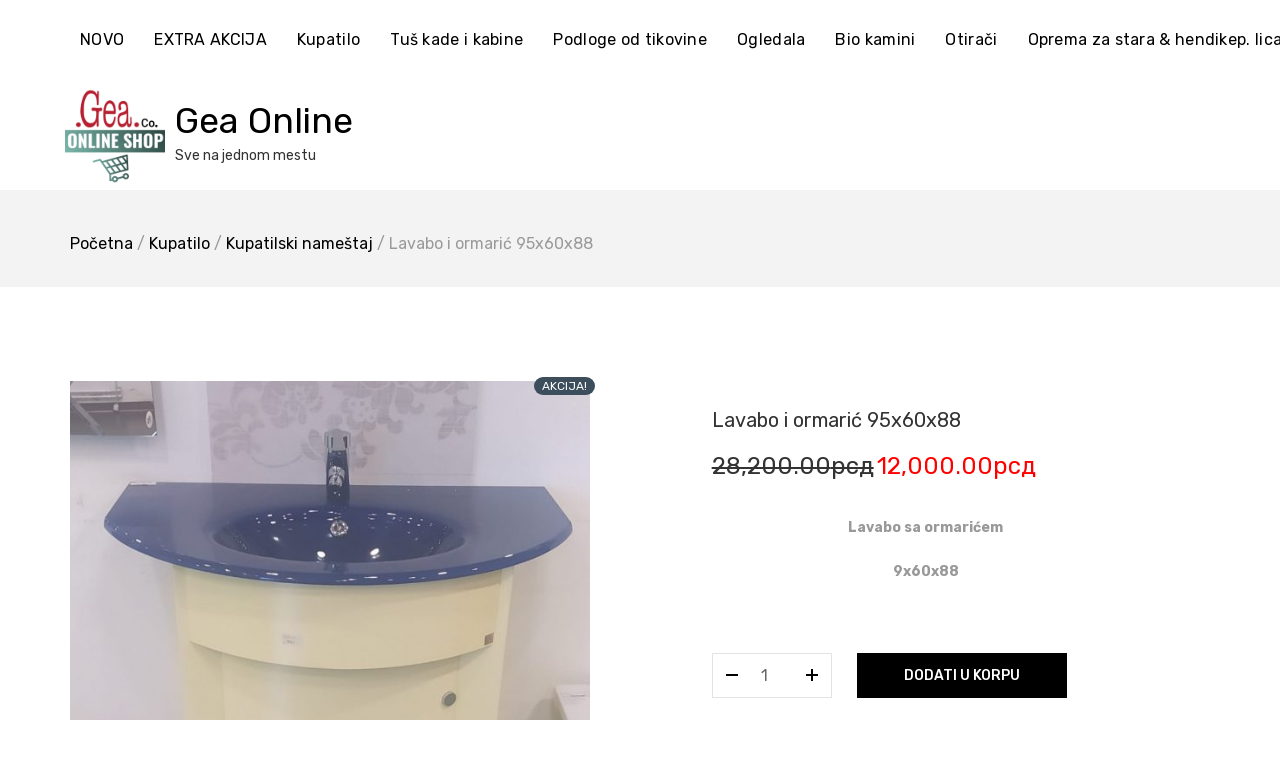

--- FILE ---
content_type: text/html; charset=UTF-8
request_url: https://kupatila-online.com/product/lavabo-i-ormaric-95x60x88/
body_size: 18163
content:
<!doctype html>
<html lang="sr-RS">
<head>
	<meta charset="UTF-8">
	<meta name="viewport" content="width=device-width, initial-scale=1">
	<link rel="profile" href="http://gmpg.org/xfn/11">

	<meta name='robots' content='index, follow, max-image-preview:large, max-snippet:-1, max-video-preview:-1' />

	<!-- This site is optimized with the Yoast SEO plugin v20.6 - https://yoast.com/wordpress/plugins/seo/ -->
	<title>Lavabo i ormarić 95x60x88 - Gea Online</title>
	<link rel="canonical" href="https://kupatila-online.com/product/lavabo-i-ormaric-95x60x88/" />
	<meta property="og:locale" content="sr_RS" />
	<meta property="og:type" content="article" />
	<meta property="og:title" content="Lavabo i ormarić 95x60x88 - Gea Online" />
	<meta property="og:description" content="Lavabo sa ormarićem 9x60x88" />
	<meta property="og:url" content="https://kupatila-online.com/product/lavabo-i-ormaric-95x60x88/" />
	<meta property="og:site_name" content="Gea Online" />
	<meta property="article:publisher" content="https://www.facebook.com/Kupatila-Online-1940945406196140/" />
	<meta property="article:modified_time" content="2021-12-15T00:46:29+00:00" />
	<meta property="og:image" content="https://kupatila-online.com/wp-content/uploads/2021/12/ormarić-i-lavabo-kupatilski-nameštaj-gea-keramika.jpeg" />
	<meta property="og:image:width" content="1301" />
	<meta property="og:image:height" content="1600" />
	<meta property="og:image:type" content="image/jpeg" />
	<meta name="twitter:card" content="summary_large_image" />
	<script type="application/ld+json" class="yoast-schema-graph">{"@context":"https://schema.org","@graph":[{"@type":"WebPage","@id":"https://kupatila-online.com/product/lavabo-i-ormaric-95x60x88/","url":"https://kupatila-online.com/product/lavabo-i-ormaric-95x60x88/","name":"Lavabo i ormarić 95x60x88 - Gea Online","isPartOf":{"@id":"https://kupatila-online.com/#website"},"primaryImageOfPage":{"@id":"https://kupatila-online.com/product/lavabo-i-ormaric-95x60x88/#primaryimage"},"image":{"@id":"https://kupatila-online.com/product/lavabo-i-ormaric-95x60x88/#primaryimage"},"thumbnailUrl":"https://kupatila-online.com/wp-content/uploads/2021/12/ormarić-i-lavabo-kupatilski-nameštaj-gea-keramika.jpeg","datePublished":"2021-12-15T00:44:38+00:00","dateModified":"2021-12-15T00:46:29+00:00","breadcrumb":{"@id":"https://kupatila-online.com/product/lavabo-i-ormaric-95x60x88/#breadcrumb"},"inLanguage":"sr-RS","potentialAction":[{"@type":"ReadAction","target":["https://kupatila-online.com/product/lavabo-i-ormaric-95x60x88/"]}]},{"@type":"ImageObject","inLanguage":"sr-RS","@id":"https://kupatila-online.com/product/lavabo-i-ormaric-95x60x88/#primaryimage","url":"https://kupatila-online.com/wp-content/uploads/2021/12/ormarić-i-lavabo-kupatilski-nameštaj-gea-keramika.jpeg","contentUrl":"https://kupatila-online.com/wp-content/uploads/2021/12/ormarić-i-lavabo-kupatilski-nameštaj-gea-keramika.jpeg","width":1301,"height":1600,"caption":"ormarić i lavabo kupatilski nameštaj gea keramika"},{"@type":"BreadcrumbList","@id":"https://kupatila-online.com/product/lavabo-i-ormaric-95x60x88/#breadcrumb","itemListElement":[{"@type":"ListItem","position":1,"name":"Home","item":"https://kupatila-online.com/"},{"@type":"ListItem","position":2,"name":"Online prodavnica","item":"https://kupatila-online.com/shop/"},{"@type":"ListItem","position":3,"name":"Lavabo i ormarić 95x60x88"}]},{"@type":"WebSite","@id":"https://kupatila-online.com/#website","url":"https://kupatila-online.com/","name":"Gea Online","description":"Sve na jednom mestu","publisher":{"@id":"https://kupatila-online.com/#organization"},"potentialAction":[{"@type":"SearchAction","target":{"@type":"EntryPoint","urlTemplate":"https://kupatila-online.com/?s={search_term_string}"},"query-input":"required name=search_term_string"}],"inLanguage":"sr-RS"},{"@type":"Organization","@id":"https://kupatila-online.com/#organization","name":"Gea Online","url":"https://kupatila-online.com/","logo":{"@type":"ImageObject","inLanguage":"sr-RS","@id":"https://kupatila-online.com/#/schema/logo/image/","url":"https://kupatila-online.com/wp-content/uploads/2021/12/cropped-1-1-min-1.png","contentUrl":"https://kupatila-online.com/wp-content/uploads/2021/12/cropped-1-1-min-1.png","width":500,"height":500,"caption":"Gea Online"},"image":{"@id":"https://kupatila-online.com/#/schema/logo/image/"},"sameAs":["https://www.facebook.com/Kupatila-Online-1940945406196140/","https://www.instagram.com/kupatilaonline/?hl=en"]}]}</script>
	<!-- / Yoast SEO plugin. -->


<link rel='dns-prefetch' href='//fonts.googleapis.com' />
<link rel="alternate" type="application/rss+xml" title="Gea Online &raquo; довод" href="https://kupatila-online.com/feed/" />
<link rel="alternate" type="application/rss+xml" title="Gea Online &raquo; довод коментара" href="https://kupatila-online.com/comments/feed/" />
<script type="text/javascript">
window._wpemojiSettings = {"baseUrl":"https:\/\/s.w.org\/images\/core\/emoji\/14.0.0\/72x72\/","ext":".png","svgUrl":"https:\/\/s.w.org\/images\/core\/emoji\/14.0.0\/svg\/","svgExt":".svg","source":{"concatemoji":"https:\/\/kupatila-online.com\/wp-includes\/js\/wp-emoji-release.min.js?ver=6.2.8"}};
/*! This file is auto-generated */
!function(e,a,t){var n,r,o,i=a.createElement("canvas"),p=i.getContext&&i.getContext("2d");function s(e,t){p.clearRect(0,0,i.width,i.height),p.fillText(e,0,0);e=i.toDataURL();return p.clearRect(0,0,i.width,i.height),p.fillText(t,0,0),e===i.toDataURL()}function c(e){var t=a.createElement("script");t.src=e,t.defer=t.type="text/javascript",a.getElementsByTagName("head")[0].appendChild(t)}for(o=Array("flag","emoji"),t.supports={everything:!0,everythingExceptFlag:!0},r=0;r<o.length;r++)t.supports[o[r]]=function(e){if(p&&p.fillText)switch(p.textBaseline="top",p.font="600 32px Arial",e){case"flag":return s("\ud83c\udff3\ufe0f\u200d\u26a7\ufe0f","\ud83c\udff3\ufe0f\u200b\u26a7\ufe0f")?!1:!s("\ud83c\uddfa\ud83c\uddf3","\ud83c\uddfa\u200b\ud83c\uddf3")&&!s("\ud83c\udff4\udb40\udc67\udb40\udc62\udb40\udc65\udb40\udc6e\udb40\udc67\udb40\udc7f","\ud83c\udff4\u200b\udb40\udc67\u200b\udb40\udc62\u200b\udb40\udc65\u200b\udb40\udc6e\u200b\udb40\udc67\u200b\udb40\udc7f");case"emoji":return!s("\ud83e\udef1\ud83c\udffb\u200d\ud83e\udef2\ud83c\udfff","\ud83e\udef1\ud83c\udffb\u200b\ud83e\udef2\ud83c\udfff")}return!1}(o[r]),t.supports.everything=t.supports.everything&&t.supports[o[r]],"flag"!==o[r]&&(t.supports.everythingExceptFlag=t.supports.everythingExceptFlag&&t.supports[o[r]]);t.supports.everythingExceptFlag=t.supports.everythingExceptFlag&&!t.supports.flag,t.DOMReady=!1,t.readyCallback=function(){t.DOMReady=!0},t.supports.everything||(n=function(){t.readyCallback()},a.addEventListener?(a.addEventListener("DOMContentLoaded",n,!1),e.addEventListener("load",n,!1)):(e.attachEvent("onload",n),a.attachEvent("onreadystatechange",function(){"complete"===a.readyState&&t.readyCallback()})),(e=t.source||{}).concatemoji?c(e.concatemoji):e.wpemoji&&e.twemoji&&(c(e.twemoji),c(e.wpemoji)))}(window,document,window._wpemojiSettings);
</script>
<style>@media screen and (max-width: 650px) {body {padding-bottom:60px;}}</style><style type="text/css">
img.wp-smiley,
img.emoji {
	display: inline !important;
	border: none !important;
	box-shadow: none !important;
	height: 1em !important;
	width: 1em !important;
	margin: 0 0.07em !important;
	vertical-align: -0.1em !important;
	background: none !important;
	padding: 0 !important;
}
</style>
	<link rel='stylesheet' id='dashicons-css' href='https://kupatila-online.com/wp-includes/css/dashicons.min.css?ver=6.2.8' type='text/css' media='all' />
<link rel='stylesheet' id='elusive-css' href='https://kupatila-online.com/wp-content/plugins/menu-icons/vendor/codeinwp/icon-picker/css/types/elusive.min.css?ver=2.0' type='text/css' media='all' />
<link rel='stylesheet' id='menu-icon-font-awesome-css' href='https://kupatila-online.com/wp-content/plugins/menu-icons/css/fontawesome/css/all.min.css?ver=5.15.4' type='text/css' media='all' />
<link rel='stylesheet' id='foundation-icons-css' href='https://kupatila-online.com/wp-content/plugins/menu-icons/vendor/codeinwp/icon-picker/css/types/foundation-icons.min.css?ver=3.0' type='text/css' media='all' />
<link rel='stylesheet' id='genericons-css' href='https://kupatila-online.com/wp-content/plugins/menu-icons/vendor/codeinwp/icon-picker/css/types/genericons.min.css?ver=3.4' type='text/css' media='all' />
<link rel='stylesheet' id='menu-icons-extra-css' href='https://kupatila-online.com/wp-content/plugins/menu-icons/css/extra.min.css?ver=0.13.15' type='text/css' media='all' />
<link rel='stylesheet' id='leto-bootstrap-css' href='https://kupatila-online.com/wp-content/themes/leto/css/bootstrap/bootstrap.min.css?ver=1' type='text/css' media='all' />
<link rel='stylesheet' id='wp-block-library-css' href='https://kupatila-online.com/wp-includes/css/dist/block-library/style.min.css?ver=6.2.8' type='text/css' media='all' />
<link rel='stylesheet' id='wc-blocks-vendors-style-css' href='https://kupatila-online.com/wp-content/plugins/woocommerce/packages/woocommerce-blocks/build/wc-blocks-vendors-style.css?ver=9.8.5' type='text/css' media='all' />
<link rel='stylesheet' id='wc-blocks-style-css' href='https://kupatila-online.com/wp-content/plugins/woocommerce/packages/woocommerce-blocks/build/wc-blocks-style.css?ver=9.8.5' type='text/css' media='all' />
<link rel='stylesheet' id='classic-theme-styles-css' href='https://kupatila-online.com/wp-includes/css/classic-themes.min.css?ver=6.2.8' type='text/css' media='all' />
<style id='global-styles-inline-css' type='text/css'>
body{--wp--preset--color--black: #000000;--wp--preset--color--cyan-bluish-gray: #abb8c3;--wp--preset--color--white: #ffffff;--wp--preset--color--pale-pink: #f78da7;--wp--preset--color--vivid-red: #cf2e2e;--wp--preset--color--luminous-vivid-orange: #ff6900;--wp--preset--color--luminous-vivid-amber: #fcb900;--wp--preset--color--light-green-cyan: #7bdcb5;--wp--preset--color--vivid-green-cyan: #00d084;--wp--preset--color--pale-cyan-blue: #8ed1fc;--wp--preset--color--vivid-cyan-blue: #0693e3;--wp--preset--color--vivid-purple: #9b51e0;--wp--preset--gradient--vivid-cyan-blue-to-vivid-purple: linear-gradient(135deg,rgba(6,147,227,1) 0%,rgb(155,81,224) 100%);--wp--preset--gradient--light-green-cyan-to-vivid-green-cyan: linear-gradient(135deg,rgb(122,220,180) 0%,rgb(0,208,130) 100%);--wp--preset--gradient--luminous-vivid-amber-to-luminous-vivid-orange: linear-gradient(135deg,rgba(252,185,0,1) 0%,rgba(255,105,0,1) 100%);--wp--preset--gradient--luminous-vivid-orange-to-vivid-red: linear-gradient(135deg,rgba(255,105,0,1) 0%,rgb(207,46,46) 100%);--wp--preset--gradient--very-light-gray-to-cyan-bluish-gray: linear-gradient(135deg,rgb(238,238,238) 0%,rgb(169,184,195) 100%);--wp--preset--gradient--cool-to-warm-spectrum: linear-gradient(135deg,rgb(74,234,220) 0%,rgb(151,120,209) 20%,rgb(207,42,186) 40%,rgb(238,44,130) 60%,rgb(251,105,98) 80%,rgb(254,248,76) 100%);--wp--preset--gradient--blush-light-purple: linear-gradient(135deg,rgb(255,206,236) 0%,rgb(152,150,240) 100%);--wp--preset--gradient--blush-bordeaux: linear-gradient(135deg,rgb(254,205,165) 0%,rgb(254,45,45) 50%,rgb(107,0,62) 100%);--wp--preset--gradient--luminous-dusk: linear-gradient(135deg,rgb(255,203,112) 0%,rgb(199,81,192) 50%,rgb(65,88,208) 100%);--wp--preset--gradient--pale-ocean: linear-gradient(135deg,rgb(255,245,203) 0%,rgb(182,227,212) 50%,rgb(51,167,181) 100%);--wp--preset--gradient--electric-grass: linear-gradient(135deg,rgb(202,248,128) 0%,rgb(113,206,126) 100%);--wp--preset--gradient--midnight: linear-gradient(135deg,rgb(2,3,129) 0%,rgb(40,116,252) 100%);--wp--preset--duotone--dark-grayscale: url('#wp-duotone-dark-grayscale');--wp--preset--duotone--grayscale: url('#wp-duotone-grayscale');--wp--preset--duotone--purple-yellow: url('#wp-duotone-purple-yellow');--wp--preset--duotone--blue-red: url('#wp-duotone-blue-red');--wp--preset--duotone--midnight: url('#wp-duotone-midnight');--wp--preset--duotone--magenta-yellow: url('#wp-duotone-magenta-yellow');--wp--preset--duotone--purple-green: url('#wp-duotone-purple-green');--wp--preset--duotone--blue-orange: url('#wp-duotone-blue-orange');--wp--preset--font-size--small: 13px;--wp--preset--font-size--medium: 20px;--wp--preset--font-size--large: 36px;--wp--preset--font-size--x-large: 42px;--wp--preset--spacing--20: 0.44rem;--wp--preset--spacing--30: 0.67rem;--wp--preset--spacing--40: 1rem;--wp--preset--spacing--50: 1.5rem;--wp--preset--spacing--60: 2.25rem;--wp--preset--spacing--70: 3.38rem;--wp--preset--spacing--80: 5.06rem;--wp--preset--shadow--natural: 6px 6px 9px rgba(0, 0, 0, 0.2);--wp--preset--shadow--deep: 12px 12px 50px rgba(0, 0, 0, 0.4);--wp--preset--shadow--sharp: 6px 6px 0px rgba(0, 0, 0, 0.2);--wp--preset--shadow--outlined: 6px 6px 0px -3px rgba(255, 255, 255, 1), 6px 6px rgba(0, 0, 0, 1);--wp--preset--shadow--crisp: 6px 6px 0px rgba(0, 0, 0, 1);}:where(.is-layout-flex){gap: 0.5em;}body .is-layout-flow > .alignleft{float: left;margin-inline-start: 0;margin-inline-end: 2em;}body .is-layout-flow > .alignright{float: right;margin-inline-start: 2em;margin-inline-end: 0;}body .is-layout-flow > .aligncenter{margin-left: auto !important;margin-right: auto !important;}body .is-layout-constrained > .alignleft{float: left;margin-inline-start: 0;margin-inline-end: 2em;}body .is-layout-constrained > .alignright{float: right;margin-inline-start: 2em;margin-inline-end: 0;}body .is-layout-constrained > .aligncenter{margin-left: auto !important;margin-right: auto !important;}body .is-layout-constrained > :where(:not(.alignleft):not(.alignright):not(.alignfull)){max-width: var(--wp--style--global--content-size);margin-left: auto !important;margin-right: auto !important;}body .is-layout-constrained > .alignwide{max-width: var(--wp--style--global--wide-size);}body .is-layout-flex{display: flex;}body .is-layout-flex{flex-wrap: wrap;align-items: center;}body .is-layout-flex > *{margin: 0;}:where(.wp-block-columns.is-layout-flex){gap: 2em;}.has-black-color{color: var(--wp--preset--color--black) !important;}.has-cyan-bluish-gray-color{color: var(--wp--preset--color--cyan-bluish-gray) !important;}.has-white-color{color: var(--wp--preset--color--white) !important;}.has-pale-pink-color{color: var(--wp--preset--color--pale-pink) !important;}.has-vivid-red-color{color: var(--wp--preset--color--vivid-red) !important;}.has-luminous-vivid-orange-color{color: var(--wp--preset--color--luminous-vivid-orange) !important;}.has-luminous-vivid-amber-color{color: var(--wp--preset--color--luminous-vivid-amber) !important;}.has-light-green-cyan-color{color: var(--wp--preset--color--light-green-cyan) !important;}.has-vivid-green-cyan-color{color: var(--wp--preset--color--vivid-green-cyan) !important;}.has-pale-cyan-blue-color{color: var(--wp--preset--color--pale-cyan-blue) !important;}.has-vivid-cyan-blue-color{color: var(--wp--preset--color--vivid-cyan-blue) !important;}.has-vivid-purple-color{color: var(--wp--preset--color--vivid-purple) !important;}.has-black-background-color{background-color: var(--wp--preset--color--black) !important;}.has-cyan-bluish-gray-background-color{background-color: var(--wp--preset--color--cyan-bluish-gray) !important;}.has-white-background-color{background-color: var(--wp--preset--color--white) !important;}.has-pale-pink-background-color{background-color: var(--wp--preset--color--pale-pink) !important;}.has-vivid-red-background-color{background-color: var(--wp--preset--color--vivid-red) !important;}.has-luminous-vivid-orange-background-color{background-color: var(--wp--preset--color--luminous-vivid-orange) !important;}.has-luminous-vivid-amber-background-color{background-color: var(--wp--preset--color--luminous-vivid-amber) !important;}.has-light-green-cyan-background-color{background-color: var(--wp--preset--color--light-green-cyan) !important;}.has-vivid-green-cyan-background-color{background-color: var(--wp--preset--color--vivid-green-cyan) !important;}.has-pale-cyan-blue-background-color{background-color: var(--wp--preset--color--pale-cyan-blue) !important;}.has-vivid-cyan-blue-background-color{background-color: var(--wp--preset--color--vivid-cyan-blue) !important;}.has-vivid-purple-background-color{background-color: var(--wp--preset--color--vivid-purple) !important;}.has-black-border-color{border-color: var(--wp--preset--color--black) !important;}.has-cyan-bluish-gray-border-color{border-color: var(--wp--preset--color--cyan-bluish-gray) !important;}.has-white-border-color{border-color: var(--wp--preset--color--white) !important;}.has-pale-pink-border-color{border-color: var(--wp--preset--color--pale-pink) !important;}.has-vivid-red-border-color{border-color: var(--wp--preset--color--vivid-red) !important;}.has-luminous-vivid-orange-border-color{border-color: var(--wp--preset--color--luminous-vivid-orange) !important;}.has-luminous-vivid-amber-border-color{border-color: var(--wp--preset--color--luminous-vivid-amber) !important;}.has-light-green-cyan-border-color{border-color: var(--wp--preset--color--light-green-cyan) !important;}.has-vivid-green-cyan-border-color{border-color: var(--wp--preset--color--vivid-green-cyan) !important;}.has-pale-cyan-blue-border-color{border-color: var(--wp--preset--color--pale-cyan-blue) !important;}.has-vivid-cyan-blue-border-color{border-color: var(--wp--preset--color--vivid-cyan-blue) !important;}.has-vivid-purple-border-color{border-color: var(--wp--preset--color--vivid-purple) !important;}.has-vivid-cyan-blue-to-vivid-purple-gradient-background{background: var(--wp--preset--gradient--vivid-cyan-blue-to-vivid-purple) !important;}.has-light-green-cyan-to-vivid-green-cyan-gradient-background{background: var(--wp--preset--gradient--light-green-cyan-to-vivid-green-cyan) !important;}.has-luminous-vivid-amber-to-luminous-vivid-orange-gradient-background{background: var(--wp--preset--gradient--luminous-vivid-amber-to-luminous-vivid-orange) !important;}.has-luminous-vivid-orange-to-vivid-red-gradient-background{background: var(--wp--preset--gradient--luminous-vivid-orange-to-vivid-red) !important;}.has-very-light-gray-to-cyan-bluish-gray-gradient-background{background: var(--wp--preset--gradient--very-light-gray-to-cyan-bluish-gray) !important;}.has-cool-to-warm-spectrum-gradient-background{background: var(--wp--preset--gradient--cool-to-warm-spectrum) !important;}.has-blush-light-purple-gradient-background{background: var(--wp--preset--gradient--blush-light-purple) !important;}.has-blush-bordeaux-gradient-background{background: var(--wp--preset--gradient--blush-bordeaux) !important;}.has-luminous-dusk-gradient-background{background: var(--wp--preset--gradient--luminous-dusk) !important;}.has-pale-ocean-gradient-background{background: var(--wp--preset--gradient--pale-ocean) !important;}.has-electric-grass-gradient-background{background: var(--wp--preset--gradient--electric-grass) !important;}.has-midnight-gradient-background{background: var(--wp--preset--gradient--midnight) !important;}.has-small-font-size{font-size: var(--wp--preset--font-size--small) !important;}.has-medium-font-size{font-size: var(--wp--preset--font-size--medium) !important;}.has-large-font-size{font-size: var(--wp--preset--font-size--large) !important;}.has-x-large-font-size{font-size: var(--wp--preset--font-size--x-large) !important;}
.wp-block-navigation a:where(:not(.wp-element-button)){color: inherit;}
:where(.wp-block-columns.is-layout-flex){gap: 2em;}
.wp-block-pullquote{font-size: 1.5em;line-height: 1.6;}
</style>
<link rel='stylesheet' id='contact-form-7-css' href='https://kupatila-online.com/wp-content/plugins/contact-form-7/includes/css/styles.css?ver=5.7.6' type='text/css' media='all' />
<link rel='stylesheet' id='sow-google-font-maven pro-css' href='https://fonts.googleapis.com/css?family=Maven+Pro%3A900&#038;ver=6.2.8' type='text/css' media='all' />
<link rel='stylesheet' id='sow-headline-default-241e2a3f6956-css' href='https://kupatila-online.com/wp-content/uploads/siteorigin-widgets/sow-headline-default-241e2a3f6956.css?ver=6.2.8' type='text/css' media='all' />
<link rel='stylesheet' id='sow-headline-default-93458d6a7b34-css' href='https://kupatila-online.com/wp-content/uploads/siteorigin-widgets/sow-headline-default-93458d6a7b34.css?ver=6.2.8' type='text/css' media='all' />
<link rel='stylesheet' id='sow-headline-default-4a23deb0db3b-css' href='https://kupatila-online.com/wp-content/uploads/siteorigin-widgets/sow-headline-default-4a23deb0db3b.css?ver=6.2.8' type='text/css' media='all' />
<link rel='stylesheet' id='photoswipe-css' href='https://kupatila-online.com/wp-content/plugins/woocommerce/assets/css/photoswipe/photoswipe.min.css?ver=7.6.1' type='text/css' media='all' />
<link rel='stylesheet' id='photoswipe-default-skin-css' href='https://kupatila-online.com/wp-content/plugins/woocommerce/assets/css/photoswipe/default-skin/default-skin.min.css?ver=7.6.1' type='text/css' media='all' />
<style id='woocommerce-inline-inline-css' type='text/css'>
.woocommerce form .form-row .required { visibility: visible; }
</style>
<link rel='stylesheet' id='chld_thm_cfg_parent-css' href='https://kupatila-online.com/wp-content/themes/leto/style.css?ver=6.2.8' type='text/css' media='all' />
<link rel='stylesheet' id='leto-style-css' href='https://kupatila-online.com/wp-content/themes/leto-child/style.css?ver=1.0.6.1523822389' type='text/css' media='all' />
<style id='leto-style-inline-css' type='text/css'>
.post-type-archive-product.woocommerce .products .product .star-rating {display:none;}
.woocommerce.single-product .product .star-rating {display:none;}

</style>
<link rel='stylesheet' id='leto-fonts-css' href='//fonts.googleapis.com/css?family=Rubik:400,400i,500,500i,700,700i' type='text/css' media='all' />
<link rel='stylesheet' id='ionicons-css' href='https://kupatila-online.com/wp-content/themes/leto/css/ionicons.min.css?ver=6.2.8' type='text/css' media='all' />
<link rel='stylesheet' id='leto-plugins-css-css' href='https://kupatila-online.com/wp-content/themes/leto/css/plugins.css?ver=6.2.8' type='text/css' media='all' />
<link rel='stylesheet' id='elementor-frontend-css' href='https://kupatila-online.com/wp-content/plugins/elementor/assets/css/frontend-lite.min.css?ver=3.12.2' type='text/css' media='all' />
<link rel='stylesheet' id='eael-general-css' href='https://kupatila-online.com/wp-content/plugins/essential-addons-for-elementor-lite/assets/front-end/css/view/general.min.css?ver=6.0.6' type='text/css' media='all' />
<link rel='stylesheet' id='call-now-button-modern-style-css' href='https://kupatila-online.com/wp-content/plugins/call-now-button/resources/style/modern.css?ver=1.4.11' type='text/css' media='all' />
<script type='text/javascript' src='https://kupatila-online.com/wp-includes/js/jquery/jquery.min.js?ver=3.6.4' id='jquery-core-js'></script>
<script type='text/javascript' src='https://kupatila-online.com/wp-includes/js/jquery/jquery-migrate.min.js?ver=3.4.0' id='jquery-migrate-js'></script>
<link rel="https://api.w.org/" href="https://kupatila-online.com/wp-json/" /><link rel="alternate" type="application/json" href="https://kupatila-online.com/wp-json/wp/v3/product/3000" /><link rel="EditURI" type="application/rsd+xml" title="RSD" href="https://kupatila-online.com/xmlrpc.php?rsd" />
<link rel="wlwmanifest" type="application/wlwmanifest+xml" href="https://kupatila-online.com/wp-includes/wlwmanifest.xml" />
<meta name="generator" content="WordPress 6.2.8" />
<meta name="generator" content="WooCommerce 7.6.1" />
<link rel='shortlink' href='https://kupatila-online.com/?p=3000' />
<link rel="alternate" type="application/json+oembed" href="https://kupatila-online.com/wp-json/oembed/1.0/embed?url=https%3A%2F%2Fkupatila-online.com%2Fproduct%2Flavabo-i-ormaric-95x60x88%2F" />
<link rel="alternate" type="text/xml+oembed" href="https://kupatila-online.com/wp-json/oembed/1.0/embed?url=https%3A%2F%2Fkupatila-online.com%2Fproduct%2Flavabo-i-ormaric-95x60x88%2F&#038;format=xml" />

		<!-- GA Google Analytics @ https://m0n.co/ga -->
		<script>
			(function(i,s,o,g,r,a,m){i['GoogleAnalyticsObject']=r;i[r]=i[r]||function(){
			(i[r].q=i[r].q||[]).push(arguments)},i[r].l=1*new Date();a=s.createElement(o),
			m=s.getElementsByTagName(o)[0];a.async=1;a.src=g;m.parentNode.insertBefore(a,m)
			})(window,document,'script','https://www.google-analytics.com/analytics.js','ga');
			ga('create', 'UA-117529305-1', 'auto');
			ga('send', 'pageview');
		</script>

				<!-- DO NOT COPY THIS SNIPPET! Start of Page Analytics Tracking for HubSpot WordPress plugin v11.1.60-->
			<script class="hsq-set-content-id" data-content-id="blog-post">
				var _hsq = _hsq || [];
				_hsq.push(["setContentType", "blog-post"]);
			</script>
			<!-- DO NOT COPY THIS SNIPPET! End of Page Analytics Tracking for HubSpot WordPress plugin -->
			<script type='text/javascript' data-cfasync='false'>var _mmunch = {'front': false, 'page': false, 'post': false, 'category': false, 'author': false, 'search': false, 'attachment': false, 'tag': false};_mmunch['post'] = true; _mmunch['postData'] = {"ID":3000,"post_name":"lavabo-i-ormaric-95x60x88","post_title":"Lavabo i ormari\u0107 95x60x88","post_type":"product","post_author":"1","post_status":"publish"}; _mmunch['postCategories'] = []; _mmunch['postTags'] = false; _mmunch['postAuthor'] = {"name":"geacokeramika","ID":1};</script><script data-cfasync="false" src="//a.mailmunch.co/app/v1/site.js" id="mailmunch-script" data-plugin="mc_mm" data-mailmunch-site-id="500503" async></script>
<!-- This website runs the Product Feed PRO for WooCommerce by AdTribes.io plugin - version 13.3.8 -->
	<noscript><style>.woocommerce-product-gallery{ opacity: 1 !important; }</style></noscript>
	<meta name="generator" content="Elementor 3.12.2; features: e_dom_optimization, e_optimized_assets_loading, e_optimized_css_loading, a11y_improvements, additional_custom_breakpoints; settings: css_print_method-external, google_font-enabled, font_display-swap">
<link rel="icon" href="https://kupatila-online.com/wp-content/uploads/2018/04/kupatilaonline-min-100x100.png" sizes="32x32" />
<link rel="icon" href="https://kupatila-online.com/wp-content/uploads/2018/04/kupatilaonline-min-300x300.png" sizes="192x192" />
<link rel="apple-touch-icon" href="https://kupatila-online.com/wp-content/uploads/2018/04/kupatilaonline-min-300x300.png" />
<meta name="msapplication-TileImage" content="https://kupatila-online.com/wp-content/uploads/2018/04/kupatilaonline-min-300x300.png" />
		<style type="text/css" id="wp-custom-css">
			.site-info {
	display: none;
}

.site-footer {
  background: #cecece;
}			</style>
		<style id="kirki-inline-styles">h1,h2,h3,h4,h5,h6,.site-title{font-family:Rubik;}.site-title{font-size:36px;}.site-description{font-size:14px;color:#333333;}.main-navigation ul li{font-size:16px;}body{color:#333333;}.entry-content{color:#666666;}.site-title,.site-title a{color:#000000;}.main-navigation ul li a, .nav-link-right a{color:#000000;}.site-footer{background-color:#ffffff;}</style>	
<!-- Meta Pixel Code -->
<script>
!function(f,b,e,v,n,t,s)
{if(f.fbq)return;n=f.fbq=function(){n.callMethod?
n.callMethod.apply(n,arguments):n.queue.push(arguments)};
if(!f._fbq)f._fbq=n;n.push=n;n.loaded=!0;n.version='2.0';
n.queue=[];t=b.createElement(e);t.async=!0;
t.src=v;s=b.getElementsByTagName(e)[0];
s.parentNode.insertBefore(t,s)}(window, document,'script',
'https://connect.facebook.net/en_US/fbevents.js');
fbq('init', '632172288364023');
fbq('track', 'PageView');
</script>
<noscript><img height="1" width="1" style="display:none"
src="https://www.facebook.com/tr?id=632172288364023&ev=PageView&noscript=1"
/></noscript>
<!-- End Meta Pixel Code -->
	
<meta name="facebook-domain-verification" content="cmxi3g9d72bgk2evds1cn7oyzuhbr4" />
	
</head>


<body class="product-template-default single single-product postid-3000 wp-custom-logo theme-leto woocommerce woocommerce-page woocommerce-no-js has-sidebar product-layout-1 elementor-default elementor-kit-3542">

	<div class="mobile-menu">
		<div class="container-full">
			<div class="mobile-menu__search">
				
				<form role="search" method="get" class="search-form" action="https://kupatila-online.com/">
				<label>
					<span class="screen-reader-text">Претрага за:</span>
					<input type="search" class="search-field" placeholder="Претрага &hellip;" value="" name="s" />
				</label>
				<input type="submit" class="search-submit" value="Претражи" />
			</form>
			</div><!-- /.mobile-menu__search -->

			<nav class="mobile-menu__navigation">
			<div class="menu-main-container"><ul id="primary-menu" class="menu"><li id="menu-item-1949" class="menu-item menu-item-type-custom menu-item-object-custom menu-item-has-children menu-item-1949"><a href="https://kupatila-online.com/product-category/novo/">NOVO</a>
<ul class="sub-menu">
	<li id="menu-item-3552" class="menu-item menu-item-type-custom menu-item-object-custom menu-item-3552"><a href="https://kupatila-online.com/product-category/stolice/">Stolice</a></li>
	<li id="menu-item-3459" class="menu-item menu-item-type-custom menu-item-object-custom menu-item-3459"><a href="https://kupatila-online.com/product-category/grejac-za-noge/">NOVO-GREJAČ ZA NOGE</a></li>
</ul>
</li>
<li id="menu-item-2985" class="menu-item menu-item-type-custom menu-item-object-custom menu-item-2985"><a href="https://kupatila-online.com/product-category/extra-akcija/">EXTRA AKCIJA</a></li>
<li id="menu-item-479" class="menu-item menu-item-type-custom menu-item-object-custom menu-item-has-children menu-item-479"><a href="#">Kupatilo</a>
<ul class="sub-menu">
	<li id="menu-item-463" class="menu-item menu-item-type-custom menu-item-object-custom menu-item-463"><a href="https://kupatila-online.com/product-category/sanitarije/">Sanitarije</a></li>
	<li id="menu-item-464" class="menu-item menu-item-type-custom menu-item-object-custom menu-item-has-children menu-item-464"><a href="https://kupatila-online.com/product-category/tus-sistemi/">Slavine i tuš sistemi</a>
	<ul class="sub-menu">
		<li id="menu-item-1793" class="menu-item menu-item-type-custom menu-item-object-custom menu-item-1793"><a href="https://kupatila-online.com/product-category/tus-sistemi/slavine-za-lavabo/">Slavine za lavabo</a></li>
		<li id="menu-item-3285" class="menu-item menu-item-type-custom menu-item-object-custom menu-item-3285"><a href="https://kupatila-online.com/product-category/tus-sistemi/crne-slavine/">Crne slavine</a></li>
		<li id="menu-item-1794" class="menu-item menu-item-type-custom menu-item-object-custom menu-item-1794"><a href="https://kupatila-online.com/product-category/tus-sistemi/slavine-za-kadu/">Slavine za kadu</a></li>
		<li id="menu-item-1795" class="menu-item menu-item-type-custom menu-item-object-custom menu-item-1795"><a href="https://kupatila-online.com/product-category/tus-sistemi/mesaci/">Mešači</a></li>
		<li id="menu-item-1796" class="menu-item menu-item-type-custom menu-item-object-custom menu-item-1796"><a href="https://kupatila-online.com/product-category/tus-sistemi/tusevi-i-pribor/">Tuševi i pribor</a></li>
		<li id="menu-item-1751" class="menu-item menu-item-type-custom menu-item-object-custom menu-item-1751"><a href="https://kupatila-online.com/product-category/tus-sistemi/hidromasazni-stubovi/">Hidromasažni stubovi</a></li>
	</ul>
</li>
	<li id="menu-item-480" class="menu-item menu-item-type-custom menu-item-object-custom menu-item-has-children menu-item-480"><a href="https://kupatila-online.com/product-category/keramika/">Keramika</a>
	<ul class="sub-menu">
		<li id="menu-item-1991" class="menu-item menu-item-type-post_type menu-item-object-page menu-item-1991"><a href="https://kupatila-online.com/keramika-novo/">Keramika-NOVO</a></li>
		<li id="menu-item-1374" class="menu-item menu-item-type-custom menu-item-object-custom menu-item-1374"><a href="https://kupatila-online.com/product-category/keramika/">Keramika</a></li>
		<li id="menu-item-482" class="menu-item menu-item-type-custom menu-item-object-custom menu-item-482"><a href="https://kupatila-online.com/product-category/keramika/mozaici/">Mozaici</a></li>
		<li id="menu-item-481" class="menu-item menu-item-type-custom menu-item-object-custom menu-item-481"><a href="https://kupatila-online.com/product-category/keramika/lajsne-za-keramiku/">Lajsne za keramiku</a></li>
	</ul>
</li>
	<li id="menu-item-454" class="menu-item menu-item-type-custom menu-item-object-custom menu-item-has-children menu-item-454"><a href="https://kupatila-online.com/product-category/galanterija/">Galanterija</a>
	<ul class="sub-menu">
		<li id="menu-item-3551" class="menu-item menu-item-type-custom menu-item-object-custom menu-item-3551"><a href="https://kupatila-online.com/product-category/stolice/">Stolice</a></li>
		<li id="menu-item-1375" class="menu-item menu-item-type-custom menu-item-object-custom menu-item-1375"><a href="https://kupatila-online.com/product-category/kupatilo/galanterija/quadro-galanterija/">Quadro galanterija</a></li>
		<li id="menu-item-483" class="menu-item menu-item-type-custom menu-item-object-custom menu-item-483"><a href="https://kupatila-online.com/product-category/kupatilo/galanterija/galanterija-od-tikovine/">Galanterija od tikovine</a></li>
	</ul>
</li>
	<li id="menu-item-3553" class="menu-item menu-item-type-custom menu-item-object-custom menu-item-3553"><a href="https://kupatila-online.com/product-category/stolice/">Stolice</a></li>
	<li id="menu-item-465" class="menu-item menu-item-type-custom menu-item-object-custom menu-item-465"><a href="https://kupatila-online.com/product-category/susaci-radijatori/">Sušači-radijatori</a></li>
	<li id="menu-item-1559" class="menu-item menu-item-type-custom menu-item-object-custom menu-item-1559"><a href="https://kupatila-online.com/product-category/kupatilo/kupatilski-namestaj/">Kupatilski nameštaj</a></li>
	<li id="menu-item-462" class="menu-item menu-item-type-custom menu-item-object-custom menu-item-462"><a href="https://kupatila-online.com/product-category/rasveta/">Rasveta</a></li>
	<li id="menu-item-460" class="menu-item menu-item-type-custom menu-item-object-custom menu-item-460"><a href="https://kupatila-online.com/product-category/podne-resetke/">Podne rešetke</a></li>
	<li id="menu-item-1990" class="menu-item menu-item-type-custom menu-item-object-custom menu-item-1990"><a href="https://kupatila-online.com/product-category/kupatilo/vodovodni-materijal/">Vodovodni materijal</a></li>
</ul>
</li>
<li id="menu-item-484" class="menu-item menu-item-type-custom menu-item-object-custom menu-item-has-children menu-item-484"><a href="#">Tuš kade i kabine</a>
<ul class="sub-menu">
	<li id="menu-item-489" class="menu-item menu-item-type-custom menu-item-object-custom menu-item-489"><a href="https://kupatila-online.com/product-category/tus-kade-i-kabine/tus-kabine/">Tuš kabine i paravani</a></li>
	<li id="menu-item-633" class="menu-item menu-item-type-post_type menu-item-object-page menu-item-633"><a href="https://kupatila-online.com/tus-kabine-po-meri/">Tuš kabine po meri</a></li>
	<li id="menu-item-490" class="menu-item menu-item-type-custom menu-item-object-custom menu-item-490"><a href="https://kupatila-online.com/product-category/tus-kade-i-kabine/okov-i-pribor-za-tus-kabine/">Okov i pribor za tuš kabine</a></li>
	<li id="menu-item-488" class="menu-item menu-item-type-custom menu-item-object-custom menu-item-488"><a href="https://kupatila-online.com/product-category/tus-kade-i-kabine/kade-i-tus-kade/">Kade i tuš kade</a></li>
	<li id="menu-item-855" class="menu-item menu-item-type-custom menu-item-object-custom menu-item-855"><a href="https://kupatila-online.com/product-category/tus-kade-i-kabine/jacuzzi/">Jacuzzi AKCIJA</a></li>
</ul>
</li>
<li id="menu-item-459" class="menu-item menu-item-type-custom menu-item-object-custom menu-item-has-children menu-item-459"><a href="#">Podloge od tikovine</a>
<ul class="sub-menu">
	<li id="menu-item-1750" class="menu-item menu-item-type-custom menu-item-object-custom menu-item-1750"><a href="https://kupatila-online.com/product-category/podloge-od-tikovine/">Podloge od tikovine</a></li>
	<li id="menu-item-813" class="menu-item menu-item-type-post_type menu-item-object-page menu-item-813"><a href="https://kupatila-online.com/podloge-tikovina-po-meri/">Podloge od tikovine po meri</a></li>
</ul>
</li>
<li id="menu-item-456" class="menu-item menu-item-type-custom menu-item-object-custom menu-item-has-children menu-item-456"><a href="https://kupatila-online.com/product-category/ogledala/">Ogledala</a>
<ul class="sub-menu">
	<li id="menu-item-2289" class="menu-item menu-item-type-custom menu-item-object-custom menu-item-2289"><a href="https://kupatila-online.com/product-category/ogledala/">Ogledala</a></li>
	<li id="menu-item-2009" class="menu-item menu-item-type-custom menu-item-object-custom menu-item-2009"><a href="https://kupatila-online.com/product-category/ogledala-sa-led-rasvetom/">LED ogledala</a></li>
	<li id="menu-item-3375" class="menu-item menu-item-type-custom menu-item-object-custom menu-item-3375"><a href="https://kupatila-online.com/product-category/kupatilo/ogledala/smart-led-ogledala/">SMART ogledala</a></li>
	<li id="menu-item-2286" class="menu-item menu-item-type-post_type menu-item-object-page menu-item-2286"><a href="https://kupatila-online.com/led-ogledala-po-meri/">LED ogledala po meri</a></li>
	<li id="menu-item-2361" class="menu-item menu-item-type-post_type menu-item-object-page menu-item-2361"><a href="https://kupatila-online.com/makeup-ogledala-po-meri/">MAKEUP ogledala po meri</a></li>
</ul>
</li>
<li id="menu-item-453" class="menu-item menu-item-type-custom menu-item-object-custom menu-item-has-children menu-item-453"><a href="https://kupatila-online.com/product-category/bio-kamini/">Bio kamini</a>
<ul class="sub-menu">
	<li id="menu-item-2290" class="menu-item menu-item-type-custom menu-item-object-custom menu-item-2290"><a href="https://kupatila-online.com/product-category/bio-kamini/">Bio kamini</a></li>
	<li id="menu-item-3513" class="menu-item menu-item-type-custom menu-item-object-custom menu-item-3513"><a href="https://kupatila-online.com/product-category/gorionici/">Gorionici</a></li>
	<li id="menu-item-611" class="menu-item menu-item-type-post_type menu-item-object-page menu-item-611"><a href="https://kupatila-online.com/gorionik-po-meri/">Gorionik po meri</a></li>
	<li id="menu-item-3510" class="menu-item menu-item-type-custom menu-item-object-custom menu-item-3510"><a href="https://kupatila-online.com/product-category/bio-etanol/">Bio etanol</a></li>
</ul>
</li>
<li id="menu-item-457" class="menu-item menu-item-type-custom menu-item-object-custom menu-item-has-children menu-item-457"><a href="#">Otirači</a>
<ul class="sub-menu">
	<li id="menu-item-1877" class="menu-item menu-item-type-custom menu-item-object-custom menu-item-1877"><a href="https://kupatila-online.com/product-category/otiraci/">Otirači</a></li>
	<li id="menu-item-735" class="menu-item menu-item-type-post_type menu-item-object-page menu-item-735"><a href="https://kupatila-online.com/otiraci-po-meri/">Otirači po meri</a></li>
	<li id="menu-item-2428" class="menu-item menu-item-type-custom menu-item-object-custom menu-item-2428"><a href="https://kupatila-online.com/product-category/dezo-barijere/">Dezo Barijere</a></li>
</ul>
</li>
<li id="menu-item-467" class="menu-item menu-item-type-custom menu-item-object-custom menu-item-has-children menu-item-467"><a href="https://kupatila-online.com/product-category/oprema-za-hendikepirana-lica/">Oprema za stara &#038; hendikep. lica</a>
<ul class="sub-menu">
	<li id="menu-item-3554" class="menu-item menu-item-type-custom menu-item-object-custom menu-item-3554"><a href="https://kupatila-online.com/product-category/stolice/">Stolice</a></li>
</ul>
</li>
<li id="menu-item-2362" class="menu-item menu-item-type-post_type menu-item-object-page menu-item-2362"><a href="https://kupatila-online.com/checkout/"><i class="_mi _before dashicons dashicons-cart" aria-hidden="true"></i><span>Blagajna</span></a></li>
<li id="menu-item-1201" class="menu-item menu-item-type-post_type menu-item-object-page menu-item-1201"><a href="https://kupatila-online.com/kontakt/">Kontakt</a></li>
</ul></div>			</nav><!-- /.mobile-menu__navigation -->
		</div>
	</div><!-- /.mobile-menu -->
	
<div id="page" class="site">
	<a class="skip-link screen-reader-text" href="#content">Skip to content</a>

	
	<header id="masthead" class="site-header">
		<div class="header-floating-trigger">
			<div class="header-navigation header-floating">
				<div class="container-full">
					<div class="site-header__content">			
							<div class="site-branding">
			<a href="https://kupatila-online.com/" class="custom-logo-link" rel="home"><img width="500" height="500" src="https://kupatila-online.com/wp-content/uploads/2021/12/cropped-1-1-min-1.png" class="custom-logo" alt="Gea Online" decoding="async" srcset="https://kupatila-online.com/wp-content/uploads/2021/12/cropped-1-1-min-1.png 500w, https://kupatila-online.com/wp-content/uploads/2021/12/cropped-1-1-min-1-300x300.png 300w, https://kupatila-online.com/wp-content/uploads/2021/12/cropped-1-1-min-1-150x150.png 150w, https://kupatila-online.com/wp-content/uploads/2021/12/cropped-1-1-min-1-400x400.png 400w" sizes="(max-width: 500px) 100vw, 500px" /></a>
			<div class="site-branding__content">
							<p class="site-title"><a href="https://kupatila-online.com/" rel="home">Gea Online</a></p>
							<p class="site-description">Sve na jednom mestu</p>
						</div>
		</div><!-- .site-branding -->
				<nav id="site-navigation" class="main-navigation">
			<div class="menu-main-container"><ul id="primary-menu" class="menu"><li class="menu-item menu-item-type-custom menu-item-object-custom menu-item-has-children menu-item-1949"><a href="https://kupatila-online.com/product-category/novo/">NOVO</a>
<ul class="sub-menu">
	<li class="menu-item menu-item-type-custom menu-item-object-custom menu-item-3552"><a href="https://kupatila-online.com/product-category/stolice/">Stolice</a></li>
	<li class="menu-item menu-item-type-custom menu-item-object-custom menu-item-3459"><a href="https://kupatila-online.com/product-category/grejac-za-noge/">NOVO-GREJAČ ZA NOGE</a></li>
</ul>
</li>
<li class="menu-item menu-item-type-custom menu-item-object-custom menu-item-2985"><a href="https://kupatila-online.com/product-category/extra-akcija/">EXTRA AKCIJA</a></li>
<li class="menu-item menu-item-type-custom menu-item-object-custom menu-item-has-children menu-item-479"><a href="#">Kupatilo</a>
<ul class="sub-menu">
	<li class="menu-item menu-item-type-custom menu-item-object-custom menu-item-463"><a href="https://kupatila-online.com/product-category/sanitarije/">Sanitarije</a></li>
	<li class="menu-item menu-item-type-custom menu-item-object-custom menu-item-has-children menu-item-464"><a href="https://kupatila-online.com/product-category/tus-sistemi/">Slavine i tuš sistemi</a>
	<ul class="sub-menu">
		<li class="menu-item menu-item-type-custom menu-item-object-custom menu-item-1793"><a href="https://kupatila-online.com/product-category/tus-sistemi/slavine-za-lavabo/">Slavine za lavabo</a></li>
		<li class="menu-item menu-item-type-custom menu-item-object-custom menu-item-3285"><a href="https://kupatila-online.com/product-category/tus-sistemi/crne-slavine/">Crne slavine</a></li>
		<li class="menu-item menu-item-type-custom menu-item-object-custom menu-item-1794"><a href="https://kupatila-online.com/product-category/tus-sistemi/slavine-za-kadu/">Slavine za kadu</a></li>
		<li class="menu-item menu-item-type-custom menu-item-object-custom menu-item-1795"><a href="https://kupatila-online.com/product-category/tus-sistemi/mesaci/">Mešači</a></li>
		<li class="menu-item menu-item-type-custom menu-item-object-custom menu-item-1796"><a href="https://kupatila-online.com/product-category/tus-sistemi/tusevi-i-pribor/">Tuševi i pribor</a></li>
		<li class="menu-item menu-item-type-custom menu-item-object-custom menu-item-1751"><a href="https://kupatila-online.com/product-category/tus-sistemi/hidromasazni-stubovi/">Hidromasažni stubovi</a></li>
	</ul>
</li>
	<li class="menu-item menu-item-type-custom menu-item-object-custom menu-item-has-children menu-item-480"><a href="https://kupatila-online.com/product-category/keramika/">Keramika</a>
	<ul class="sub-menu">
		<li class="menu-item menu-item-type-post_type menu-item-object-page menu-item-1991"><a href="https://kupatila-online.com/keramika-novo/">Keramika-NOVO</a></li>
		<li class="menu-item menu-item-type-custom menu-item-object-custom menu-item-1374"><a href="https://kupatila-online.com/product-category/keramika/">Keramika</a></li>
		<li class="menu-item menu-item-type-custom menu-item-object-custom menu-item-482"><a href="https://kupatila-online.com/product-category/keramika/mozaici/">Mozaici</a></li>
		<li class="menu-item menu-item-type-custom menu-item-object-custom menu-item-481"><a href="https://kupatila-online.com/product-category/keramika/lajsne-za-keramiku/">Lajsne za keramiku</a></li>
	</ul>
</li>
	<li class="menu-item menu-item-type-custom menu-item-object-custom menu-item-has-children menu-item-454"><a href="https://kupatila-online.com/product-category/galanterija/">Galanterija</a>
	<ul class="sub-menu">
		<li class="menu-item menu-item-type-custom menu-item-object-custom menu-item-3551"><a href="https://kupatila-online.com/product-category/stolice/">Stolice</a></li>
		<li class="menu-item menu-item-type-custom menu-item-object-custom menu-item-1375"><a href="https://kupatila-online.com/product-category/kupatilo/galanterija/quadro-galanterija/">Quadro galanterija</a></li>
		<li class="menu-item menu-item-type-custom menu-item-object-custom menu-item-483"><a href="https://kupatila-online.com/product-category/kupatilo/galanterija/galanterija-od-tikovine/">Galanterija od tikovine</a></li>
	</ul>
</li>
	<li class="menu-item menu-item-type-custom menu-item-object-custom menu-item-3553"><a href="https://kupatila-online.com/product-category/stolice/">Stolice</a></li>
	<li class="menu-item menu-item-type-custom menu-item-object-custom menu-item-465"><a href="https://kupatila-online.com/product-category/susaci-radijatori/">Sušači-radijatori</a></li>
	<li class="menu-item menu-item-type-custom menu-item-object-custom menu-item-1559"><a href="https://kupatila-online.com/product-category/kupatilo/kupatilski-namestaj/">Kupatilski nameštaj</a></li>
	<li class="menu-item menu-item-type-custom menu-item-object-custom menu-item-462"><a href="https://kupatila-online.com/product-category/rasveta/">Rasveta</a></li>
	<li class="menu-item menu-item-type-custom menu-item-object-custom menu-item-460"><a href="https://kupatila-online.com/product-category/podne-resetke/">Podne rešetke</a></li>
	<li class="menu-item menu-item-type-custom menu-item-object-custom menu-item-1990"><a href="https://kupatila-online.com/product-category/kupatilo/vodovodni-materijal/">Vodovodni materijal</a></li>
</ul>
</li>
<li class="menu-item menu-item-type-custom menu-item-object-custom menu-item-has-children menu-item-484"><a href="#">Tuš kade i kabine</a>
<ul class="sub-menu">
	<li class="menu-item menu-item-type-custom menu-item-object-custom menu-item-489"><a href="https://kupatila-online.com/product-category/tus-kade-i-kabine/tus-kabine/">Tuš kabine i paravani</a></li>
	<li class="menu-item menu-item-type-post_type menu-item-object-page menu-item-633"><a href="https://kupatila-online.com/tus-kabine-po-meri/">Tuš kabine po meri</a></li>
	<li class="menu-item menu-item-type-custom menu-item-object-custom menu-item-490"><a href="https://kupatila-online.com/product-category/tus-kade-i-kabine/okov-i-pribor-za-tus-kabine/">Okov i pribor za tuš kabine</a></li>
	<li class="menu-item menu-item-type-custom menu-item-object-custom menu-item-488"><a href="https://kupatila-online.com/product-category/tus-kade-i-kabine/kade-i-tus-kade/">Kade i tuš kade</a></li>
	<li class="menu-item menu-item-type-custom menu-item-object-custom menu-item-855"><a href="https://kupatila-online.com/product-category/tus-kade-i-kabine/jacuzzi/">Jacuzzi AKCIJA</a></li>
</ul>
</li>
<li class="menu-item menu-item-type-custom menu-item-object-custom menu-item-has-children menu-item-459"><a href="#">Podloge od tikovine</a>
<ul class="sub-menu">
	<li class="menu-item menu-item-type-custom menu-item-object-custom menu-item-1750"><a href="https://kupatila-online.com/product-category/podloge-od-tikovine/">Podloge od tikovine</a></li>
	<li class="menu-item menu-item-type-post_type menu-item-object-page menu-item-813"><a href="https://kupatila-online.com/podloge-tikovina-po-meri/">Podloge od tikovine po meri</a></li>
</ul>
</li>
<li class="menu-item menu-item-type-custom menu-item-object-custom menu-item-has-children menu-item-456"><a href="https://kupatila-online.com/product-category/ogledala/">Ogledala</a>
<ul class="sub-menu">
	<li class="menu-item menu-item-type-custom menu-item-object-custom menu-item-2289"><a href="https://kupatila-online.com/product-category/ogledala/">Ogledala</a></li>
	<li class="menu-item menu-item-type-custom menu-item-object-custom menu-item-2009"><a href="https://kupatila-online.com/product-category/ogledala-sa-led-rasvetom/">LED ogledala</a></li>
	<li class="menu-item menu-item-type-custom menu-item-object-custom menu-item-3375"><a href="https://kupatila-online.com/product-category/kupatilo/ogledala/smart-led-ogledala/">SMART ogledala</a></li>
	<li class="menu-item menu-item-type-post_type menu-item-object-page menu-item-2286"><a href="https://kupatila-online.com/led-ogledala-po-meri/">LED ogledala po meri</a></li>
	<li class="menu-item menu-item-type-post_type menu-item-object-page menu-item-2361"><a href="https://kupatila-online.com/makeup-ogledala-po-meri/">MAKEUP ogledala po meri</a></li>
</ul>
</li>
<li class="menu-item menu-item-type-custom menu-item-object-custom menu-item-has-children menu-item-453"><a href="https://kupatila-online.com/product-category/bio-kamini/">Bio kamini</a>
<ul class="sub-menu">
	<li class="menu-item menu-item-type-custom menu-item-object-custom menu-item-2290"><a href="https://kupatila-online.com/product-category/bio-kamini/">Bio kamini</a></li>
	<li class="menu-item menu-item-type-custom menu-item-object-custom menu-item-3513"><a href="https://kupatila-online.com/product-category/gorionici/">Gorionici</a></li>
	<li class="menu-item menu-item-type-post_type menu-item-object-page menu-item-611"><a href="https://kupatila-online.com/gorionik-po-meri/">Gorionik po meri</a></li>
	<li class="menu-item menu-item-type-custom menu-item-object-custom menu-item-3510"><a href="https://kupatila-online.com/product-category/bio-etanol/">Bio etanol</a></li>
</ul>
</li>
<li class="menu-item menu-item-type-custom menu-item-object-custom menu-item-has-children menu-item-457"><a href="#">Otirači</a>
<ul class="sub-menu">
	<li class="menu-item menu-item-type-custom menu-item-object-custom menu-item-1877"><a href="https://kupatila-online.com/product-category/otiraci/">Otirači</a></li>
	<li class="menu-item menu-item-type-post_type menu-item-object-page menu-item-735"><a href="https://kupatila-online.com/otiraci-po-meri/">Otirači po meri</a></li>
	<li class="menu-item menu-item-type-custom menu-item-object-custom menu-item-2428"><a href="https://kupatila-online.com/product-category/dezo-barijere/">Dezo Barijere</a></li>
</ul>
</li>
<li class="menu-item menu-item-type-custom menu-item-object-custom menu-item-has-children menu-item-467"><a href="https://kupatila-online.com/product-category/oprema-za-hendikepirana-lica/">Oprema za stara &#038; hendikep. lica</a>
<ul class="sub-menu">
	<li class="menu-item menu-item-type-custom menu-item-object-custom menu-item-3554"><a href="https://kupatila-online.com/product-category/stolice/">Stolice</a></li>
</ul>
</li>
<li class="menu-item menu-item-type-post_type menu-item-object-page menu-item-2362"><a href="https://kupatila-online.com/checkout/"><i class="_mi _before dashicons dashicons-cart" aria-hidden="true"></i><span>Blagajna</span></a></li>
<li class="menu-item menu-item-type-post_type menu-item-object-page menu-item-1201"><a href="https://kupatila-online.com/kontakt/">Kontakt</a></li>
</ul></div>		</nav><!-- #site-navigation -->	

		<div class="header-mobile-menu">
			<div class="header-mobile-menu__inner">
				<button class="toggle-mobile-menu">
					<span>Toggle menu</span>
				</button>
			</div>
		</div><!-- /.header-mobile-menu -->		


				
						</div>
				</div>
			</div>
		</div>
	</header><!-- #masthead -->

	
		<div id="content" class="site-content">
			<div class="page-header">
		<div class="container">
			<div class="page-breadcrumbs clearfix">
			<nav class="woocommerce-breadcrumb"><a href="https://kupatila-online.com">Početna</a>&nbsp;&#47;&nbsp;<a href="https://kupatila-online.com/product-category/kupatilo/">Kupatilo</a>&nbsp;&#47;&nbsp;<a href="https://kupatila-online.com/product-category/kupatilo/kupatilski-namestaj/">Kupatilski nameštaj</a>&nbsp;&#47;&nbsp;Lavabo i ormarić 95x60x88</nav>			</div>
		</div>
	</div>
			
		<div class="container clearfix">
			<div class="row">



	<div id="primary" class="content-area col-md-9"><main id="main" class="site-main" role="main">
					
			<div class="woocommerce-notices-wrapper"></div><div id="product-3000" class="product type-product post-3000 status-publish first instock product_cat-extra-akcija product_cat-kupatilo product_cat-kupatilski-namestaj product_cat-sanitarije product_tag-namestaj has-post-thumbnail sale shipping-taxable purchasable product-type-simple">

	<div class="product-detail"><div class="row"><div class="col-xs-12 col-sm-12 col-md-6 product-images-wrapper no-gallery">
	<span class="onsale">Akcija!</span>
	<div class="woocommerce-product-gallery woocommerce-product-gallery--with-images woocommerce-product-gallery--columns-4 images" data-columns="4" style="opacity: 0; transition: opacity .25s ease-in-out;">
	<figure class="woocommerce-product-gallery__wrapper">
		<div data-thumb="https://kupatila-online.com/wp-content/uploads/2021/12/ormarić-i-lavabo-kupatilski-nameštaj-gea-keramika-600x600.jpeg" data-thumb-alt="ormarić i lavabo kupatilski nameštaj gea keramika" class="woocommerce-product-gallery__image"><a href="https://kupatila-online.com/wp-content/uploads/2021/12/ormarić-i-lavabo-kupatilski-nameštaj-gea-keramika.jpeg"><img width="600" height="738" src="https://kupatila-online.com/wp-content/uploads/2021/12/ormarić-i-lavabo-kupatilski-nameštaj-gea-keramika-600x738.jpeg" class="wp-post-image" alt="ormarić i lavabo kupatilski nameštaj gea keramika" decoding="async" loading="lazy" title="ormarić i lavabo kupatilski nameštaj gea keramika" data-caption="ormarić i lavabo kupatilski nameštaj gea keramika" data-src="https://kupatila-online.com/wp-content/uploads/2021/12/ormarić-i-lavabo-kupatilski-nameštaj-gea-keramika.jpeg" data-large_image="https://kupatila-online.com/wp-content/uploads/2021/12/ormarić-i-lavabo-kupatilski-nameštaj-gea-keramika.jpeg" data-large_image_width="1301" data-large_image_height="1600" srcset="https://kupatila-online.com/wp-content/uploads/2021/12/ormarić-i-lavabo-kupatilski-nameštaj-gea-keramika-600x738.jpeg 600w, https://kupatila-online.com/wp-content/uploads/2021/12/ormarić-i-lavabo-kupatilski-nameštaj-gea-keramika-244x300.jpeg 244w, https://kupatila-online.com/wp-content/uploads/2021/12/ormarić-i-lavabo-kupatilski-nameštaj-gea-keramika-833x1024.jpeg 833w, https://kupatila-online.com/wp-content/uploads/2021/12/ormarić-i-lavabo-kupatilski-nameštaj-gea-keramika-768x945.jpeg 768w, https://kupatila-online.com/wp-content/uploads/2021/12/ormarić-i-lavabo-kupatilski-nameštaj-gea-keramika-1249x1536.jpeg 1249w, https://kupatila-online.com/wp-content/uploads/2021/12/ormarić-i-lavabo-kupatilski-nameštaj-gea-keramika-780x959.jpeg 780w, https://kupatila-online.com/wp-content/uploads/2021/12/ormarić-i-lavabo-kupatilski-nameštaj-gea-keramika-400x492.jpeg 400w, https://kupatila-online.com/wp-content/uploads/2021/12/ormarić-i-lavabo-kupatilski-nameštaj-gea-keramika.jpeg 1301w" sizes="(max-width: 600px) 100vw, 600px" /></a></div>	</figure>
</div>
</div><div class="col-xs-12 col-sm-12 col-md-1"></div><div class="col-xs-12 col-sm-12 col-md-5 product-detail-summary">
	<div class="summary entry-summary">
		<h1 class="product_title entry-title">Lavabo i ormarić 95x60x88</h1><p class="price"><del aria-hidden="true"><span class="woocommerce-Price-amount amount"><bdi>28,200.00<span class="woocommerce-Price-currencySymbol">&#1088;&#1089;&#1076;</span></bdi></span></del> <ins><span class="woocommerce-Price-amount amount"><bdi>12,000.00<span class="woocommerce-Price-currencySymbol">&#1088;&#1089;&#1076;</span></bdi></span></ins></p>
<div class="woocommerce-product-details__short-description">
	<p style="text-align: center;"><strong>Lavabo sa ormarićem</strong></p>
<p style="text-align: center;"><strong>9x60x88</strong></p>
</div>

	            <div class="awdr-bulk-customizable-table"> </div>
	<form class="cart" action="https://kupatila-online.com/product/lavabo-i-ormaric-95x60x88/" method="post" enctype='multipart/form-data'>
		
		<div class="quantity">
		<label class="screen-reader-text" for="quantity_69722e58e64df">Lavabo i ormarić 95x60x88 количина</label>
	<input
		type="number"
				id="quantity_69722e58e64df"
		class="input-text qty text"
		name="quantity"
		value="1"
		title="Količina"
		size="4"
		min="1"
		max=""
					step="1"
			placeholder=""
			inputmode="numeric"
			autocomplete="off"
			/>
	</div>

		<button type="submit" name="add-to-cart" value="3000" class="single_add_to_cart_button button alt wp-element-button">Dodati u korpu</button>

		
        <script type="application/javascript" style="display:none">
            /* <![CDATA[ */
            window.pysWooProductData = window.pysWooProductData || [];
                        window.pysWooProductData[3000] = {"facebook":{"delay":0,"type":"static","name":"AddToCart","pixelIds":["147986328039290"],"eventID":"7682fb0f-8423-4ea0-8e10-77840402e423","params":{"content_type":"product","content_ids":["3000"],"contents":[{"id":"3000","quantity":1}],"tags":"name\u0161taj","content_name":"Lavabo i ormari\u0107 95x60x88","category_name":"EXTRA AKCIJA, Kupatilo, Kupatilski name\u0161taj, Sanitarije","value":12000,"currency":"RSD"},"e_id":"woo_add_to_cart_on_button_click","ids":[],"hasTimeWindow":false,"timeWindow":0,"woo_order":"","edd_order":""}};
                        /* ]]> */
        </script>

        	</form>

	
<a href="#" class="q-plus add"><i class="ion-plus"></i></a>
		 <a href="#" class="q-min min"><i class="ion-minus"></i></a><div class="product_meta">

	
	
	<span class="posted_in">Kategorije: <a href="https://kupatila-online.com/product-category/extra-akcija/" rel="tag">EXTRA AKCIJA</a>, <a href="https://kupatila-online.com/product-category/kupatilo/" rel="tag">Kupatilo</a>, <a href="https://kupatila-online.com/product-category/kupatilo/kupatilski-namestaj/" rel="tag">Kupatilski nameštaj</a>, <a href="https://kupatila-online.com/product-category/kupatilo/sanitarije/" rel="tag">Sanitarije</a></span>
	<span class="tagged_as">Oznaka: <a href="https://kupatila-online.com/product-tag/namestaj/" rel="tag">nameštaj</a></span>
	
</div>
	</div>

	</div></div></div>
	<div class="woocommerce-tabs wc-tabs-wrapper">
		<ul class="tabs wc-tabs" role="tablist">
							<li class="description_tab" id="tab-title-description" role="tab" aria-controls="tab-description">
					<a href="#tab-description">
						Opis					</a>
				</li>
							<li class="additional_information_tab" id="tab-title-additional_information" role="tab" aria-controls="tab-additional_information">
					<a href="#tab-additional_information">
						Додатне информације					</a>
				</li>
					</ul>
					<div class="woocommerce-Tabs-panel woocommerce-Tabs-panel--description panel entry-content wc-tab" id="tab-description" role="tabpanel" aria-labelledby="tab-title-description">
				
	<h2>Opis</h2>

<div class='mailmunch-forms-before-post' style='display: none !important;'></div><h1 style="text-align: center;"><strong>Kupatilski nameštaj iz Italije</strong></h1>
</p><div class='mailmunch-forms-in-post-middle' style='display: none !important;'></div><div class='mailmunch-forms-after-post' style='display: none !important;'></div>			</div>
					<div class="woocommerce-Tabs-panel woocommerce-Tabs-panel--additional_information panel entry-content wc-tab" id="tab-additional_information" role="tabpanel" aria-labelledby="tab-title-additional_information">
				
	<h2>Додатне информације</h2>

<table class="woocommerce-product-attributes shop_attributes">
			<tr class="woocommerce-product-attributes-item woocommerce-product-attributes-item--weight">
			<th class="woocommerce-product-attributes-item__label">Težina</th>
			<td class="woocommerce-product-attributes-item__value">15 кг</td>
		</tr>
			<tr class="woocommerce-product-attributes-item woocommerce-product-attributes-item--dimensions">
			<th class="woocommerce-product-attributes-item__label">Dimenzije</th>
			<td class="woocommerce-product-attributes-item__value">95 &times; 60 &times; 88 цм</td>
		</tr>
			<tr class="woocommerce-product-attributes-item woocommerce-product-attributes-item--attribute_boja">
			<th class="woocommerce-product-attributes-item__label">BOJA</th>
			<td class="woocommerce-product-attributes-item__value"><p>PLAVI, CRNI</p>
</td>
		</tr>
	</table>
			</div>
		
			</div>


	<section class="related products">

					<h2>Повезани производи</h2>
				
		<ul class="products columns-4">

			
					<li class="product type-product post-552 status-publish first instock product_cat-novo product_cat-sanitarije product_tag-konzolna product_tag-sanitarije product_tag-wc-solja has-post-thumbnail shipping-taxable purchasable product-type-simple">
	<div class="product-inner"><a href="https://kupatila-online.com/product/konzolna-wc-solja-city/" class="woocommerce-LoopProduct-link woocommerce-loop-product__link"><img width="300" height="300" src="https://kupatila-online.com/wp-content/uploads/2018/04/City-wc-solja-Kupatila-online-min-300x300.jpg" class="attachment-woocommerce_thumbnail size-woocommerce_thumbnail" alt="City wc solja Kupatila online" decoding="async" loading="lazy" srcset="https://kupatila-online.com/wp-content/uploads/2018/04/City-wc-solja-Kupatila-online-min-300x300.jpg 300w, https://kupatila-online.com/wp-content/uploads/2018/04/City-wc-solja-Kupatila-online-min-150x150.jpg 150w, https://kupatila-online.com/wp-content/uploads/2018/04/City-wc-solja-Kupatila-online-min-100x100.jpg 100w, https://kupatila-online.com/wp-content/uploads/2018/04/City-wc-solja-Kupatila-online-min.jpg 360w" sizes="(max-width: 300px) 100vw, 300px" /><h2 class="woocommerce-loop-product__title">Konzolna wc šolja City</h2></a><div class="product-price-button"><span class="product-price">
	<span class="price"><span class="woocommerce-Price-amount amount"><bdi>17,110.00<span class="woocommerce-Price-currencySymbol">&#1088;&#1089;&#1076;</span></bdi></span></span>
</span><div class="product-button"><a href="#modal-quickview" class="product-quickview">Prikaži više</a></div></div><div id="modal-quickview" class="mfp-hide product-modal">
	<div class="modal-quickview__content single-product woocommerce">

		<div class="product">
		
			<div class="row">
				<div class="col-xs-12 col-sm-7 col-sm-push-5 modal-quickview__images modal-matchHeight">
					<div class="quickview-gallery">
					<img width="360" height="360" src="https://kupatila-online.com/wp-content/uploads/2018/04/City-wc-solja-Kupatila-online-min.jpg" class="attachment-full size-full" alt="City wc solja Kupatila online" decoding="async" loading="lazy" srcset="https://kupatila-online.com/wp-content/uploads/2018/04/City-wc-solja-Kupatila-online-min.jpg 360w, https://kupatila-online.com/wp-content/uploads/2018/04/City-wc-solja-Kupatila-online-min-150x150.jpg 150w, https://kupatila-online.com/wp-content/uploads/2018/04/City-wc-solja-Kupatila-online-min-300x300.jpg 300w, https://kupatila-online.com/wp-content/uploads/2018/04/City-wc-solja-Kupatila-online-min-100x100.jpg 100w" sizes="(max-width: 360px) 100vw, 360px" />					</div>
				</div><!-- /.modal-quickview__images -->
				<div class="col-xs-12 col-sm-5 col-sm-pull-7 modal-quickview__detail modal-matchHeight">
					<div class="product-detail">
						
						<h2 class="product-title">Konzolna wc šolja City</h2>
						<div class="product-rating clearfix">
							
													</div>

						<div class="price">
							<span class="product-price">
								<p class="price"><span class="woocommerce-Price-amount amount"><bdi>17,110.00<span class="woocommerce-Price-currencySymbol">&#1088;&#1089;&#1076;</span></bdi></span></p>
							</span>
						</div>
					
						<div class="product-detail__short-description">
							<p><p>Konzolna wc šolja sa soft close daskom (sporo-spuštajuća)</p>
</p>
						</div>

						<div class="cart modal-cart">
							<div class="add-to-cart">
								
	            <div class="awdr-bulk-customizable-table"> </div>
	<form class="cart" action="https://kupatila-online.com/product/konzolna-wc-solja-city/" method="post" enctype='multipart/form-data'>
		
		<div class="quantity">
		<label class="screen-reader-text" for="quantity_69722e58eabe8">Konzolna wc šolja City количина</label>
	<input
		type="number"
				id="quantity_69722e58eabe8"
		class="input-text qty text"
		name="quantity"
		value="1"
		title="Količina"
		size="4"
		min="1"
		max=""
					step="1"
			placeholder=""
			inputmode="numeric"
			autocomplete="off"
			/>
	</div>

		<button type="submit" name="add-to-cart" value="552" class="single_add_to_cart_button button alt wp-element-button">Dodati u korpu</button>

		
        <script type="application/javascript" style="display:none">
            /* <![CDATA[ */
            window.pysWooProductData = window.pysWooProductData || [];
                        window.pysWooProductData[552] = {"facebook":{"delay":0,"type":"static","name":"AddToCart","pixelIds":["147986328039290"],"eventID":"dba482f3-c22b-43fc-93cf-5556728460e9","params":{"content_type":"product","content_ids":["552"],"contents":[{"id":"552","quantity":1}],"tags":"Konzolna, Sanitarije, Wc \u0161olja","content_name":"Konzolna wc \u0161olja City","category_name":"NOVO, Sanitarije","value":17110,"currency":"RSD"},"e_id":"woo_add_to_cart_on_button_click","ids":[],"hasTimeWindow":false,"timeWindow":0,"woo_order":"","edd_order":""}};
                        /* ]]> */
        </script>

        	</form>

	
<a href="#" class="q-plus add"><i class="ion-plus"></i></a>
		 <a href="#" class="q-min min"><i class="ion-minus"></i></a>							</div>
						</div>

						<div class="product-more-details">
							<a href="https://kupatila-online.com/product/konzolna-wc-solja-city/">More details</a>
						</div>				

					</div><!-- /.product-detail -->
				</div><!-- /.modal-quickview__detail -->
			</div>

		</div>
		
	</div><!-- /.modal-quickview__content -->
</div><!-- /.modal-quickview --></div></li>

			
					<li class="product type-product post-527 status-publish instock product_cat-sanitarije product_tag-lavabo product_tag-sanitarije has-post-thumbnail shipping-taxable purchasable product-type-simple">
	<div class="product-inner"><a href="https://kupatila-online.com/product/lavabo-lal/" class="woocommerce-LoopProduct-link woocommerce-loop-product__link"><img width="300" height="300" src="https://kupatila-online.com/wp-content/uploads/2018/04/Lal-lavabo-Kupatila-online-300x300.png" class="attachment-woocommerce_thumbnail size-woocommerce_thumbnail" alt="Lal lavabo Kupatila online" decoding="async" loading="lazy" srcset="https://kupatila-online.com/wp-content/uploads/2018/04/Lal-lavabo-Kupatila-online-300x300.png 300w, https://kupatila-online.com/wp-content/uploads/2018/04/Lal-lavabo-Kupatila-online-600x600.png 600w, https://kupatila-online.com/wp-content/uploads/2018/04/Lal-lavabo-Kupatila-online-150x150.png 150w, https://kupatila-online.com/wp-content/uploads/2018/04/Lal-lavabo-Kupatila-online-768x768.png 768w, https://kupatila-online.com/wp-content/uploads/2018/04/Lal-lavabo-Kupatila-online-1024x1024.png 1024w, https://kupatila-online.com/wp-content/uploads/2018/04/Lal-lavabo-Kupatila-online-780x780.png 780w, https://kupatila-online.com/wp-content/uploads/2018/04/Lal-lavabo-Kupatila-online-400x400.png 400w" sizes="(max-width: 300px) 100vw, 300px" /><h2 class="woocommerce-loop-product__title">Lavabo Lal</h2></a><div class="product-price-button"><span class="product-price">
	<span class="price"><span class="woocommerce-Price-amount amount"><bdi>8,850.00<span class="woocommerce-Price-currencySymbol">&#1088;&#1089;&#1076;</span></bdi></span></span>
</span><div class="product-button"><a href="#modal-quickview" class="product-quickview">Prikaži više</a></div></div><div id="modal-quickview" class="mfp-hide product-modal">
	<div class="modal-quickview__content single-product woocommerce">

		<div class="product">
		
			<div class="row">
				<div class="col-xs-12 col-sm-7 col-sm-push-5 modal-quickview__images modal-matchHeight">
					<div class="quickview-gallery">
					<img width="2083" height="2083" src="https://kupatila-online.com/wp-content/uploads/2018/04/Lal-lavabo-Kupatila-online.png" class="attachment-full size-full" alt="Lal lavabo Kupatila online" decoding="async" loading="lazy" srcset="https://kupatila-online.com/wp-content/uploads/2018/04/Lal-lavabo-Kupatila-online.png 2083w, https://kupatila-online.com/wp-content/uploads/2018/04/Lal-lavabo-Kupatila-online-600x600.png 600w, https://kupatila-online.com/wp-content/uploads/2018/04/Lal-lavabo-Kupatila-online-150x150.png 150w, https://kupatila-online.com/wp-content/uploads/2018/04/Lal-lavabo-Kupatila-online-300x300.png 300w, https://kupatila-online.com/wp-content/uploads/2018/04/Lal-lavabo-Kupatila-online-768x768.png 768w, https://kupatila-online.com/wp-content/uploads/2018/04/Lal-lavabo-Kupatila-online-1024x1024.png 1024w, https://kupatila-online.com/wp-content/uploads/2018/04/Lal-lavabo-Kupatila-online-780x780.png 780w, https://kupatila-online.com/wp-content/uploads/2018/04/Lal-lavabo-Kupatila-online-400x400.png 400w" sizes="(max-width: 2083px) 100vw, 2083px" />					</div>
				</div><!-- /.modal-quickview__images -->
				<div class="col-xs-12 col-sm-5 col-sm-pull-7 modal-quickview__detail modal-matchHeight">
					<div class="product-detail">
						
						<h2 class="product-title">Lavabo Lal</h2>
						<div class="product-rating clearfix">
							
													</div>

						<div class="price">
							<span class="product-price">
								<p class="price"><span class="woocommerce-Price-amount amount"><bdi>8,850.00<span class="woocommerce-Price-currencySymbol">&#1088;&#1089;&#1076;</span></bdi></span></p>
							</span>
						</div>
					
						<div class="product-detail__short-description">
							<p><p>SANITARIJE IZ UVOZA</p>
</p>
						</div>

						<div class="cart modal-cart">
							<div class="add-to-cart">
								
	            <div class="awdr-bulk-customizable-table"> </div>
	<form class="cart" action="https://kupatila-online.com/product/lavabo-lal/" method="post" enctype='multipart/form-data'>
		
		<div class="quantity">
		<label class="screen-reader-text" for="quantity_69722e58eb8b5">Lavabo Lal количина</label>
	<input
		type="number"
				id="quantity_69722e58eb8b5"
		class="input-text qty text"
		name="quantity"
		value="1"
		title="Količina"
		size="4"
		min="1"
		max=""
					step="1"
			placeholder=""
			inputmode="numeric"
			autocomplete="off"
			/>
	</div>

		<button type="submit" name="add-to-cart" value="527" class="single_add_to_cart_button button alt wp-element-button">Dodati u korpu</button>

		
        <script type="application/javascript" style="display:none">
            /* <![CDATA[ */
            window.pysWooProductData = window.pysWooProductData || [];
                        window.pysWooProductData[527] = {"facebook":{"delay":0,"type":"static","name":"AddToCart","pixelIds":["147986328039290"],"eventID":"a1c3b194-330b-499c-a361-4eb7666d9a70","params":{"content_type":"product","content_ids":["527"],"contents":[{"id":"527","quantity":1}],"tags":"Lavabo, Sanitarije","content_name":"Lavabo Lal","category_name":"Sanitarije","value":8850,"currency":"RSD"},"e_id":"woo_add_to_cart_on_button_click","ids":[],"hasTimeWindow":false,"timeWindow":0,"woo_order":"","edd_order":""}};
                        /* ]]> */
        </script>

        	</form>

	
<a href="#" class="q-plus add"><i class="ion-plus"></i></a>
		 <a href="#" class="q-min min"><i class="ion-minus"></i></a>							</div>
						</div>

						<div class="product-more-details">
							<a href="https://kupatila-online.com/product/lavabo-lal/">More details</a>
						</div>				

					</div><!-- /.product-detail -->
				</div><!-- /.modal-quickview__detail -->
			</div>

		</div>
		
	</div><!-- /.modal-quickview__content -->
</div><!-- /.modal-quickview --></div></li>

			
					<li class="product type-product post-545 status-publish instock product_cat-sanitarije product_tag-lavabo product_tag-sanitarije has-post-thumbnail shipping-taxable purchasable product-type-simple">
	<div class="product-inner"><a href="https://kupatila-online.com/product/lavabo-rita/" class="woocommerce-LoopProduct-link woocommerce-loop-product__link"><img width="300" height="300" src="https://kupatila-online.com/wp-content/uploads/2018/04/Rita-lavabo-Kupatila-online-min-300x300.jpg" class="attachment-woocommerce_thumbnail size-woocommerce_thumbnail" alt="Rita lavabo Kupatila online" decoding="async" loading="lazy" srcset="https://kupatila-online.com/wp-content/uploads/2018/04/Rita-lavabo-Kupatila-online-min-300x300.jpg 300w, https://kupatila-online.com/wp-content/uploads/2018/04/Rita-lavabo-Kupatila-online-min-150x150.jpg 150w" sizes="(max-width: 300px) 100vw, 300px" /><h2 class="woocommerce-loop-product__title">Lavabo Rita</h2></a><div class="product-price-button"><span class="product-price">
	<span class="price"><span class="woocommerce-Price-amount amount"><bdi>10,620.00<span class="woocommerce-Price-currencySymbol">&#1088;&#1089;&#1076;</span></bdi></span></span>
</span><div class="product-button"><a href="#modal-quickview" class="product-quickview">Prikaži više</a></div></div><div id="modal-quickview" class="mfp-hide product-modal">
	<div class="modal-quickview__content single-product woocommerce">

		<div class="product">
		
			<div class="row">
				<div class="col-xs-12 col-sm-7 col-sm-push-5 modal-quickview__images modal-matchHeight">
					<div class="quickview-gallery">
					<img width="783" height="531" src="https://kupatila-online.com/wp-content/uploads/2018/04/Rita-lavabo-Kupatila-online-min.jpg" class="attachment-full size-full" alt="Rita lavabo Kupatila online" decoding="async" loading="lazy" srcset="https://kupatila-online.com/wp-content/uploads/2018/04/Rita-lavabo-Kupatila-online-min.jpg 783w, https://kupatila-online.com/wp-content/uploads/2018/04/Rita-lavabo-Kupatila-online-min-300x203.jpg 300w, https://kupatila-online.com/wp-content/uploads/2018/04/Rita-lavabo-Kupatila-online-min-768x521.jpg 768w, https://kupatila-online.com/wp-content/uploads/2018/04/Rita-lavabo-Kupatila-online-min-780x529.jpg 780w, https://kupatila-online.com/wp-content/uploads/2018/04/Rita-lavabo-Kupatila-online-min-400x271.jpg 400w, https://kupatila-online.com/wp-content/uploads/2018/04/Rita-lavabo-Kupatila-online-min-600x407.jpg 600w" sizes="(max-width: 783px) 100vw, 783px" />					</div>
				</div><!-- /.modal-quickview__images -->
				<div class="col-xs-12 col-sm-5 col-sm-pull-7 modal-quickview__detail modal-matchHeight">
					<div class="product-detail">
						
						<h2 class="product-title">Lavabo Rita</h2>
						<div class="product-rating clearfix">
							
													</div>

						<div class="price">
							<span class="product-price">
								<p class="price"><span class="woocommerce-Price-amount amount"><bdi>10,620.00<span class="woocommerce-Price-currencySymbol">&#1088;&#1089;&#1076;</span></bdi></span></p>
							</span>
						</div>
					
						<div class="product-detail__short-description">
							<p><p>SANITARIJE IZ UVOZA</p>
</p>
						</div>

						<div class="cart modal-cart">
							<div class="add-to-cart">
								
	            <div class="awdr-bulk-customizable-table"> </div>
	<form class="cart" action="https://kupatila-online.com/product/lavabo-rita/" method="post" enctype='multipart/form-data'>
		
		<div class="quantity">
		<label class="screen-reader-text" for="quantity_69722e58ec4dd">Lavabo Rita количина</label>
	<input
		type="number"
				id="quantity_69722e58ec4dd"
		class="input-text qty text"
		name="quantity"
		value="1"
		title="Količina"
		size="4"
		min="1"
		max=""
					step="1"
			placeholder=""
			inputmode="numeric"
			autocomplete="off"
			/>
	</div>

		<button type="submit" name="add-to-cart" value="545" class="single_add_to_cart_button button alt wp-element-button">Dodati u korpu</button>

		
        <script type="application/javascript" style="display:none">
            /* <![CDATA[ */
            window.pysWooProductData = window.pysWooProductData || [];
                        window.pysWooProductData[545] = {"facebook":{"delay":0,"type":"static","name":"AddToCart","pixelIds":["147986328039290"],"eventID":"26a8f9fb-555a-4767-8c66-b156c94434c9","params":{"content_type":"product","content_ids":["545"],"contents":[{"id":"545","quantity":1}],"tags":"Lavabo, Sanitarije","content_name":"Lavabo Rita","category_name":"Sanitarije","value":10620,"currency":"RSD"},"e_id":"woo_add_to_cart_on_button_click","ids":[],"hasTimeWindow":false,"timeWindow":0,"woo_order":"","edd_order":""}};
                        /* ]]> */
        </script>

        	</form>

	
<a href="#" class="q-plus add"><i class="ion-plus"></i></a>
		 <a href="#" class="q-min min"><i class="ion-minus"></i></a>							</div>
						</div>

						<div class="product-more-details">
							<a href="https://kupatila-online.com/product/lavabo-rita/">More details</a>
						</div>				

					</div><!-- /.product-detail -->
				</div><!-- /.modal-quickview__detail -->
			</div>

		</div>
		
	</div><!-- /.modal-quickview__content -->
</div><!-- /.modal-quickview --></div></li>

			
					<li class="product type-product post-1685 status-publish last outofstock product_cat-sanitarije product_tag-lavabo product_tag-sanitarije has-post-thumbnail shipping-taxable purchasable product-type-simple">
	<div class="product-inner"><a href="https://kupatila-online.com/product/gsg-touch-lavabo-italy/" class="woocommerce-LoopProduct-link woocommerce-loop-product__link"><img width="300" height="300" src="https://kupatila-online.com/wp-content/uploads/2018/06/gsg-lavabo-sanitarije-kupatila-online-min-300x300.jpg" class="attachment-woocommerce_thumbnail size-woocommerce_thumbnail" alt="gsg lavabo sanitarije kupatila online" decoding="async" loading="lazy" srcset="https://kupatila-online.com/wp-content/uploads/2018/06/gsg-lavabo-sanitarije-kupatila-online-min-300x300.jpg 300w, https://kupatila-online.com/wp-content/uploads/2018/06/gsg-lavabo-sanitarije-kupatila-online-min-150x150.jpg 150w, https://kupatila-online.com/wp-content/uploads/2018/06/gsg-lavabo-sanitarije-kupatila-online-min-768x768.jpg 768w, https://kupatila-online.com/wp-content/uploads/2018/06/gsg-lavabo-sanitarije-kupatila-online-min-780x780.jpg 780w, https://kupatila-online.com/wp-content/uploads/2018/06/gsg-lavabo-sanitarije-kupatila-online-min-400x400.jpg 400w, https://kupatila-online.com/wp-content/uploads/2018/06/gsg-lavabo-sanitarije-kupatila-online-min-600x600.jpg 600w, https://kupatila-online.com/wp-content/uploads/2018/06/gsg-lavabo-sanitarije-kupatila-online-min.jpg 800w" sizes="(max-width: 300px) 100vw, 300px" /><h2 class="woocommerce-loop-product__title">GSG touch lavabo (Italy)</h2></a><div class="product-price-button"><span class="product-price">
	<span class="price"><span class="woocommerce-Price-amount amount"><bdi>46,000.00<span class="woocommerce-Price-currencySymbol">&#1088;&#1089;&#1076;</span></bdi></span></span>
</span><div class="product-button"><a href="#modal-quickview" class="product-quickview">Prikaži više</a></div></div><div id="modal-quickview" class="mfp-hide product-modal">
	<div class="modal-quickview__content single-product woocommerce">

		<div class="product">
		
			<div class="row">
				<div class="col-xs-12 col-sm-7 col-sm-push-5 modal-quickview__images modal-matchHeight">
					<div class="quickview-gallery">
					<img width="800" height="800" src="https://kupatila-online.com/wp-content/uploads/2018/06/gsg-lavabo-sanitarije-kupatila-online-min.jpg" class="attachment-full size-full" alt="gsg lavabo sanitarije kupatila online" decoding="async" loading="lazy" srcset="https://kupatila-online.com/wp-content/uploads/2018/06/gsg-lavabo-sanitarije-kupatila-online-min.jpg 800w, https://kupatila-online.com/wp-content/uploads/2018/06/gsg-lavabo-sanitarije-kupatila-online-min-150x150.jpg 150w, https://kupatila-online.com/wp-content/uploads/2018/06/gsg-lavabo-sanitarije-kupatila-online-min-300x300.jpg 300w, https://kupatila-online.com/wp-content/uploads/2018/06/gsg-lavabo-sanitarije-kupatila-online-min-768x768.jpg 768w, https://kupatila-online.com/wp-content/uploads/2018/06/gsg-lavabo-sanitarije-kupatila-online-min-780x780.jpg 780w, https://kupatila-online.com/wp-content/uploads/2018/06/gsg-lavabo-sanitarije-kupatila-online-min-400x400.jpg 400w, https://kupatila-online.com/wp-content/uploads/2018/06/gsg-lavabo-sanitarije-kupatila-online-min-600x600.jpg 600w" sizes="(max-width: 800px) 100vw, 800px" />					</div>
				</div><!-- /.modal-quickview__images -->
				<div class="col-xs-12 col-sm-5 col-sm-pull-7 modal-quickview__detail modal-matchHeight">
					<div class="product-detail">
						
						<h2 class="product-title">GSG touch lavabo (Italy)</h2>
						<div class="product-rating clearfix">
							
													</div>

						<div class="price">
							<span class="product-price">
								<p class="price"><span class="woocommerce-Price-amount amount"><bdi>46,000.00<span class="woocommerce-Price-currencySymbol">&#1088;&#1089;&#1076;</span></bdi></span></p>
							</span>
						</div>
					
						<div class="product-detail__short-description">
							<p><p>Lavabo <strong>GSG TOUCH</strong></p>
</p>
						</div>

						<div class="cart modal-cart">
							<div class="add-to-cart">
								<p class="stock out-of-stock">Nema na zalihama</p>
<a href="#" class="q-plus add"><i class="ion-plus"></i></a>
		 <a href="#" class="q-min min"><i class="ion-minus"></i></a>							</div>
						</div>

						<div class="product-more-details">
							<a href="https://kupatila-online.com/product/gsg-touch-lavabo-italy/">More details</a>
						</div>				

					</div><!-- /.product-detail -->
				</div><!-- /.modal-quickview__detail -->
			</div>

		</div>
		
	</div><!-- /.modal-quickview__content -->
</div><!-- /.modal-quickview --></div></li>

			
		</ul>

	</section>
	</div>


		
	</main></div>
	

			</div>
		</div>
	</div><!-- #content -->

	
	<footer id="colophon" class="site-footer">
				<nav class="footer-navigation">
			<div class="menu-social-container"><ul id="footer-menu" class="menu"><li id="menu-item-476" class="menu-item menu-item-type-post_type menu-item-object-page menu-item-home menu-item-476"><a href="https://kupatila-online.com/">Dobrodošli</a></li>
<li id="menu-item-1950" class="menu-item menu-item-type-custom menu-item-object-custom menu-item-1950"><a href="https://kupatila-online.com/product-category/akcija/">AKCIJA</a></li>
<li id="menu-item-1951" class="menu-item menu-item-type-custom menu-item-object-custom menu-item-1951"><a href="https://kupatila-online.com/product-category/novo/">NOVO</a></li>
<li id="menu-item-478" class="menu-item menu-item-type-post_type menu-item-object-page menu-item-478"><a href="https://kupatila-online.com/cart/">Korpa</a></li>
<li id="menu-item-477" class="menu-item menu-item-type-post_type menu-item-object-page menu-item-477"><a href="https://kupatila-online.com/blog/">Blog</a></li>
<li id="menu-item-475" class="menu-item menu-item-type-post_type menu-item-object-page menu-item-475"><a href="https://kupatila-online.com/kontakt/">Kontakt</a></li>
</ul></div>		</nav>		
	
	
	<div class="footer-widget">
		<div class="container">
			<div class="row">
				
								<div class="col-sm-6 col-md-3 col-lg-3">
					<div class="footer-widget__item">
						<section id="sow-headline-4" class="widget widget_sow-headline"><div
			
			class="so-widget-sow-headline so-widget-sow-headline-default-11636e675e37"
			
		><div class="sow-headline-container ">
							<h5 class="sow-headline">
						GDE SE NALAZIMO						</h5>
												<h5 class="sow-sub-headline">
						Bulevar Oslobođenja 337a, Voždovac-Beograd						</h5>
						</div>
</div></section>					</div>
				</div>
				
								<div class="col-sm-6 col-md-3 col-lg-3">	
					<div class="footer-widget__item">
						<section id="nav_menu-2" class="widget widget_nav_menu"><h3 class="widget-title">MREŽE</h3><div class="menu-mreze-container"><ul id="menu-mreze" class="menu"><li id="menu-item-1106" class="menu-item menu-item-type-custom menu-item-object-custom menu-item-1106"><a href="https://www.facebook.com/Kupatila-Online-1940945406196140/"><i class="_mi _before dashicons dashicons-facebook-alt" aria-hidden="true"></i><span>Facebook</span></a></li>
<li id="menu-item-1107" class="menu-item menu-item-type-custom menu-item-object-custom menu-item-1107"><a href="https://www.instagram.com/kupatilaonline/?hl=en"><i class="_mi _before fab fa-instagram" aria-hidden="true"></i><span>Instagram</span></a></li>
</ul></div></section>					</div>
				</div>
				
								<div class="col-sm-6 col-md-3 col-lg-3">
					<div class="footer-widget__item">
						<section id="sow-headline-2" class="widget widget_sow-headline"><div
			
			class="so-widget-sow-headline so-widget-sow-headline-default-7a5f68ba97cc"
			
		><div class="sow-headline-container ">
							<h5 class="sow-headline">
						SLANJE NA KUĆNU ADRESU						</h5>
												<h5 class="sow-sub-headline">
						Plaćanje pouzećem						</h5>
						</div>
</div></section>					</div>
				</div>
				
									
				<div class="col-sm-6 col-md-3 col-lg-3">
					<div class="footer-widget__item">
						<section id="sow-headline-3" class="widget widget_sow-headline"><div
			
			class="so-widget-sow-headline so-widget-sow-headline-default-4a23deb0db3b"
			
		><div class="sow-headline-container ">
							<h5 class="sow-headline">
						POZOVITE NAS 						</h5>
												<h5 class="sow-sub-headline">
						060/5584-244						</h5>
						</div>
</div></section>					</div>
				</div>
				
			</div>
		</div>
	</div>			<div class="site-info">
			<a href="https://wordpress.org/">Powered by WordPress</a>
			<span class="sep"> | </span>
			Theme: <a href="https://athemes.com/theme/leto/" rel="nofollow">Leto</a> by aThemes.		</div><!-- .site-info -->
		</footer><!-- #colophon -->
</div><!-- #page -->

	<div class="search-box">
		
		<div class="search-box__header-container">
			<div class="container-full">
				<div class="search-box__header">
					<div class="search-box__title">
						<div class="inner">
							Pretraga						</div>
					</div>
					<div class="search-box__close">
						<div class="inner">
							<span class="close-search-box"><i class="ion-android-close"></i></span>
						</div>
					</div>
				</div>
			</div>	
		</div>

		<div class="search-box__content">
			<div class="container">
				<div class="search-box__input">
					<form role="search" method="get" class="search-form" action="https://kupatila-online.com/">
				<label>
					<span class="screen-reader-text">Претрага за:</span>
					<input type="search" class="search-field" placeholder="Претрага &hellip;" value="" name="s" />
				</label>
				<input type="submit" class="search-submit" value="Претражи" />
			</form>				</div>
			</div>
		</div>
		
	</div><!-- /.search-box -->

<script type="application/ld+json">{"@context":"https:\/\/schema.org\/","@graph":[{"@context":"https:\/\/schema.org\/","@type":"BreadcrumbList","itemListElement":[{"@type":"ListItem","position":1,"item":{"name":"Po\u010detna","@id":"https:\/\/kupatila-online.com"}},{"@type":"ListItem","position":2,"item":{"name":"Kupatilo","@id":"https:\/\/kupatila-online.com\/product-category\/kupatilo\/"}},{"@type":"ListItem","position":3,"item":{"name":"Kupatilski name\u0161taj","@id":"https:\/\/kupatila-online.com\/product-category\/kupatilo\/kupatilski-namestaj\/"}},{"@type":"ListItem","position":4,"item":{"name":"Lavabo i ormari\u0107 95x60x88","@id":"https:\/\/kupatila-online.com\/product\/lavabo-i-ormaric-95x60x88\/"}}]},{"@context":"https:\/\/schema.org\/","@type":"Product","@id":"https:\/\/kupatila-online.com\/product\/lavabo-i-ormaric-95x60x88\/#product","name":"Lavabo i ormari\u0107 95x60x88","url":"https:\/\/kupatila-online.com\/product\/lavabo-i-ormaric-95x60x88\/","description":"Lavabo sa ormari\u0107em\r\n9x60x88","image":"https:\/\/kupatila-online.com\/wp-content\/uploads\/2021\/12\/ormari\u0107-i-lavabo-kupatilski-name\u0161taj-gea-keramika.jpeg","sku":3000,"offers":[{"@type":"Offer","price":"12000.00","priceValidUntil":"2027-12-31","priceSpecification":{"price":"12000.00","priceCurrency":"RSD","valueAddedTaxIncluded":"false"},"priceCurrency":"RSD","availability":"http:\/\/schema.org\/InStock","url":"https:\/\/kupatila-online.com\/product\/lavabo-i-ormaric-95x60x88\/","seller":{"@type":"Organization","name":"Gea Online","url":"https:\/\/kupatila-online.com"}}]}]}</script><div id='pys_ajax_events'></div>        <script>
            var node = document.getElementsByClassName('woocommerce-message')[0];
            if(node && document.getElementById('pys_late_event')) {
                var messageText = node.textContent.trim();
                if(!messageText) {
                    node.style.display = 'none';
                }
            }
        </script>
        <!-- Call Now Button 1.4.11 (https://callnowbutton.com) [renderer:modern]-->
<a  href="tel:+381605584244" id="callnowbutton" class="call-now-button  cnb-zoom-100  cnb-zindex-10  cnb-text  cnb-full cnb-full-bottom cnb-displaymode cnb-displaymode-mobile-only" style="background-color:#009900;" onclick='ga("send", "event", "Contact", "Call Now Button", "Phone");'><img alt="" src="[data-uri]" width="40"><span style="color:#ffffff">POZOVI ODMAH</span></a>
<div class="pswp" tabindex="-1" role="dialog" aria-hidden="true">
	<div class="pswp__bg"></div>
	<div class="pswp__scroll-wrap">
		<div class="pswp__container">
			<div class="pswp__item"></div>
			<div class="pswp__item"></div>
			<div class="pswp__item"></div>
		</div>
		<div class="pswp__ui pswp__ui--hidden">
			<div class="pswp__top-bar">
				<div class="pswp__counter"></div>
				<button class="pswp__button pswp__button--close" aria-label="Затвори (Esc)"></button>
				<button class="pswp__button pswp__button--share" aria-label="Подели"></button>
				<button class="pswp__button pswp__button--fs" aria-label="Укључи/искључи приказ на пуном екрану"></button>
				<button class="pswp__button pswp__button--zoom" aria-label="Смањени/Увеличани приказ"></button>
				<div class="pswp__preloader">
					<div class="pswp__preloader__icn">
						<div class="pswp__preloader__cut">
							<div class="pswp__preloader__donut"></div>
						</div>
					</div>
				</div>
			</div>
			<div class="pswp__share-modal pswp__share-modal--hidden pswp__single-tap">
				<div class="pswp__share-tooltip"></div>
			</div>
			<button class="pswp__button pswp__button--arrow--left" aria-label="Претходно (стрелица лево)"></button>
			<button class="pswp__button pswp__button--arrow--right" aria-label="Следеће (стрелица десно)"></button>
			<div class="pswp__caption">
				<div class="pswp__caption__center"></div>
			</div>
		</div>
	</div>
</div>
	<script type="text/javascript">
		(function () {
			var c = document.body.className;
			c = c.replace(/woocommerce-no-js/, 'woocommerce-js');
			document.body.className = c;
		})();
	</script>
	<link rel='stylesheet' id='sow-headline-default-11636e675e37-css' href='https://kupatila-online.com/wp-content/uploads/siteorigin-widgets/sow-headline-default-11636e675e37.css?ver=6.2.8' type='text/css' media='all' />
<link rel='stylesheet' id='sow-headline-default-7a5f68ba97cc-css' href='https://kupatila-online.com/wp-content/uploads/siteorigin-widgets/sow-headline-default-7a5f68ba97cc.css?ver=6.2.8' type='text/css' media='all' />
<script type='text/javascript' id='essential-blocks-blocks-localize-js-extra'>
/* <![CDATA[ */
var eb_conditional_localize = [];
var EssentialBlocksLocalize = {"eb_plugins_url":"https:\/\/kupatila-online.com\/wp-content\/plugins\/essential-blocks\/","image_url":"https:\/\/kupatila-online.com\/wp-content\/plugins\/essential-blocks\/assets\/images","eb_wp_version":"6.2","eb_version":"5.0.2","eb_admin_url":"https:\/\/kupatila-online.com\/wp-admin\/","rest_rootURL":"https:\/\/kupatila-online.com\/wp-json\/","ajax_url":"https:\/\/kupatila-online.com\/wp-admin\/admin-ajax.php","nft_nonce":"7aad8e6288","post_grid_pagination_nonce":"085c40903d","placeholder_image":"https:\/\/kupatila-online.com\/wp-content\/plugins\/essential-blocks\/assets\/images\/placeholder.png","is_pro_active":"false","upgrade_pro_url":"https:\/\/essential-blocks.com\/upgrade","responsiveBreakpoints":{"tablet":1024,"mobile":767},"wc_currency_symbol":"\u0440\u0441\u0434"};
/* ]]> */
</script>
<script type='text/javascript' src='https://kupatila-online.com/wp-content/plugins/essential-blocks/assets/js/eb-blocks-localize.js?ver=31d6cfe0d16ae931b73c' id='essential-blocks-blocks-localize-js'></script>
<script type='text/javascript' src='https://kupatila-online.com/wp-content/plugins/contact-form-7/includes/swv/js/index.js?ver=5.7.6' id='swv-js'></script>
<script type='text/javascript' id='contact-form-7-js-extra'>
/* <![CDATA[ */
var wpcf7 = {"api":{"root":"https:\/\/kupatila-online.com\/wp-json\/","namespace":"contact-form-7\/v1"},"cached":"1"};
/* ]]> */
</script>
<script type='text/javascript' src='https://kupatila-online.com/wp-content/plugins/contact-form-7/includes/js/index.js?ver=5.7.6' id='contact-form-7-js'></script>
<script type='text/javascript' src='https://kupatila-online.com/wp-content/plugins/woocommerce/assets/js/jquery-blockui/jquery.blockUI.min.js?ver=2.7.0-wc.7.6.1' id='jquery-blockui-js'></script>
<script type='text/javascript' id='wc-add-to-cart-js-extra'>
/* <![CDATA[ */
var wc_add_to_cart_params = {"ajax_url":"\/wp-admin\/admin-ajax.php","wc_ajax_url":"\/?wc-ajax=%%endpoint%%","i18n_view_cart":"\u041f\u0440\u0435\u0433\u043b\u0435\u0434 \u043a\u043e\u0440\u043f\u0435","cart_url":"https:\/\/kupatila-online.com\/cart\/","is_cart":"","cart_redirect_after_add":"no"};
/* ]]> */
</script>
<script type='text/javascript' src='https://kupatila-online.com/wp-content/plugins/woocommerce/assets/js/frontend/add-to-cart.min.js?ver=7.6.1' id='wc-add-to-cart-js'></script>
<script type='text/javascript' src='https://kupatila-online.com/wp-content/plugins/woocommerce/assets/js/photoswipe/photoswipe.min.js?ver=4.1.1-wc.7.6.1' id='photoswipe-js'></script>
<script type='text/javascript' src='https://kupatila-online.com/wp-content/plugins/woocommerce/assets/js/photoswipe/photoswipe-ui-default.min.js?ver=4.1.1-wc.7.6.1' id='photoswipe-ui-default-js'></script>
<script type='text/javascript' id='wc-single-product-js-extra'>
/* <![CDATA[ */
var wc_single_product_params = {"i18n_required_rating_text":"Ocenite","review_rating_required":"yes","flexslider":{"rtl":false,"animation":"slide","smoothHeight":true,"directionNav":false,"controlNav":"thumbnails","slideshow":false,"animationSpeed":500,"animationLoop":false,"allowOneSlide":false},"zoom_enabled":"","zoom_options":[],"photoswipe_enabled":"1","photoswipe_options":{"shareEl":false,"closeOnScroll":false,"history":false,"hideAnimationDuration":0,"showAnimationDuration":0},"flexslider_enabled":""};
/* ]]> */
</script>
<script type='text/javascript' src='https://kupatila-online.com/wp-content/plugins/woocommerce/assets/js/frontend/single-product.min.js?ver=7.6.1' id='wc-single-product-js'></script>
<script type='text/javascript' src='https://kupatila-online.com/wp-content/plugins/woocommerce/assets/js/js-cookie/js.cookie.min.js?ver=2.1.4-wc.7.6.1' id='js-cookie-js'></script>
<script type='text/javascript' id='woocommerce-js-extra'>
/* <![CDATA[ */
var woocommerce_params = {"ajax_url":"\/wp-admin\/admin-ajax.php","wc_ajax_url":"\/?wc-ajax=%%endpoint%%"};
/* ]]> */
</script>
<script type='text/javascript' src='https://kupatila-online.com/wp-content/plugins/woocommerce/assets/js/frontend/woocommerce.min.js?ver=7.6.1' id='woocommerce-js'></script>
<script type='text/javascript' id='wc-cart-fragments-js-extra'>
/* <![CDATA[ */
var wc_cart_fragments_params = {"ajax_url":"\/wp-admin\/admin-ajax.php","wc_ajax_url":"\/?wc-ajax=%%endpoint%%","cart_hash_key":"wc_cart_hash_3ffb0f35c363d906ccec12a7711effad","fragment_name":"wc_fragments_3ffb0f35c363d906ccec12a7711effad","request_timeout":"5000"};
/* ]]> */
</script>
<script type='text/javascript' src='https://kupatila-online.com/wp-content/plugins/woocommerce/assets/js/frontend/cart-fragments.min.js?ver=7.6.1' id='wc-cart-fragments-js'></script>
<script type='text/javascript' id='awdr-main-js-extra'>
/* <![CDATA[ */
var awdr_params = {"ajaxurl":"https:\/\/kupatila-online.com\/wp-admin\/admin-ajax.php","nonce":"47ef360d28","enable_update_price_with_qty":"show_dynamically","refresh_order_review":"0","custom_target_simple_product":"","custom_target_variable_product":"","js_init_trigger":"","awdr_opacity_to_bulk_table":"","awdr_dynamic_bulk_table_status":"1","awdr_dynamic_bulk_table_off":"on","custom_simple_product_id_selector":"","custom_variable_product_id_selector":""};
/* ]]> */
</script>
<script type='text/javascript' src='https://kupatila-online.com/wp-content/plugins/woo-discount-rules/v2/Assets/Js/site_main.js?ver=2.6.13' id='awdr-main-js'></script>
<script type='text/javascript' src='https://kupatila-online.com/wp-content/plugins/woo-discount-rules/v2/Assets/Js/awdr-dynamic-price.js?ver=2.6.13' id='awdr-dynamic-price-js'></script>
<script type='text/javascript' src='https://kupatila-online.com/wp-content/themes/leto/js/plugins.js?ver=20170711' id='leto-scripts-js'></script>
<script type='text/javascript' src='https://kupatila-online.com/wp-includes/js/imagesloaded.min.js?ver=4.1.4' id='imagesloaded-js'></script>
<script type='text/javascript' src='https://kupatila-online.com/wp-content/themes/leto/js/main.js?ver=20171108' id='leto-main-js'></script>
<script type='text/javascript' id='eael-general-js-extra'>
/* <![CDATA[ */
var localize = {"ajaxurl":"https:\/\/kupatila-online.com\/wp-admin\/admin-ajax.php","nonce":"96a5790a78","i18n":{"added":"Added ","compare":"Compare","loading":"Loading..."},"eael_translate_text":{"required_text":"is a required field","invalid_text":"Invalid","billing_text":"Billing","shipping_text":"Shipping","fg_mfp_counter_text":"of"},"page_permalink":"https:\/\/kupatila-online.com\/product\/lavabo-i-ormaric-95x60x88\/","cart_redirectition":"no","cart_page_url":"https:\/\/kupatila-online.com\/cart\/","el_breakpoints":{"mobile":{"label":"Mobile Portrait","value":767,"default_value":767,"direction":"max","is_enabled":true},"mobile_extra":{"label":"Mobile Landscape","value":880,"default_value":880,"direction":"max","is_enabled":false},"tablet":{"label":"Tablet Portrait","value":1024,"default_value":1024,"direction":"max","is_enabled":true},"tablet_extra":{"label":"Tablet Landscape","value":1200,"default_value":1200,"direction":"max","is_enabled":false},"laptop":{"label":"\u041b\u0430\u043f\u0442\u043e\u043f","value":1366,"default_value":1366,"direction":"max","is_enabled":false},"widescreen":{"label":"\u0428\u0438\u0440\u043e\u043a\u0438 \u0435\u043a\u0440\u0430\u043d","value":2400,"default_value":2400,"direction":"min","is_enabled":false}}};
/* ]]> */
</script>
<script type='text/javascript' src='https://kupatila-online.com/wp-content/plugins/essential-addons-for-elementor-lite/assets/front-end/js/view/general.min.js?ver=6.0.6' id='eael-general-js'></script>

</body>
</html>


--- FILE ---
content_type: text/css
request_url: https://kupatila-online.com/wp-content/uploads/siteorigin-widgets/sow-headline-default-241e2a3f6956.css?ver=6.2.8
body_size: -243
content:
.so-widget-sow-headline-default-241e2a3f6956 .sow-headline-container h5.sow-headline {
  font-family: Maven Pro;
  font-weight: 900;
  
  text-align: center;
  
  line-height: 1.4em;
  
  
  
}
@media (max-width: 780px) {
  .so-widget-sow-headline-default-241e2a3f6956 .sow-headline-container h5.sow-headline {
    text-align: center;
  }
}
.so-widget-sow-headline-default-241e2a3f6956 .sow-headline-container h5.sow-sub-headline {
  
  text-align: center;
  
  line-height: 1.4em;
  
  margin-top: 13%;
  margin-bottom: 13%;
}
@media (max-width: 780px) {
  .so-widget-sow-headline-default-241e2a3f6956 .sow-headline-container h5.sow-sub-headline {
    text-align: center;
  }
}
.so-widget-sow-headline-default-241e2a3f6956 .sow-headline-container .decoration {
  line-height: 0em;
  text-align: center;
  margin-top: 20px;
  margin-bottom: 20px;
}
@media (max-width: 780px) {
  .so-widget-sow-headline-default-241e2a3f6956 .sow-headline-container .decoration {
    text-align: center;
  }
}
.so-widget-sow-headline-default-241e2a3f6956 .sow-headline-container .decoration .decoration-inside {
  height: 1px;
  display: inline-block;
  border-top: 1px none #eeeeee;
  width: 100%;
  max-width: 80%;
}
.so-widget-sow-headline-default-241e2a3f6956 .sow-headline-container *:first-child {
  margin-top: 0 !important;
}
.so-widget-sow-headline-default-241e2a3f6956 .sow-headline-container *:last-child {
  margin-bottom: 0 !important;
}

--- FILE ---
content_type: text/css
request_url: https://kupatila-online.com/wp-content/themes/leto/style.css?ver=6.2.8
body_size: 25412
content:
/*!
Theme Name: Leto
Theme URI: https://athemes.com/theme/leto
Author: athemes
Author URI: https://athemes.com
Description: Leto is a WooCommerce compatible theme that works great for any kind of shop. Leto features color and font options, blog options, integration with the Page Builder plugin so you can easily build your homepage or other pages and many more other useful features.
Version: 1.0.11
License: GNU General Public License v2 or later
License URI: LICENSE
Text Domain: leto
Tags: e-commerce, two-columns, right-sidebar, custom-colors, custom-background, custom-header, custom-menu, featured-images, sticky-post, theme-options, threaded-comments, translation-ready

This theme, like WordPress, is licensed under the GPL.
Use it to make something cool, have fun, and share what you've learned with others.

Leto is based on Underscores http://underscores.me/, (C) 2012-2016 Automattic, Inc.
Underscores is distributed under the terms of the GNU GPL v2 or later.
*/
/*--------------------------------------------------------------
# Typography
--------------------------------------------------------------*/
h1, h2, h3, h4, h5, h6 {
  clear: both;
  color: #333333;
}

h1 a,
h2 a,
h3 a,
h4 a,
h5 a,
h6 a {
  color: #333;
}

.site-title {
  font-size: 36px;
}

h1, h2, h3, h4, h5, h6, .h1, .h2, .h3, .h4, .h5, .h6 {
  font-weight: 400;
}

.title-heading {
  margin-top: 0;
  font-size: 30px;
  margin-bottom: 30px;
}

body {
  text-rendering: auto;
  -moz-osx-font-smoothing: grayscale;
  -webkit-font-smoothing: antialiased;
  line-height: 1.7;
}

p {
  margin-bottom: 1.5em;
}

dfn, cite, em, i {
  font-style: italic;
}

blockquote {
  margin: 0 1.5em 1em;
  padding: 0 20px;
  font-size: 30px;
  border-left: 0;
  text-align: center;
  color: #000;
}

address {
  margin: 0 0 1.5em;
}

pre {
  background: #eee;
  font-family: "Courier 10 Pitch", Courier, monospace;
  font-size: 15px;
  font-size: 0.9375rem;
  line-height: 1.6;
  margin-bottom: 1.6em;
  max-width: 100%;
  overflow: auto;
  padding: 1.6em;
}

code, kbd, tt, var {
  font-family: Monaco, Consolas, "Andale Mono", "DejaVu Sans Mono", monospace;
  font-size: 15px;
  font-size: 0.9375rem;
}

abbr, acronym {
  border-bottom: 1px dotted #666;
  cursor: help;
}

mark, ins {
  background: transparent;
  color: red;
  text-decoration: none;
}

big {
  font-size: 125%;
}

/*--------------------------------------------------------------
# Elements
--------------------------------------------------------------*/
html {
  -webkit-box-sizing: border-box;
          box-sizing: border-box;
}

body {
  overflow-x: hidden;
  position: relative;
}
body.search-box-active, body.side-menu-active, body.filter-popup-active {
  overflow: hidden;
}
body.layout-box {
  background-color: #e3e3e3;
}
@media (max-width: 992px) {
  body.mobile-menu-active {
    overflow: hidden;
  }
}

*,
*:before,
*:after {
  /* Inherit box-sizing to make it easier to change the property for components that leverage other behavior; see http://css-tricks.com/inheriting-box-sizing-probably-slightly-better-best-practice/ */
  -webkit-box-sizing: inherit;
          box-sizing: inherit;
}

body {
  background: #fff;
  /* Fallback for when there is no custom background color defined. */
}

blockquote, q {
  quotes: "" "";
}
blockquote:before, blockquote:after, q:before, q:after {
  content: "";
}

hr {
  background-color: #e3e3e3;
  border: 0;
  height: 1px;
  margin-bottom: 1.5em;
}

ul, ol {
  margin: 0 0 1.5em 3em;
}

ul {
  list-style: disc;
}

ol {
  list-style: decimal;
}

li > ul,
li > ol {
  margin-bottom: 0;
  margin-left: 1.5em;
}

dt {
  font-weight: bold;
}

dd {
  margin: 0 1.5em 1.5em;
}

.plain-list, .social-media-list, .social-media-color, .main-navigation ul .sub-menu, .main-navigation ul li.megamenu .megamenu-list, .side-menu__navigation ul, .mobile-menu__navigation ul, .mobile-menu__bottom-menu ul, .footer-navigation ul, .nav-link-left, .nav-link-left .nav-link-lang .lang-list ul, .nav-link-left .nav-link-currency .currency-list ul, .nav-link-right, .woocommerce .cart-mini-wrapper ul.cart_list,
.woocommerce .cart-mini-wrapper ul.product_list_widget,
.cart-mini-wrapper ul.cart_list,
.cart-mini-wrapper ul.product_list_widget, .side-menu__lang ul, .best-seller-section .best-seller-categories, .filter-product-section .filter-product-tabs, .post-type-archive-product ul.products, .blog-taxs-list ul, .woocommerce.products,
.woocommerce .products, .woocommerce-cart .cart-collaterals table.shop_table .shipping_method, .woocommerce-account .customer-login .tabs-nav {
  margin: 0;
  padding: 0;
  list-style: none;
}

.social-media-list {
  list-style: none;
}
.social-media-list.show-text li i {
  display: none;
}
.social-media-list.show-icon li .text {
  display: none;
}
.social-media-list li {
  display: inline-block;
  margin-right: 15px;
}
.social-media-list li:last-child {
  margin-right: 0;
}
.social-media-list li a {
  -webkit-transition: all 0.3s ease;
  transition: all 0.3s ease;
  font-size: 20px;
}
.social-media-list li a:hover {
  color: #999;
}

.social-media-color {
  list-style: none;
}
.social-media-color li {
  display: inline-block;
  margin: 5px 10px;
}
.social-media-color li a {
  display: block;
  width: 30px;
  height: 30px;
  color: #fff;
  background-color: #333;
  line-height: 30px;
  font-size: 16px;
  text-align: center;
  border-radius: 50%;
}
.social-media-color li a i:before {
  line-height: 30px;
}
.social-media-color li.social-twitter a {
  background-color: #00ccff;
}
.social-media-color li.social-facebook a {
  background-color: #336699;
}
.social-media-color li.social-pinterest a {
  background-color: #cc0000;
}
.social-media-color li.social-instagram a {
  background-color: #996633;
}

img {
  height: auto;
  /* Make sure images are scaled correctly. */
  max-width: 100%;
  /* Adhere to container width. */
}

figure {
  margin: 1em 0;
  /* Extra wide images within figure tags don't overflow the content area. */
}

table {
  margin: 0 0 1.5em;
  width: 100%;
}
table th {
  font-weight: 500;
}

/*--------------------------------------------------------------
# Forms
--------------------------------------------------------------*/
button,
input[type="button"],
input[type="reset"],
input[type="submit"] {
  border: 1px solid;
  border-color: #e3e3e3;
  border-radius: 0;
  background: transparent;
  color: rgba(0, 0, 0, 0.8);
  font-weight: 500;
  line-height: 1;
  padding: .4em 1em .4em;
  height: 55px;
  text-transform: uppercase;
  white-space: nowrap;
  -webkit-transition: all 0.3s ease-in-out;
  transition: all 0.3s ease-in-out;
}
button:hover,
input[type="button"]:hover,
input[type="reset"]:hover,
input[type="submit"]:hover {
  border-color: #e3e3e3;
  opacity: .8;
}
button:active, button:focus,
input[type="button"]:active,
input[type="button"]:focus,
input[type="reset"]:active,
input[type="reset"]:focus,
input[type="submit"]:active,
input[type="submit"]:focus {
  border-color: #e3e3e3;
  opacity: .8;
  outline: 0;
}

input[type="text"],
input[type="email"],
input[type="url"],
input[type="password"],
input[type="search"],
input[type="number"],
input[type="tel"],
input[type="range"],
input[type="date"],
input[type="month"],
input[type="week"],
input[type="time"],
input[type="datetime"],
input[type="datetime-local"],
input[type="color"],
textarea,
.form-control {
  color: #666;
  border: 1px solid #e3e3e3;
  border-radius: 0;
  -webkit-box-shadow: none;
  -ms-box-shadow: none;
  -o-box-shadow: none;
  box-shadow: none;
}
input[type="text"]:focus,
input[type="email"]:focus,
input[type="url"]:focus,
input[type="password"]:focus,
input[type="search"]:focus,
input[type="number"]:focus,
input[type="tel"]:focus,
input[type="range"]:focus,
input[type="date"]:focus,
input[type="month"]:focus,
input[type="week"]:focus,
input[type="time"]:focus,
input[type="datetime"]:focus,
input[type="datetime-local"]:focus,
input[type="color"]:focus,
textarea:focus,
.form-control:focus {
  color: #111;
  outline: 0;
  -webkit-box-shadow: none;
  -ms-box-shadow: none;
  -o-box-shadow: none;
  box-shadow: none;
}

input[type="text"],
input[type="email"],
input[type="url"],
input[type="password"],
input[type="search"],
input[type="number"],
input[type="tel"],
input[type="range"],
input[type="date"],
input[type="month"],
input[type="week"],
input[type="time"],
input[type="datetime"],
input[type="datetime-local"],
input[type="color"] {
  height: 55px;
  padding: 5px 20px;
}

textarea {
  padding: 15px 20px;
}

select {
  border: 1px solid #e3e3e3;
  height: 50px;
}
select:focus {
  outline: 0;
}

textarea {
  width: 100%;
}

.field-input-group {
  display: table;
  width: 100%;
}
.field-input-group .group-control,
.field-input-group .group-addon {
  display: table-cell;
}
.field-input-group .group-control {
  position: relative;
  z-index: 2;
  float: left;
  width: 100%;
  margin-bottom: 0;
}
.field-input-group .group-addon {
  position: relative;
  white-space: nowrap;
  width: 1%;
  vertical-align: middle;
}

.select-wrapper {
  position: relative;
  display: inline-block;
  outline: 0;
}
.select-wrapper:after {
  content: "\f35f";
  display: inline-block;
  font-family: "Ionicons";
  speak: none;
  font-style: normal;
  font-weight: normal;
  font-variant: normal;
  text-transform: none;
  text-rendering: auto;
  line-height: 1;
  -webkit-font-smoothing: antialiased;
  -moz-osx-font-smoothing: grayscale;
  color: #000;
  position: absolute;
  font-size: 16px;
  top: 50%;
  right: 15px;
  -webkit-transform: translateY(-50%);
  transform: translateY(-50%);
}
.select-wrapper select {
  display: block;
  padding: 0 34px 0 17px;
  background-color: #fff;
  border-radius: 0;
  border: 0;
  cursor: pointer;
  outline: 0;
  height: auto;
  width: 100%;
  -moz-appearance: none;
  -webkit-appearance: none;
}
.widget .select-wrapper {
  display: block;
  border-bottom: 1px solid #000;
}
.widget .select-wrapper select {
  padding-top: 10px;
  padding-bottom: 10px;
  width: 100%;
}

label {
  font-weight: 400;
}

.input-text,
input[type=email],
input[type=password],
input[type=search],
input[type=text],
input[type=url],
textarea {
  -webkit-appearance: none;
  outline: none;
}

/* Contact form */
.contact-box-form {
  margin-left: -15px;
  margin-right: -15px;
  margin-top: 40px;
}
.contact-box-form .contact-form-title {
  text-align: center;
  font-size: 36px;
  margin-bottom: 80px;
  margin-top: 0;
}
.contact-box-form label {
  width: 100%;
}
.contact-box-form input[type="text"],
.contact-box-form input[type="email"],
.contact-box-form textarea {
  width: 100%;
  padding-left: 0;
  padding-right: 0;
  background-color: transparent;
  border: 0;
  border-bottom: 1px solid #c5c5c5;
  position: relative;
  -webkit-transition: all 0.3s ease;
  transition: all 0.3s ease;
  font-size: 16px;
  color: #000;
}
.contact-box-form input[type="text"]:focus,
.contact-box-form input[type="email"]:focus,
.contact-box-form textarea:focus {
  border-color: #000;
}
.contact-box-form .form-submit {
  text-align: center;
}
.contact-box-form input[type="submit"] {
  text-align: center;
  padding: 0;
  height: auto;
  border: 0;
  border-bottom: 1px solid #9d9d9d;
  font-size: 18px;
  font-weight: 500;
  margin-top: 55px;
}
.contact-box-form input[type="submit"]:hover {
  border-color: #000;
}

/*--------------------------------------------------------------
# Navigation
--------------------------------------------------------------*/
/*--------------------------------------------------------------
## Links
--------------------------------------------------------------*/
a {
  color: #000;
  text-decoration: none;
  -webkit-transition: 0.3s;
  transition: 0.3s;
}
a:focus, a:hover, a:active {
  color: #000;
  text-decoration: none;
  outline: 0;
}

.button-underline {
  text-transform: uppercase;
  border-bottom: 1px solid #000;
  font-weight: 500;
  display: inline-block;
  text-decoration: none;
  font-size: 16px;
  -webkit-transition: all 0.3s ease;
  transition: all 0.3s ease;
  position: relative;
}
.button-underline:after {
  content: "";
  height: 1px;
  background-color: #000;
  width: 0;
  bottom: -1px;
  position: absolute;
  left: 0;
  right: 0;
  margin: 0 auto;
  -webkit-transition: width 0.3s ease-out;
  transition: width 0.3s ease-out;
  -webkit-transition-delay: 50ms;
  transition-delay: 50ms;
}
.button-underline:hover {
  text-decoration: none;
  border-color: transparent;
}
.button-underline:hover:after {
  width: 100%;
}

.cart-mini-wrapper .wc-forward:hover {
  color: #fff !important;
}

/*--------------------------------------------------------------
## Menus
--------------------------------------------------------------*/
/* main navigation */
.main-navigation ul {
  list-style: none;
  margin: 0;
  padding: 0;
  font-size: 0;
  white-space: nowrap;
}
.main-navigation ul li {
  list-style: none;
  display: inline-block;
  padding: 26px 15px 27px;
  font-size: 16px;
  position: relative;
}
.main-navigation ul li a {
  color: #000;
  -webkit-transition: all 0.3s ease;
  transition: all 0.3s ease;
  letter-spacing: .3px;
}
.main-navigation ul li:hover > .sub-menu {
  opacity: 1;
  visibility: visible;
  margin-top: 0;
  -webkit-transform: scaleX(1);
  transform: scaleX(1);
}
.main-navigation ul .sub-menu {
  border: 1px solid #e3e3e3;
  position: absolute;
  margin: 0;
  top: 100%;
  left: 0;
  background-color: #fff;
  min-width: 200px;
  padding: 20px 0;
  opacity: 0;
  visibility: hidden;
  margin-top: 30px;
  -webkit-transition: opacity .3s ease, margin-top .3s ease;
  transition: opacity .3s ease, margin-top .3s ease;
  -webkit-transform: scaleX(0);
  transform: scaleX(0);
  z-index: 10;
}
.main-navigation ul .sub-menu li {
  padding: 0 20px;
  display: block;
}
.main-navigation ul .sub-menu li a {
  display: block;
  text-decoration: none;
  padding: 5px 0;
}
.main-navigation ul .sub-menu ul {
  top: 0;
  left: 100%;
}
.main-navigation ul li.megamenu {
  position: static;
}
.main-navigation ul li.megamenu:hover .megamenu-container {
  opacity: 1;
  visibility: visible;
  margin-top: 0;
  -webkit-transform: scaleX(1);
  transform: scaleX(1);
}
.main-navigation ul li.megamenu .megamenu-container {
  position: absolute;
  left: 0;
  top: 100%;
  width: 100%;
  background-color: #fff;
  border: 1px solid #e3e3e3;
  padding: 3em 0;
  z-index: 10;
  opacity: 0;
  visibility: hidden;
  -webkit-transform: scaleX(0);
  transform: scaleX(0);
  margin-top: 30px;
  -webkit-transition: opacity .3s ease, margin-top .3s ease;
  transition: opacity .3s ease, margin-top .3s ease;
  z-index: 10;
}
.main-navigation ul li.megamenu .megamenu-row {
  margin-left: -30px;
  margin-right: -30px;
  text-align: center;
}
.main-navigation ul li.megamenu .megamenu-item {
  display: inline-block;
  vertical-align: top;
  padding: 0 30px;
  text-align: left;
}
.main-navigation ul li.megamenu .megamenu-title {
  font-weight: 400;
  font-size: 16px;
}
.main-navigation ul li.megamenu .megamenu-list li {
  display: block;
  padding: 0;
}
.main-navigation ul li.megamenu .megamenu-list li a {
  color: #999;
  text-decoration: none;
  padding: 5px 0;
  font-size: 14px;
  display: block;
}
.main-navigation ul li.megamenu .megamenu-list li a:hover, .main-navigation ul li.megamenu .megamenu-list li.current_page_item > a, .main-navigation ul li.megamenu .megamenu-list li.current-menu-item > a, .main-navigation ul li.megamenu .megamenu-list li.current_page_ancestor > a, .main-navigation ul li.megamenu .megamenu-list li.current-menu-ancestor > a {
  color: #000;
  text-decoration: none;
}
.main-navigation ul li a:hover,
.main-navigation ul li.current_page_item > a,
.main-navigation ul li.current-menu-item > a,
.main-navigation ul li.current_page_ancestor > a,
.main-navigation ul li.current-menu-ancestor > a {
  color: #999999;
  text-decoration: none;
}

/* Side menu */
.side-menu__navigation {
  margin-bottom: 3em;
  padding-bottom: 5em;
  border-bottom: 1px solid #e3e3e3;
}
.side-menu__navigation ul li {
  position: relative;
}
.side-menu__navigation ul li a {
  padding: 15px 0 14px;
  font-size: 16px;
  display: block;
  -webkit-transition: all 0.3s ease;
  transition: all 0.3s ease;
}
.side-menu__navigation ul .sub-menu {
  padding: 5px 0;
  display: none;
}
.side-menu__navigation ul .sub-menu.open {
  display: block;
}
.side-menu__navigation ul .sub-menu li a {
  font-size: 14px;
  padding: 0;
  color: #999;
}
.side-menu__navigation ul .sub-menu li a:hover, .side-menu__navigation ul .sub-menu li.current_page_item > a, .side-menu__navigation ul .sub-menu li.current-menu-item > a, .side-menu__navigation ul .sub-menu li.current_page_ancestor > a, .side-menu__navigation ul .sub-menu li.current-menu-ancestor > a {
  color: #000;
}
.side-menu__navigation ul .subnav-toggle {
  width: 30px;
  font-size: 20px;
  position: absolute;
  top: 0;
  right: 0;
  text-align: center;
  display: block;
  cursor: pointer;
}
.side-menu__navigation ul .subnav-toggle.open:before {
  -webkit-transform: rotate(-180deg);
  transform: rotate(-180deg);
}
.side-menu__navigation ul .subnav-toggle:before {
  content: "\f3d0";
  display: inline-block;
  font-family: "Ionicons";
  speak: none;
  font-style: normal;
  font-weight: normal;
  font-variant: normal;
  text-transform: none;
  text-rendering: auto;
  line-height: 2.5;
  -webkit-font-smoothing: antialiased;
  -moz-osx-font-smoothing: grayscale;
  -webkit-transition: all 0.3s ease;
  transition: all 0.3s ease;
}
.side-menu__navigation ul li a:hover,
.side-menu__navigation ul li.current_page_item > a,
.side-menu__navigation ul li.current-menu-item > a,
.side-menu__navigation ul li.current_page_ancestor > a,
.side-menu__navigation ul li.current-menu-ancestor > a {
  color: #999999;
  text-decoration: none;
}

/* mobile menu navigation */
.mobile-menu__navigation {
  margin-bottom: 3em;
}
.mobile-menu__navigation ul li {
  position: relative;
  border-bottom: 1px solid #e3e3e3;
}
.mobile-menu__navigation ul li a {
  padding: 15px 0 14px;
  font-size: 16px;
  display: block;
  -webkit-transition: all 0.3s ease;
  transition: all 0.3s ease;
}
.mobile-menu__navigation ul .sub-menu {
  padding: 5px 0 20px 15px;
  display: none;
}
.mobile-menu__navigation ul .sub-menu.open {
  display: block;
}
.mobile-menu__navigation ul .sub-menu li {
  border-bottom: 0;
  padding: 5px 0;
}
.mobile-menu__navigation ul .sub-menu li a {
  font-size: 14px;
  padding: 0;
}
.mobile-menu__navigation ul .subnav-toggle {
  height: 48px;
  width: 30px;
  font-size: 18px;
  position: absolute;
  top: 0;
  right: 0;
  text-align: center;
  display: block;
  cursor: pointer;
  margin-top: 5px;
}
.mobile-menu__navigation ul .subnav-toggle.open:before {
  content: "\f209";
}
.mobile-menu__navigation ul .subnav-toggle:before {
  content: "\f218";
  display: inline-block;
  font-family: "Ionicons";
  speak: none;
  font-style: normal;
  font-weight: normal;
  font-variant: normal;
  text-transform: none;
  text-rendering: auto;
  line-height: 2.5;
  -webkit-font-smoothing: antialiased;
  -moz-osx-font-smoothing: grayscale;
  -webkit-transition: all 0.3s ease;
  transition: all 0.3s ease;
}
.mobile-menu__navigation ul li a:hover,
.mobile-menu__navigation ul li.current_page_item > a,
.mobile-menu__navigation ul li.current-menu-item > a,
.mobile-menu__navigation ul li.current_page_ancestor > a,
.mobile-menu__navigation ul li.current-menu-ancestor > a {
  color: #999999;
  text-decoration: none;
}

/* Mobile menu bottom */
.mobile-menu__bottom-menu ul li {
  position: relative;
  border-bottom: 1px solid #e3e3e3;
}
.mobile-menu__bottom-menu ul li a {
  padding: 15px 0 14px;
  font-size: 16px;
  display: block;
  -webkit-transition: all 0.3s ease;
  transition: all 0.3s ease;
}
.mobile-menu__bottom-menu ul li:last-child {
  border-bottom: 0;
}
.mobile-menu__bottom-menu ul li.menu-item-currency a, .mobile-menu__bottom-menu ul li.menu-item-lang a {
  font-size: 16px;
}
.mobile-menu__bottom-menu ul li.menu-item-login i {
  height: 48px;
  width: 30px;
  font-size: 18px;
  position: absolute;
  top: 0;
  right: 0;
  text-align: center;
  display: block;
  cursor: pointer;
}
.mobile-menu__bottom-menu ul li.menu-item-login i:before {
  line-height: 48px;
}
.mobile-menu__bottom-menu ul .sub-menu {
  padding: 5px 0 20px 15px;
  display: none;
}
.mobile-menu__bottom-menu ul .sub-menu.open {
  display: block;
}
.mobile-menu__bottom-menu ul .sub-menu li {
  border-bottom: 0;
  padding: 5px 0;
}
.mobile-menu__bottom-menu ul .sub-menu li a {
  font-size: 14px;
  padding: 0;
}
.mobile-menu__bottom-menu ul .subnav-toggle {
  height: 40px;
  width: 30px;
  font-size: 18px;
  position: absolute;
  top: 0;
  right: 0;
  text-align: center;
  display: block;
  cursor: pointer;
}
.mobile-menu__bottom-menu ul .subnav-toggle.open:before {
  -webkit-transform: rotate(-180deg);
  transform: rotate(-180deg);
}
.mobile-menu__bottom-menu ul .subnav-toggle:before {
  content: "\f3d0";
  display: inline-block;
  font-family: "Ionicons";
  speak: none;
  font-style: normal;
  font-weight: normal;
  font-variant: normal;
  text-transform: none;
  text-rendering: auto;
  line-height: 2.2;
  -webkit-font-smoothing: antialiased;
  -moz-osx-font-smoothing: grayscale;
  -webkit-transition: all 0.3s ease;
  transition: all 0.3s ease;
}
.mobile-menu__bottom-menu ul li.active > a,
.mobile-menu__bottom-menu ul li a:hover,
.mobile-menu__bottom-menu ul li.current_page_item > a,
.mobile-menu__bottom-menu ul li.current-menu-item > a,
.mobile-menu__bottom-menu ul li.current_page_ancestor > a,
.mobile-menu__bottom-menu ul li.current-menu-ancestor > a {
  color: #999999;
  text-decoration: none;
}

/* Footer Menu */
.footer-navigation ul {
  list-style: none;
  text-align: center;
  font-size: 0;
}
.footer-navigation ul li {
  display: inline-block;
  padding: 0 10px 15px;
}
.footer-navigation ul li a {
  color: #000;
  font-size: 14px;
  -webkit-transition: all 0.3s ease;
  transition: all 0.3s ease;
}
.footer-navigation ul li a:hover,
.footer-navigation ul li.current_page_item > a,
.footer-navigation ul li.current-menu-item > a,
.footer-navigation ul li.current_page_ancestor > a,
.footer-navigation ul li.current-menu-ancestor > a {
  color: #999999;
  text-decoration: none;
}
@media (max-width: 768px) {
  .footer-navigation ul li {
    display: block;
  }
}

/* Small menu. */
.menu-toggle,
.main-navigation.toggled ul {
  display: none;
}

.site-main .comment-navigation,
.site-main .posts-navigation,
.site-main .post-navigation {
  margin: 0 0 1.5em;
  overflow: hidden;
}
.comment-navigation .nav-previous, .posts-navigation .nav-previous, .post-navigation .nav-previous {
  float: left;
  width: 50%;
}
.comment-navigation .nav-next, .posts-navigation .nav-next, .post-navigation .nav-next {
  float: right;
  text-align: right;
  width: 50%;
}

/*--------------------------------------------------------------
## Breadcrumbs
--------------------------------------------------------------*/
.woocommerce-breadcrumb,
.breadcrumbs {
  font-size: 16px;
  color: #999;
}
.woocommerce-breadcrumb a,
.breadcrumbs a {
  color: #000;
}

/* Product adjacent nav */
.products-adjacent-nav .prev,
.products-adjacent-nav .next {
  display: inline-block;
  padding-left: 20px;
}
.products-adjacent-nav .prev a,
.products-adjacent-nav .next a {
  color: #999;
  font-size: 30px;
  line-height: 0;
}
.products-adjacent-nav .prev a:hover,
.products-adjacent-nav .next a:hover {
  color: #000;
}
.products-adjacent-nav .prev {
  padding-left: 0;
}

/* Pagination */
.pagination-wrapper {
  padding-top: 100px;
}
.pagination-wrapper .pagination.pagination-loadmore {
  text-align: center;
}
.pagination-wrapper .pagination .nav-links {
  overflow: hidden;
}
.pagination-wrapper .pagination .page-numbers {
  margin-right: 20px;
  margin-bottom: 10px;
  color: #999;
  display: inline-block;
  -webkit-transition: all 0.3s ease;
  transition: all 0.3s ease;
  text-transform: uppercase;
  border-bottom: 1px solid transparent;
  font-size: 16px;
  vertical-align: middle;
}
.pagination-wrapper .pagination .page-numbers:hover, .pagination-wrapper .pagination .page-numbers.current {
  color: #000;
  border-color: #000;
}
.pagination-wrapper .pagination .page-numbers.dots:hover {
  border-color: transparent;
  color: #999;
}
.pagination-wrapper .pagination .next,
.pagination-wrapper .pagination .prev {
  border-bottom: 0;
  color: #000;
  font-size: 24px;
  margin-right: 30px;
}
.pagination-wrapper .pagination .next {
  margin-right: 0;
  margin-left: 10px;
}
@media (max-width: 767px) {
  .pagination-wrapper .pagination .page-numbers {
    margin-bottom: 10px;
  }
}

/*--------------------------------------------------------------
# Accessibility
--------------------------------------------------------------*/
.container-full, .product-layout-4 .site-content > .container, .filter-product-section {
  margin: 0 auto;
  padding-left: 15px;
  padding-right: 15px;
}
@media (min-width: 768px) {
  .container-full, .product-layout-4 .site-content > .container, .filter-product-section {
    padding-left: 15px;
    padding-right: 15px;
    max-width: 750px;
  }
}
@media (min-width: 992px) {
  .container-full, .product-layout-4 .site-content > .container, .filter-product-section {
    padding-left: 15px;
    padding-right: 15px;
    max-width: 970px;
  }
}
@media (min-width: 1200px) {
  .container-full, .product-layout-4 .site-content > .container, .filter-product-section {
    padding-left: 65px;
    padding-right: 65px;
    max-width: 1720px;
  }
}

.container .container {
  padding-left: 0;
  padding-right: 0;
}

.layout-boxed-width, .layout-box .site-header.header-type-3 .site-header__bottom-inner, .layout-box .hero-slider, .layout-box #page, .layout-box .featured-grid-section {
  max-width: 1310px;
  margin: 0 auto;
}

.relative {
  position: relative;
}

.panels-stretch {
  zoom: 1;
}

/* Text meant only for screen readers. */
.screen-reader-text {
  clip: rect(1px, 1px, 1px, 1px);
  position: absolute !important;
  height: 1px;
  width: 1px;
  overflow: hidden;
}
.screen-reader-text:focus {
  background-color: #f1f1f1;
  border-radius: 3px;
  -webkit-box-shadow: 0 0 2px 2px rgba(0, 0, 0, 0.6);
          box-shadow: 0 0 2px 2px rgba(0, 0, 0, 0.6);
  clip: auto !important;
  color: #21759b;
  display: block;
  font-weight: bold;
  height: auto;
  left: 5px;
  line-height: normal;
  padding: 15px 23px 14px;
  text-decoration: none;
  top: 5px;
  width: auto;
  z-index: 100000;
  /* Above WP toolbar. */
}

/* Do not show the outline on the skip link target. */
#content[tabindex="-1"]:focus {
  outline: 0;
}

/* Preloader */
.main-preloader {
  position: fixed;
  top: 0;
  left: 0;
  width: 100%;
  height: 100%;
  background-color: rgba(255, 255, 255, 0.9);
  z-index: 123456789 !important;
  opacity: 1;
  -webkit-transition: opacity 0.3s ease;
  transition: opacity 0.3s ease;
}

.main-preloader .ball-scale {
  position: absolute;
  top: 50%;
  left: 50%;
  -webkit-transform: translate(-50%, -50%);
  transform: translate(-50%, -50%);
}

.main-preloader.window-is-loaded {
  opacity: 0;
}

@-webkit-keyframes ball-scale {
  0% {
    -webkit-transform: scale(0);
    transform: scale(0);
  }
  100% {
    -webkit-transform: scale(1);
    transform: scale(1);
    opacity: 0;
  }
}
@keyframes ball-scale {
  0% {
    -webkit-transform: scale(0);
    transform: scale(0);
  }
  100% {
    -webkit-transform: scale(1);
    transform: scale(1);
    opacity: 0;
  }
}
.ball-scale > div {
  background-color: red;
  width: 15px;
  height: 15px;
  border-radius: 100%;
  margin: 2px;
  -webkit-animation-fill-mode: both;
  animation-fill-mode: both;
  display: inline-block;
  height: 60px;
  width: 60px;
  -webkit-animation: ball-scale 1s 0s ease-in-out infinite;
  animation: ball-scale 1s 0s ease-in-out infinite;
}

@-moz-document url-prefix() {
  .ball-scale > div {
    animation: ball-scale-notransform 1s 0s ease-in-out infinite;
  }
}
@-webkit-keyframes ball-scale-notransform {
  0% {
    width: 0;
    height: 0;
  }
  100% {
    width: 60px;
    height: 60px;
    opacity: 0;
  }
}
@keyframes ball-scale-notransform {
  0% {
    width: 0;
    height: 0;
  }
  100% {
    width: 60px;
    height: 60px;
    opacity: 0;
  }
}
.spacer-20 {
  height: 20px;
  display: block;
}

.off {
  color: red;
}

/* additional columns for bootstrap */
.col-xs-5ths,
.col-sm-5ths,
.col-md-5ths,
.col-lg-5ths {
  position: relative;
  min-height: 1px;
  padding-right: 15px;
  padding-left: 15px;
}

.col-xs-5ths {
  width: 20%;
  float: left;
}

@media (min-width: 768px) {
  .col-sm-5ths {
    width: 20%;
    float: left;
  }
}
@media (min-width: 992px) {
  .col-md-5ths {
    width: 20%;
    float: left;
  }
}
@media (min-width: 1200px) {
  .col-lg-5ths {
    width: 20%;
    float: left;
  }
}
.line-sep {
  margin-top: 30px;
  margin-bottom: 70px;
  border-bottom: 1px solid #ededed;
}

.section-cta {
  text-align: center;
  font-size: 30px;
  padding-top: 50px;
}
.section-cta a {
  color: #ff0000;
  border-bottom: 1px solid #ff0000;
}

/*--------------------------------------------------------------
# Alignments
--------------------------------------------------------------*/
.alignleft {
  display: inline;
  float: left;
  margin-right: 1.5em;
}

.alignright {
  display: inline;
  float: right;
  margin-left: 1.5em;
}

.aligncenter {
  clear: both;
  display: block;
  margin-left: auto;
  margin-right: auto;
}

.heading-center {
  text-align: center;
}

/*--------------------------------------------------------------
# Clearings
--------------------------------------------------------------*/
.clear:before,
.clear:after,
.entry-content:before,
.entry-content:after,
.comment-content:before,
.comment-content:after,
.site-header:before,
.site-header:after,
.site-content:before,
.site-content:after,
.site-footer:before,
.site-footer:after,
form.cart:before,
form.cart:after,
.products:before,
.products:after,
.woocommerce:after,
.action-top:after,
.wc-proceed-to-checkout:before,
.wc-proceed-to-checkout:after {
  content: "";
  display: table;
  table-layout: fixed;
}

.products:after,
form.cart:after,
.clear:after,
.entry-content:after,
.comment-content:after,
.site-header:after,
.site-content:after,
.site-footer:after {
  clear: both;
}

/*--------------------------------------------------------------
# Layouts
--------------------------------------------------------------*/
/* site-header */
.site-header {
  background-color: #fff;
  position: relative;
}
.has-hero .site-header {
  position: absolute;
  width: 100%;
  z-index: 998;
  top: 0;
  left: 0;
  background-color: transparent;
  -webkit-transition: background-color 0.5s cubic-bezier(0.25, 0.46, 0.45, 0.94);
  transition: background-color 0.5s cubic-bezier(0.25, 0.46, 0.45, 0.94);
}
.has-hero .site-header:hover {
  background-color: #fff;
}
.site-header .site-title {
  margin: 0;
  line-height: 1;
}
.site-header .site-description {
  margin: 5px 0 0;
}
.site-header .site-description:empty {
  margin: 0;
}
.filter-popup-active .site-header.header-type-1, .filter-popup-active .site-header.header-type-2, .filter-popup-active .site-header.header-type-3 {
  background-color: #fff;
  z-index: 998;
}
.site-header.header-type-1 {
  background-color: #fff;
}
.site-header.header-type-2 {
  position: absolute;
  width: 100%;
  z-index: 998;
  top: 0;
  left: 0;
  background-color: transparent;
  -webkit-transition: background-color 0.5s cubic-bezier(0.25, 0.46, 0.45, 0.94);
  transition: background-color 0.5s cubic-bezier(0.25, 0.46, 0.45, 0.94);
}
.site-header__content {
  display: -ms-flex;
  display: -webkit-box;
  display: -ms-flexbox;
  display: flex;
  -ms-flex-direction: row;
  -webkit-box-orient: horizontal;
  -webkit-box-direction: normal;
          flex-direction: row;
  -webkit-box-pack: justify;
      -ms-flex-pack: justify;
          justify-content: space-between;
  -ms-flex-line-pack: center;
      align-content: center;
  -ms-flex-wrap: wrap-reverse;
  flex-wrap: wrap-reverse;
}
.site-header.header-type-3 .site-header__content {
  position: relative;
}
.layout-box .site-header.header-type-3 .site-header__bottom-inner {
  background-color: #fff;
}
.site-header__top {
  padding-top: 20px;
}
@media (max-width: 992px) {
  .mobile-menu-active .site-header {
    background-color: #fff;
  }
  .site-header__top {
    display: none;
  }
}

/* header-navigation */
.header-floating-trigger {
  position: relative;
  z-index: 100;
}

.header-navigation.header-floating.floating {
  position: fixed;
  width: 100%;
  z-index: 998;
  left: 0;
  right: 0;
  bottom: auto;
  -webkit-backface-visibility: hidden;
          backface-visibility: hidden;
  overflow: visible;
  background-color: #fff;
  -webkit-transition: all 0.5s cubic-bezier(0.25, 0.46, 0.45, 0.94);
  transition: all 0.5s cubic-bezier(0.25, 0.46, 0.45, 0.94);
}
.header-navigation.header-floating.floating .site-branding img {
  max-width: 70px;
}
.layout-box .header-navigation.header-floating.floating {
  background-color: transparent;
}

.header-floating-helper {
  -webkit-transition: all 0.3s ease;
  transition: all 0.3s ease;
}

/* Flex item */
.header-side-menu,
.header-mobile-menu,
.site-branding,
.main-navigation,
.nav-link-left,
.nav-link-right {
  display: -ms-flex;
  display: -webkit-box;
  display: -ms-flexbox;
  display: flex;
  -ms-flex-item-align: center;
      align-self: center;
  -webkit-box-ordinal-group: 11;
      -ms-flex-order: 10;
          order: 10;
}

/* Main navigation */
.main-navigation {
  -webkit-box-flex: 1;
      -ms-flex-positive: 1;
          flex-grow: 1;
}
.site-header__bottom .main-navigation {
  -webkit-box-pack: center;
      -ms-flex-pack: center;
          justify-content: center;
  position: relative;
}
@media (max-width: 992px) {
  .main-navigation {
    display: none;
  }
}

/* site-branding */
.site-branding {
  margin-right: 45px;
  -webkit-box-ordinal-group: 1;
      -ms-flex-order: 0;
          order: 0;
  -webkit-box-align: center;
      -ms-flex-align: center;
          align-items: center;
  padding: 5px 0;
}
.site-branding img {
  max-width: 100px;
  margin-right: 10px;
  -webkit-transition: all 0.3s;
  transition: all 0.3s;
}
.header-type-3 .site-branding {
  -webkit-box-flex: 1;
      -ms-flex-positive: 1;
          flex-grow: 1;
  -webkit-box-ordinal-group: 3;
      -ms-flex-order: 2;
          order: 2;
  margin-right: 0;
  position: absolute;
  left: 50%;
  width: 100%;
  max-width: 290px;
  -webkit-transform: translateX(-50%);
  transform: translateX(-50%);
}
.header-type-3 .site-branding__content {
  -webkit-box-pack: center;
      -ms-flex-pack: center;
          justify-content: center;
}
.site-branding__content {
  display: -moz-flex;
  display: -ms-flex;
  display: -o-flex;
  display: -webkit-box;
  display: -ms-flexbox;
  display: flex;
  height: 100%;
  width: 100%;
  -webkit-box-orient: vertical;
  -webkit-box-direction: normal;
      -ms-flex-direction: column;
          flex-direction: column;
}
@media (max-width: 992px) {
  .site-branding {
    margin-right: 10px;
    margin-left: 10px;
    -webkit-box-flex: 1;
        -ms-flex-positive: 1;
            flex-grow: 1;
    max-width: 100%;
  }
  .site-branding__content {
    -webkit-box-pack: center;
        -ms-flex-pack: center;
            justify-content: center;
  }
}

/* site-branding-floating */
.site-branding-floating {
  position: absolute;
  display: -moz-flex;
  display: -ms-flex;
  display: -o-flex;
  display: -webkit-box;
  display: -ms-flexbox;
  display: flex;
  left: 0;
  height: 80px;
  top: 0;
  opacity: 0;
  visibility: hidden;
  -webkit-transform: translateY(-30px);
  transform: translateY(-30px);
  -webkit-transition: all 0.2s ease-in-out;
  transition: all 0.2s ease-in-out;
  z-index: 2;
}
.header-floating.floating .site-branding-floating {
  opacity: 1;
  visibility: visible;
  -webkit-transform: translateY(0);
  transform: translateY(0);
}
.site-branding-floating__content {
  display: -moz-flex;
  display: -ms-flex;
  display: -o-flex;
  display: -webkit-box;
  display: -ms-flexbox;
  display: flex;
  -webkit-box-align: center;
      -ms-flex-align: center;
          align-items: center;
  height: 100%;
  width: 100%;
  position: relative;
}
.site-branding-floating__content img {
  margin-top: -5px;
}
@media (max-width: 992px) {
  .site-branding-floating {
    position: relative;
    margin-right: 10px;
    margin-left: 10px;
    -webkit-box-flex: 1;
        -ms-flex-positive: 1;
            flex-grow: 1;
    max-width: 100%;
    opacity: 1;
    visibility: visible;
    -webkit-transform: translateY(0);
    transform: translateY(0);
  }
  .site-branding-floating__content {
    -webkit-box-pack: center;
        -ms-flex-pack: center;
            justify-content: center;
  }
}

/* header-mobile-menu */
.header-mobile-menu {
  display: none;
  height: 80px;
  -webkit-box-ordinal-group: 0;
      -ms-flex-order: -1;
          order: -1;
}
.header-mobile-menu__inner {
  display: -moz-flex;
  display: -ms-flex;
  display: -o-flex;
  display: -webkit-box;
  display: -ms-flexbox;
  display: flex;
  height: 100%;
  width: 100%;
  -webkit-box-align: center;
      -ms-flex-align: center;
          align-items: center;
  font-size: 40px;
  color: #000;
  position: relative;
  cursor: pointer;
}
.header-mobile-menu .toggle-mobile-menu {
  display: block;
  position: relative;
  overflow: hidden;
  margin: 0;
  padding: 0;
  width: 28px;
  height: 28px;
  font-size: 0;
  text-indent: -9999px;
  -webkit-appearance: none;
  -moz-appearance: none;
  appearance: none;
  -webkit-box-shadow: none;
          box-shadow: none;
  border-radius: none;
  border: none;
  cursor: pointer;
}
.header-mobile-menu .toggle-mobile-menu:focus {
  outline: 0;
}
.header-mobile-menu .toggle-mobile-menu span {
  display: block;
  position: absolute;
  top: 13px;
  left: 0;
  right: 0;
  height: 3px;
  background: #000;
  -webkit-transition: background 0s 0.2s;
  transition: background 0s 0.2s;
}
.header-mobile-menu .toggle-mobile-menu span:before,
.header-mobile-menu .toggle-mobile-menu span:after {
  position: absolute;
  display: block;
  left: 0;
  width: 100%;
  height: 3px;
  background-color: #000;
  content: "";
  -webkit-transition-duration: 0.2s, 0.2s;
  transition-duration: 0.2s, 0.2s;
  -webkit-transition-delay: 0.2s, 0s;
  transition-delay: 0.2s, 0s;
}
.header-mobile-menu .toggle-mobile-menu span:before {
  top: -8px;
  -webkit-transition-property: top, -webkit-transform;
  transition-property: top, -webkit-transform;
  transition-property: top, transform;
  transition-property: top, transform, -webkit-transform;
}
.header-mobile-menu .toggle-mobile-menu span:after {
  bottom: -8px;
  -webkit-transition-property: bottom, -webkit-transform;
  transition-property: bottom, -webkit-transform;
  transition-property: bottom, transform;
  transition-property: bottom, transform, -webkit-transform;
}
.mobile-menu-active .header-mobile-menu .toggle-mobile-menu span {
  background: none;
}
.mobile-menu-active .header-mobile-menu .toggle-mobile-menu span:before {
  top: 0;
  -webkit-transform: rotate(45deg);
  transform: rotate(45deg);
}
.mobile-menu-active .header-mobile-menu .toggle-mobile-menu span:after {
  bottom: 0;
  -webkit-transform: rotate(-45deg);
  transform: rotate(-45deg);
}
.mobile-menu-active .header-mobile-menu .toggle-mobile-menu span:before,
.mobile-menu-active .header-mobile-menu .toggle-mobile-menu span:after {
  -webkit-transition-delay: 0s, 0.2s;
  transition-delay: 0s, 0.2s;
}
@media (max-width: 992px) {
  .header-mobile-menu {
    display: block;
  }
}

/* header-side-menu */
.header-side-menu {
  height: 80px;
  margin-right: 45px;
  -webkit-box-ordinal-group: 0;
      -ms-flex-order: -1;
          order: -1;
}
.header-side-menu__inner {
  display: -moz-flex;
  display: -ms-flex;
  display: -o-flex;
  display: -webkit-box;
  display: -ms-flexbox;
  display: flex;
  height: 100%;
  width: 100%;
  -webkit-box-align: center;
      -ms-flex-align: center;
          align-items: center;
  font-size: 40px;
  color: #000;
  position: relative;
  cursor: pointer;
}
.header-side-menu .toggle-mobile-menu {
  position: relative;
  display: block;
  overflow: hidden;
}
.header-side-menu .toggle-side-menu {
  display: block;
  position: relative;
  overflow: hidden;
  margin: 0;
  padding: 0;
  width: 28px;
  height: 28px;
  font-size: 0;
  text-indent: -9999px;
  -webkit-appearance: none;
  -moz-appearance: none;
  appearance: none;
  -webkit-box-shadow: none;
          box-shadow: none;
  border-radius: none;
  border: none;
  cursor: pointer;
}
.header-side-menu .toggle-side-menu:focus {
  outline: 0;
}
.header-side-menu .toggle-side-menu span {
  display: block;
  position: absolute;
  top: 13px;
  left: 0;
  right: 0;
  height: 3px;
  background: #000;
  -webkit-transition: background 0s 0.2s;
  transition: background 0s 0.2s;
}
.header-side-menu .toggle-side-menu span:before,
.header-side-menu .toggle-side-menu span:after {
  position: absolute;
  display: block;
  left: 0;
  width: 100%;
  height: 3px;
  background-color: #000;
  content: "";
  -webkit-transition-duration: 0.2s, 0.2s;
  transition-duration: 0.2s, 0.2s;
  -webkit-transition-delay: 0.2s, 0s;
  transition-delay: 0.2s, 0s;
}
.header-side-menu .toggle-side-menu span:before {
  top: -8px;
  -webkit-transition-property: top, -webkit-transform;
  transition-property: top, -webkit-transform;
  transition-property: top, transform;
  transition-property: top, transform, -webkit-transform;
}
.header-side-menu .toggle-side-menu span:after {
  bottom: -8px;
  -webkit-transition-property: bottom, -webkit-transform;
  transition-property: bottom, -webkit-transform;
  transition-property: bottom, transform;
  transition-property: bottom, transform, -webkit-transform;
}
.side-menu-active .header-side-menu .toggle-side-menu span {
  background: none;
}
.side-menu-active .header-side-menu .toggle-side-menu span:before {
  top: 0;
  -webkit-transform: rotate(45deg);
  transform: rotate(45deg);
}
.side-menu-active .header-side-menu .toggle-side-menu span:after {
  bottom: 0;
  -webkit-transform: rotate(-45deg);
  transform: rotate(-45deg);
}
.side-menu-active .header-side-menu .toggle-side-menu span:before,
.side-menu-active .header-side-menu .toggle-side-menu span:after {
  -webkit-transition-delay: 0s, 0.2s;
  transition-delay: 0s, 0.2s;
}

/* nav-link-floating */
.nav-link-floating {
  position: absolute;
  display: -moz-flex;
  display: -ms-flex;
  display: -o-flex;
  display: -webkit-box;
  display: -ms-flexbox;
  display: flex;
  -webkit-box-ordinal-group: 11;
      -ms-flex-order: 10;
          order: 10;
  right: 0;
  height: 80px;
  top: 0;
  opacity: 0;
  visibility: hidden;
  -webkit-transform: translateY(-30px);
  transform: translateY(-30px);
  -webkit-transition: all 0.2s ease-in-out;
  transition: all 0.2s ease-in-out;
  z-index: 110;
}
.header-floating.floating .nav-link-floating {
  opacity: 1;
  visibility: visible;
  -webkit-transform: translateY(0);
  transform: translateY(0);
}
@media (max-width: 992px) {
  .nav-link-floating {
    position: relative;
    right: auto;
    opacity: 1;
    visibility: visible;
    -webkit-transform: translateY(0);
    transform: translateY(0);
  }
  .nav-link-floating__content {
    -webkit-box-pack: center;
        -ms-flex-pack: center;
            justify-content: center;
  }
}

/* nav-link-left */
.nav-link-left {
  list-style: none;
  margin-right: 45px;
  height: 80px;
  -webkit-box-ordinal-group: 1;
      -ms-flex-order: 0;
          order: 0;
}
.nav-link-left > li {
  display: -moz-flex;
  display: -ms-flex;
  display: -o-flex;
  display: -webkit-box;
  display: -ms-flexbox;
  display: flex;
  -webkit-box-align: center;
      -ms-flex-align: center;
          align-items: center;
  position: relative;
  margin-right: 20px;
}
.nav-link-left > li > a {
  text-transform: uppercase;
  line-height: normal;
  font-size: 16px;
  display: inline-block;
  padding-top: 5px;
  padding-bottom: 5px;
  padding-right: 20px;
  border-right: 1px solid #e3e3e3;
}
.nav-link-left > li > a i {
  margin-left: 5px;
}
.nav-link-left > li:last-child > a {
  padding-right: 0;
  border-right: 0;
}
.nav-link-left .nav-link-lang:hover .lang-list {
  opacity: 1;
  visibility: visible;
  -webkit-transform: translateY(0);
  transform: translateY(0);
}
.nav-link-left .nav-link-lang .lang-list {
  width: 120px;
  position: absolute;
  opacity: 0;
  top: 100%;
  visibility: hidden;
  left: 0;
  -webkit-transform: translateY(30px);
  transform: translateY(30px);
  -webkit-transition: all 0.3s ease;
  transition: all 0.3s ease;
  z-index: 110;
}
.nav-link-left .nav-link-lang .lang-list__inner {
  border: 1px solid #fbfbfb;
  margin-top: 10px;
  padding: 20px;
  background-color: #fff;
}
.nav-link-left .nav-link-lang .lang-list ul li {
  font-size: 14px;
  margin-bottom: 10px;
}
.nav-link-left .nav-link-lang .lang-list ul li:last-child {
  margin-bottom: 0;
}
.nav-link-left .nav-link-lang .lang-list ul li a {
  text-decoration: none;
  -webkit-transition: all 0.3s ease;
  transition: all 0.3s ease;
}
.nav-link-left .nav-link-lang .lang-list ul li.active a,
.nav-link-left .nav-link-lang .lang-list ul li a:hover {
  color: #999;
}
.nav-link-left .nav-link-lang .lang-list ul li .symbol {
  margin-right: 5px;
  display: none;
}
.nav-link-left .nav-link-currency:hover .currency-list {
  opacity: 1;
  visibility: visible;
  -webkit-transform: translateY(0);
  transform: translateY(0);
}
.nav-link-left .nav-link-currency .currency-list {
  width: 120px;
  position: absolute;
  opacity: 0;
  visibility: hidden;
  left: 0;
  top: 100%;
  -webkit-transform: translateY(30px);
  transform: translateY(30px);
  -webkit-transition: all 0.3s ease;
  transition: all 0.3s ease;
  z-index: 110;
}
.nav-link-left .nav-link-currency .currency-list__inner {
  border: 1px solid #fbfbfb;
  margin-top: 10px;
  padding: 20px;
  background-color: #fff;
}
.nav-link-left .nav-link-currency .currency-list ul li {
  font-size: 14px;
  margin-bottom: 10px;
}
.nav-link-left .nav-link-currency .currency-list ul li:last-child {
  margin-bottom: 0;
}
.nav-link-left .nav-link-currency .currency-list ul li a {
  text-decoration: none;
  -webkit-transition: all 0.3s ease;
  transition: all 0.3s ease;
}
.nav-link-left .nav-link-currency .currency-list ul li.active a,
.nav-link-left .nav-link-currency .currency-list ul li a:hover {
  color: #999;
}
.nav-link-left .nav-link-currency .currency-list ul li .symbol {
  margin-right: 5px;
  display: none;
}
@media (max-width: 992px) {
  .nav-link-left {
    display: none;
  }
}

/* nav-link-right */
.nav-link-right {
  list-style: none;
  margin-left: 45px;
  height: 80px;
}
.nav-link-right > li {
  display: -moz-flex;
  display: -ms-flex;
  display: -o-flex;
  display: -webkit-box;
  display: -ms-flexbox;
  display: flex;
  -webkit-box-align: center;
      -ms-flex-align: center;
          align-items: center;
  position: relative;
}
.nav-link-right > li:nth-child(2) {
  margin: 0 40px;
}
.header-type-3 .nav-link-right .nav-link-account .suffix {
  display: block;
}
.header-type-3 .nav-link-right .nav-link-account .prefix {
  display: none;
}
.nav-link-right .nav-link-account a {
  font-size: 16px;
  text-decoration: none;
  -webkit-transition: all 0.3s ease;
  transition: all 0.3s ease;
}
.nav-link-right .nav-link-account a:hover {
  color: #999;
}
.nav-link-right .nav-link-account .suffix {
  display: none;
  font-size: 30px;
}
@media (max-width: 992px) {
  .nav-link-right .nav-link-account {
    display: none;
  }
}
.nav-link-right .nav-link-cart .header-cart-link {
  font-size: 28px;
  position: relative;
  color: #000;
  -webkit-transition: all 0.3s ease;
  transition: all 0.3s ease;
}
.nav-link-right .nav-link-cart .cart-count {
  font-size: 14px;
  margin-top: 10px;
}
.nav-link-right .nav-link-cart:hover .header-cart-link {
  color: #999;
}
.nav-link-right .nav-link-cart:hover .cart-mini-wrapper {
  visibility: visible;
  opacity: 1;
  margin-top: 0;
  -webkit-transform: scaleX(1);
  transform: scaleX(1);
}
.nav-link-right .nav-link-cart:hover .cart-mini-wrapper .woocommerce-mini-cart-item a,
.nav-link-right .nav-link-cart:hover .cart-mini-wrapper a.checkout {
  color: #000;
}
@media (max-width: 992px) {
  .nav-link-right .nav-link-cart {
    margin: 0;
    margin-left: 10px;
  }
}
.nav-link-right .nav-link-search .toggle-search-box {
  font-size: 28px;
  position: relative;
  color: #000;
  -webkit-transition: all 0.3s ease;
  transition: all 0.3s ease;
}
.nav-link-right .nav-link-search .toggle-search-box:hover {
  text-decoration: none;
  color: #999;
}
@media (max-width: 992px) {
  .nav-link-right .nav-link-search {
    display: none;
  }
}
@media (max-width: 992px) {
  .nav-link-right {
    margin-left: 0;
  }
  .nav-link-right > li:nth-child(2) {
    margin: 0;
  }
}

/* cart mini */
.woocommerce .cart-mini-wrapper,
.woocommerce .cart-mini-wrapper,
.cart-mini-wrapper {
  width: 330px;
  position: absolute;
  opacity: 0;
  visibility: hidden;
  right: 0;
  top: 100%;
  margin-top: 30px;
  -webkit-transform: scaleX(0);
  transform: scaleX(0);
  -webkit-transition: opacity .3s ease, margin-top .3s ease;
  transition: opacity .3s ease, margin-top .3s ease;
  z-index: 110;
}
.woocommerce .cart-mini-wrapper__inner,
.woocommerce .cart-mini-wrapper__inner,
.cart-mini-wrapper__inner {
  margin-top: 10px;
  padding: 20px;
  background-color: #fff;
  border: 1px solid #fbfbfb;
}
.woocommerce .cart-mini-wrapper ul.cart_list,
.woocommerce .cart-mini-wrapper ul.product_list_widget,
.woocommerce .cart-mini-wrapper ul.cart_list,
.woocommerce .cart-mini-wrapper ul.product_list_widget,
.cart-mini-wrapper ul.cart_list,
.cart-mini-wrapper ul.product_list_widget {
  overflow: hidden;
}
.woocommerce .cart-mini-wrapper ul.cart_list li,
.woocommerce .cart-mini-wrapper ul.product_list_widget li,
.woocommerce .cart-mini-wrapper ul.cart_list li,
.woocommerce .cart-mini-wrapper ul.product_list_widget li,
.cart-mini-wrapper ul.cart_list li,
.cart-mini-wrapper ul.product_list_widget li {
  margin: 0;
  padding: 0;
  margin-bottom: 20px;
  padding-bottom: 25px;
  border-bottom: 1px solid #e3e3e3;
  position: relative;
  overflow: hidden;
}
.woocommerce .cart-mini-wrapper ul.cart_list li a,
.woocommerce .cart-mini-wrapper ul.product_list_widget li a,
.woocommerce .cart-mini-wrapper ul.cart_list li a,
.woocommerce .cart-mini-wrapper ul.product_list_widget li a,
.cart-mini-wrapper ul.cart_list li a,
.cart-mini-wrapper ul.product_list_widget li a {
  font-weight: normal;
}
.woocommerce .cart-mini-wrapper ul.cart_list li img,
.woocommerce .cart-mini-wrapper ul.product_list_widget li img,
.woocommerce .cart-mini-wrapper ul.cart_list li img,
.woocommerce .cart-mini-wrapper ul.product_list_widget li img,
.cart-mini-wrapper ul.cart_list li img,
.cart-mini-wrapper ul.product_list_widget li img {
  float: left;
  margin-right: 15px;
  width: 57px;
  margin-left: 0;
}
.woocommerce .cart-mini-wrapper ul.cart_list li a.remove,
.woocommerce .cart-mini-wrapper ul.product_list_widget li a.remove,
.woocommerce .cart-mini-wrapper ul.cart_list li a.remove,
.woocommerce .cart-mini-wrapper ul.product_list_widget li a.remove,
.cart-mini-wrapper ul.cart_list li a.remove,
.cart-mini-wrapper ul.product_list_widget li a.remove {
  position: absolute;
  right: 0;
  top: 0;
  text-decoration: none;
  font-size: 16px;
  -webkit-transition: all 0.25s ease;
  transition: all 0.25s ease;
}
.woocommerce .cart-mini-wrapper ul.cart_list li a.remove:hover,
.woocommerce .cart-mini-wrapper ul.product_list_widget li a.remove:hover,
.woocommerce .cart-mini-wrapper ul.cart_list li a.remove:hover,
.woocommerce .cart-mini-wrapper ul.product_list_widget li a.remove:hover,
.cart-mini-wrapper ul.cart_list li a.remove:hover,
.cart-mini-wrapper ul.product_list_widget li a.remove:hover {
  opacity: .5;
}
.woocommerce .cart-mini-wrapper ul.cart_list li .quantity,
.woocommerce .cart-mini-wrapper ul.product_list_widget li .quantity,
.woocommerce .cart-mini-wrapper ul.cart_list li .quantity,
.woocommerce .cart-mini-wrapper ul.product_list_widget li .quantity,
.cart-mini-wrapper ul.cart_list li .quantity,
.cart-mini-wrapper ul.product_list_widget li .quantity {
  display: block;
}
.woocommerce .cart-mini-wrapper p,
.woocommerce .cart-mini-wrapper p,
.cart-mini-wrapper p {
  margin-bottom: 0;
}
.woocommerce .cart-mini-wrapper .total,
.woocommerce .cart-mini-wrapper .total,
.cart-mini-wrapper .total {
  padding-bottom: 30px;
  margin-top: 10px;
  margin-bottom: 30px;
  border-bottom: 1px solid #e3e3e3;
  position: relative;
  text-transform: uppercase;
  font-size: 16px;
  text-align: right;
  color: red;
}
.woocommerce .cart-mini-wrapper .total strong,
.woocommerce .cart-mini-wrapper .total strong,
.cart-mini-wrapper .total strong {
  float: left;
  font-weight: 500;
  color: #000;
}
.woocommerce .cart-mini-wrapper p.buttons,
.woocommerce .cart-mini-wrapper p.buttons,
.cart-mini-wrapper p.buttons {
  overflow: hidden;
}
.woocommerce .cart-mini-wrapper p.buttons a,
.woocommerce .cart-mini-wrapper p.buttons a,
.cart-mini-wrapper p.buttons a {
  display: block;
  text-transform: uppercase;
  font-weight: 500;
  padding: 10px 20px;
  border: 1px solid #000;
  -webkit-transition: all 0.3s ease;
  transition: all 0.3s ease;
  text-decoration: none;
  margin-bottom: 10px;
  width: 48%;
  float: left;
  text-align: center;
}
.woocommerce .cart-mini-wrapper p.buttons a i,
.woocommerce .cart-mini-wrapper p.buttons a i,
.cart-mini-wrapper p.buttons a i {
  margin-left: 5px;
}
.woocommerce .cart-mini-wrapper p.buttons a:first-child,
.woocommerce .cart-mini-wrapper p.buttons a:first-child,
.cart-mini-wrapper p.buttons a:first-child {
  background-color: #000;
  color: #fff;
}
.woocommerce .cart-mini-wrapper p.buttons a:last-child,
.woocommerce .cart-mini-wrapper p.buttons a:last-child,
.cart-mini-wrapper p.buttons a:last-child {
  float: right;
}
@media (max-width: 992px) {
  .woocommerce .cart-mini-wrapper,
  .woocommerce .cart-mini-wrapper,
  .cart-mini-wrapper {
    display: none;
  }
}

/* mobile-menu */
.mobile-menu {
  background-color: #fff;
  border-top: 1px solid #e3e3e3;
  padding: 50px 0 100px;
  position: fixed;
  height: 100%;
  width: 100%;
  overflow-y: scroll;
  z-index: 998;
  opacity: 0;
  visibility: hidden;
  -webkit-transition: all 0.2s ease-in-out;
  transition: all 0.2s ease-in-out;
  -webkit-transform: translateX(-100%);
  transform: translateX(-100%);
}
@media (max-width: 992px) {
  .mobile-menu-active .mobile-menu {
    -webkit-transform: translateX(0);
    transform: translateX(0);
    opacity: 1;
    visibility: visible;
  }
}
.mobile-menu__search {
  margin-bottom: 30px;
}
.mobile-menu__search input[type="search"] {
  background-color: transparent;
}
.mobile-menu__search input[type="search"],
.mobile-menu__search button {
  border: 0;
  border-bottom: 1px solid #e3e3e3;
  outline: 0;
}
.mobile-menu__search input[type="search"]:focus, .mobile-menu__search input[type="search"]:active,
.mobile-menu__search button:focus,
.mobile-menu__search button:active {
  -webkit-box-shadow: none;
  -ms-box-shadow: none;
  -o-box-shadow: none;
  box-shadow: none;
  outline: 0;
}
.mobile-menu__search input[type="search"] {
  padding-left: 0;
  padding-right: 0;
  font-size: 16px;
  width: 100%;
}
.mobile-menu__search .search-submit {
  display: none;
}
.mobile-menu__search label {
  width: 100%;
  position: relative;
}
.mobile-menu__search label:after {
  font-family: 'Ionicons';
  content: "\f4a5";
  font-size: 24px;
  position: absolute;
  top: 15px;
  right: 0;
  line-height: 1;
}
.mobile-menu__search button {
  font-size: 24px;
  padding-right: 8px;
}

/* Video or image header */
.hero-area .wp-custom-header {
  position: relative;
  width: 100%;
}
.hero-area .wp-custom-header img {
  width: 100%;
}
.hero-area .wp-custom-header video {
  display: block;
  height: auto;
  max-width: 100%;
  width: 100%;
}
.hero-area .wp-custom-header iframe {
  vertical-align: top;
  min-width: 100%;
}
.hero-area .wp-custom-header #wp-custom-header-video-button {
  position: absolute;
  bottom: 50px;
  right: 50px;
  padding: 0;
  z-index: 11;
  width: 50px;
  height: 50px;
  background-color: #fff;
  border-radius: 50%;
}

.slick-slide,
.slick-slide:focus {
  outline: none;
}
.slick-slide a,
.slick-slide:focus a {
  outline: none;
}

.slick-prev,
.slick-next {
  position: absolute;
  display: block;
  height: 40px;
  width: 40px;
  line-height: 0px;
  font-size: 0px;
  cursor: pointer;
  background: transparent;
  color: transparent;
  top: 50%;
  -webkit-transform: translate(0, -50%);
  transform: translate(0, -50%);
  padding: 0;
  border: none;
  outline: none;
  z-index: 99;
}
.slick-prev:hover, .slick-prev:focus,
.slick-next:hover,
.slick-next:focus {
  outline: none;
  background: transparent;
  color: transparent;
}
.slick-prev.slick-disabled:before,
.slick-next.slick-disabled:before {
  opacity: .5;
}
.slick-prev:before,
.slick-next:before {
  font-family: "Ionicons";
  font-size: 40px;
  line-height: 1;
  color: #000;
  -webkit-font-smoothing: antialiased;
  -moz-osx-font-smoothing: grayscale;
}

.slick-prev {
  left: 0;
}
[dir="rtl"] .slick-prev {
  left: auto;
  right: 0;
}
.slick-prev:before {
  content: "\f3d2";
}
[dir="rtl"] .slick-prev:before {
  content: "\f3d3";
}

.slick-next {
  right: 0;
}
[dir="rtl"] .slick-next {
  left: 0;
  right: auto;
}
.slick-next:before {
  content: "\f3d3";
}
[dir="rtl"] .slick-next:before {
  content: "\f3d2";
}

/* Dots */
.slick-dotted.slick-slider {
  margin-bottom: 30px;
}

.slick-dots {
  position: absolute;
  bottom: 0;
  left: 0;
  width: 100%;
  list-style: none;
  margin: 0;
  margin-bottom: -30px;
  padding: 0;
  text-align: center;
}
.slick-dots li {
  display: inline-block;
  height: 10px;
  width: 20px;
  padding: 0 5px !important;
}
.slick-dots li button {
  width: 10px;
  height: 10px;
  padding: 2px;
  background-color: transparent;
  position: relative;
  border-radius: 50%;
  color: inherit;
  border: none;
  text-indent: -999em;
}
.slick-dots li button:focus {
  outline: none;
}
.slick-dots li button:before {
  position: absolute;
  top: 0;
  left: 0;
  content: "";
  width: 10px;
  height: 10px;
  text-align: center;
  background-color: transparent;
  border-radius: 50%;
  background-color: #000;
  opacity: .3;
}
.slick-dots li.slick-active button:before {
  opacity: 1;
}

/* hero-slider */
.hero-slider .hero-slide {
  height: 820px;
  background-position: center center;
  background-repeat: no-repeat;
  background-size: cover;
  position: relative;
}
.hero-slider .hero-slide__info {
  position: absolute;
  width: 100%;
  top: 55%;
  word-wrap: break-word;
  -webkit-transform: translateY(-50%);
  transform: translateY(-50%);
}
.hero-slider .hero-slide__info-container {
  width: 100%;
  max-width: 1170px;
  margin: 0 auto;
  padding-left: 15px;
  padding-right: 15px;
  -webkit-transition: all 0.2s ease;
  transition: all 0.2s ease;
}
.hero-slider .hero-slide__info-inner {
  max-width: 500px;
  width: 100%;
}
.hero-slider .hero-slide__meta {
  text-transform: uppercase;
  font-weight: 500;
  display: block;
  margin-bottom: 35px;
  font-size: 18px;
  -webkit-transition: all 0.2s ease-in;
  transition: all 0.2s ease-in;
  -webkit-animation: fadeOut-animated 1s both .5s;
          animation: fadeOut-animated 1s both .5s;
}
.hero-slider .hero-slide__meta a {
  text-decoration: none;
  -webkit-transition: all 0.2s ease-in;
  transition: all 0.2s ease-in;
}
.hero-slider .hero-slide__meta a:hover {
  color: #999;
}
.hero-slider .hero-slide.slick-active .hero-slide__meta {
  -webkit-animation: fadeInDown-animated 1s both .5s;
          animation: fadeInDown-animated 1s both .5s;
}
.hero-slider .hero-slide__title {
  font-size: 70px;
  margin-top: 0;
  margin-bottom: 50px;
  opacity: 0;
}
.hero-slider .hero-slide.slick-active .hero-slide__title {
  -webkit-animation: fadeInDown-animated .5s both 1s;
          animation: fadeInDown-animated .5s both 1s;
}
.hero-slider .hero-slide__content {
  color: #666666;
  margin-bottom: 75px;
  font-size: 18px;
  opacity: 0;
}
.hero-slider .hero-slide.slick-active .hero-slide__content {
  -webkit-animation: fadeInDown-animated .5s both 1.5s;
          animation: fadeInDown-animated .5s both 1.5s;
}
.hero-slider .hero-slide__link {
  text-decoration: none;
  font-weight: 500;
  font-size: 18px;
  opacity: 0;
}
.hero-slider .hero-slide__link i.ionicons {
  margin-left: 5px;
  -webkit-transition: all 0.3s ease;
  transition: all 0.3s ease;
}
.hero-slider .hero-slide__link:hover {
  color: #000;
}
.hero-slider .hero-slide__link:hover i.ionicons {
  margin-left: 10px;
}
.hero-slider .hero-slide.slick-active .hero-slide__link {
  -webkit-animation: fadeInDown-animated .5s both 1.5s;
          animation: fadeInDown-animated .5s both 1.5s;
}
.layout-box .hero-slider .hero-slide {
  height: 620px;
}
.layout-box .hero-slider .hero-slide__info {
  top: 50%;
}
.layout-box .hero-slider .hero-slide__info-inner {
  padding-left: 100px;
}
.layout-box .hero-slider .hero-slide__content {
  display: none;
}
.layout-box .hero-slider .hero-slide__title {
  font-size: 47px;
}
.layout-minimal .hero-slider .hero-slide {
  height: 820px;
}
.layout-minimal .hero-slider .hero-slide__info {
  top: auto;
  bottom: 100px;
  -webkit-transform: translateY(0);
  transform: translateY(0);
}
.layout-minimal .hero-slider .hero-slide__info-inner {
  max-width: 750px;
}
.layout-minimal .hero-slider .hero-slide__title {
  font-weight: 700;
  text-transform: uppercase;
}
.layout-minimal .hero-slider .hero-slide__content {
  display: none;
}
@media (max-width: 1199px) {
  .hero-slider .hero-slide__info-container {
    max-width: 970px;
  }
}
@media (max-width: 991px) {
  .hero-slider .hero-slide__info-container {
    max-width: 750px;
  }
  .hero-slider .hero-slide__meta {
    font-size: 14px;
  }
  .hero-slider .hero-slide__title {
    font-size: 35px;
  }
  .hero-slider .hero-slide__link {
    font-size: 14px;
  }
  .layout-box .hero-slider .hero-slide__title {
    font-size: 35px;
  }
}
@media (max-width: 767px) {
  .hero-slider .hero-slide__info-container {
    max-width: 750px;
  }
  .layout-box .hero-slider .hero-slide__info-inner {
    padding-left: 30px;
  }
}

/* arrival-slider */
.new-arrival-slider {
  margin-top: 4em;
}
.new-arrival-slider .slick-slide {
  height: auto;
}
.new-arrival-slider .slick-next {
  right: -40px;
}
.new-arrival-slider .slick-prev {
  left: -40px;
}

/* Best seller slider */
.best-seller-slider {
  margin-top: 4em;
}
.best-seller-slider .product {
  margin-bottom: 0 !important;
}
.best-seller-slider .slick-slide {
  height: auto;
}
.best-seller-slider .slick-prev {
  left: -40px;
}
.best-seller-slider .slick-next {
  right: -40px;
}

/* brand-slider */
.brand-slider {
  margin-left: -60px;
  margin-right: -60px;
}
.brand-slider .brand-slide {
  float: left;
  width: 20%;
  overflow: hidden;
}
.brand-slider .brand-slide__inner {
  width: 100%;
  height: 100%;
  padding: 0 60px;
}
.brand-slider .brand-slide__inner a {
  display: -moz-flex;
  display: -ms-flex;
  display: -o-flex;
  display: -webkit-box;
  display: -ms-flexbox;
  display: flex;
  height: 100%;
  -webkit-box-align: center;
      -ms-flex-align: center;
          align-items: center;
}
.brand-slider .brand-slide__inner img {
  -webkit-transition: all 0.3s ease-in-out;
  transition: all 0.3s ease-in-out;
  -webkit-backface-visibility: hidden;
          backface-visibility: hidden;
  opacity: .3;
  width: 100%;
  height: auto;
}
.brand-slider .brand-slide__inner:hover img {
  opacity: 1;
}
@media (max-width: 1100px) {
  .brand-slider {
    margin-left: -30px;
    margin-right: -30px;
  }
  .brand-slider .brand-slide__inner {
    padding: 0 30px;
  }
}
@media (max-width: 991px) {
  .brand-slider.slick-dotted.slick-slider {
    margin-bottom: 60px;
  }
  .brand-slider .slick-dots {
    margin-bottom: -60px;
  }
}
@media (max-width: 768px) {
  .brand-slider {
    margin-left: -15px;
    margin-right: -15px;
  }
  .brand-slider .brand-slide__inner {
    padding: 0 30px;
  }
}

/* Instagram slider */
.instagram-slider .instagram-slide {
  width: 12.5%;
  float: left;
  height: auto;
}
.instagram-slider .instagram-slide img {
  width: 100%;
  height: auto;
}
@media (max-width: 991px) {
  .instagram-slider.slick-dotted.slick-slider {
    margin-bottom: 60px;
  }
  .instagram-slider .slick-dots {
    margin-bottom: -60px;
  }
}

/* Product gallery */
.woocommerce-product-gallery__wrapper {
  overflow: hidden;
}
.woocommerce-product-gallery__wrapper .slick-slide {
  height: auto;
}
.woocommerce-product-gallery__wrapper .slick-prev,
.woocommerce-product-gallery__wrapper .slick-next {
  opacity: 0;
  -webkit-transition: 0.5s;
  transition: 0.5s;
}
.woocommerce-product-gallery__wrapper .slick-prev {
  left: -100px;
}
.woocommerce-product-gallery__wrapper .slick-next {
  right: -100px;
}
.woocommerce-product-gallery__wrapper:hover .slick-prev {
  left: 20px;
  opacity: 1;
}
.woocommerce-product-gallery__wrapper:hover .slick-next {
  right: 20px;
  opacity: 1;
}

.product-thumbnails .slick-slide {
  height: auto;
  width: 125px;
  margin: 15px;
  cursor: pointer;
}
.product-thumbnails .slick-slide img {
  border: 1px solid transparent;
  -webkit-transition: all 0.3s ease;
  transition: all 0.3s ease;
}
.product-thumbnails .slick-slide.slick-current img {
  border-color: #000;
}
.product-thumbnails.slick-vertical .slick-prev {
  top: -20px;
  left: 15px;
  -webkit-transform: rotate(90deg);
  transform: rotate(90deg);
}
.product-thumbnails.slick-vertical .slick-next {
  bottom: -20px;
  top: auto;
  right: auto;
  left: 15px;
  -webkit-transform: rotate(90deg);
  transform: rotate(90deg);
}
.product-thumbnails.slick-vertical .slick-slide {
  width: 70px;
  margin: 0;
  margin-bottom: 30px;
}
@media (max-width: 991px) {
  .product-thumbnails .slick-slide {
    width: 70px;
  }
}

/* Related product slider */
.related.products .products .slick-slide {
  height: auto;
}

.related.products .products li {
  width: 25%;
  padding: 0 15px;
  float: left;
}

/* quickview slider */
.quickview-gallery .slick-prev {
  left: 50%;
  margin-left: -50px;
}
.quickview-gallery .slick-prev:before {
  content: "\f3d5";
}
[dir="rtl"] .quickview-gallery .slick-prev:before {
  content: "\f3d6";
}
.quickview-gallery .slick-next {
  right: 50%;
  margin-right: -50px;
}
.quickview-gallery .slick-next:before {
  content: "\f3d6";
}
[dir="rtl"] .quickview-gallery .slick-next:before {
  content: "\f3d5";
}
.quickview-gallery .slick-prev,
.quickview-gallery .slick-next {
  top: auto;
  -webkit-transform: translate(0, 0);
  transform: translate(0, 0);
  bottom: 40px;
}
.quickview-gallery img {
  height: auto;
}

@-webkit-keyframes fadeInDown-animated {
  0% {
    opacity: 0;
    -webkit-transform: translateY(-30px);
    transform: translateY(-30px);
  }
  100% {
    opacity: 1;
    -webkit-transform: translateY(0);
    transform: translateY(0);
  }
}

@keyframes fadeInDown-animated {
  0% {
    opacity: 0;
    -webkit-transform: translateY(-30px);
    transform: translateY(-30px);
  }
  100% {
    opacity: 1;
    -webkit-transform: translateY(0);
    transform: translateY(0);
  }
}
@-webkit-keyframes fadeOut-animated {
  0% {
    opacity: 1;
  }
  100% {
    opacity: 0;
  }
}
@keyframes fadeOut-animated {
  0% {
    opacity: 1;
  }
  100% {
    opacity: 0;
  }
}
#page {
  position: relative;
  overflow-x: hidden;
}
.layout-box #page {
  background-color: #fff;
}

.site-content {
  padding-bottom: 135px;
}
.single .site-content {
  padding-top: 120px;
  padding-bottom: 0;
}
.product-layout-4 .site-content > .container {
  width: 100%;
  padding-left: 80px;
  padding-right: 80px;
}

.has-sidebar .site-main {
  padding-right: 70px;
}
.has-sidebar.product-layout-2 .site-main {
  padding-right: 0;
}
@media (max-width: 991px) {
  .has-sidebar .site-main {
    padding-right: 0;
  }
}

.description-heading {
  color: #999;
  font-size: 16px;
}

/* side menu */
.side-menu {
  position: fixed;
  top: 0;
  left: 0;
  height: 100%;
  width: 100%;
  max-width: 400px;
  background-color: #fff;
  padding-bottom: 70px;
  z-index: 1200;
  -webkit-transition: all 0.2s ease-in-out;
  transition: all 0.2s ease-in-out;
  -webkit-transform: translateX(-100%);
  transform: translateX(-100%);
}
.side-menu-active .side-menu {
  -webkit-transform: translateX(0);
  transform: translateX(0);
}
.side-menu__header {
  height: 80px;
  overflow: hidden;
  display: -moz-flex;
  display: -ms-flex;
  display: -o-flex;
  display: -webkit-box;
  display: -ms-flexbox;
  display: flex;
  -ms-flex-item-align: center;
      align-self: center;
  width: 100%;
  background-color: #fff;
  z-index: 5;
  padding-left: 70px;
}
.side-menu__header-inner {
  display: -moz-flex;
  display: -ms-flex;
  display: -o-flex;
  display: -webkit-box;
  display: -ms-flexbox;
  display: flex;
  height: 100%;
  -webkit-box-align: center;
      -ms-flex-align: center;
          align-items: center;
}
.side-menu-close {
  font-size: 35px;
  -webkit-transition: all 0.3s ease;
  transition: all 0.3s ease;
  cursor: pointer;
}
.side-menu-close:hover {
  color: #999;
}
.side-menu__content {
  padding: 40px 70px 70px 70px;
  overflow-y: scroll;
  height: 100%;
}
.side-menu__lang, .side-menu__navigation, .side-menu__login-wishlist, .side-menu__social, .side-menu__copyright {
  margin-bottom: 40px;
  -webkit-transform: translateY(40px);
  transform: translateY(40px);
  -webkit-transition: 0.3s;
  transition: 0.3s;
  -webkit-transition-delay: 0;
  transition-delay: 0;
  opacity: 0;
}
.side-menu-active .side-menu__lang, .side-menu-active .side-menu__navigation, .side-menu-active .side-menu__login-wishlist, .side-menu-active .side-menu__social, .side-menu-active .side-menu__copyright {
  -webkit-transform: translateY(0);
  transform: translateY(0);
  opacity: 1;
}
.side-menu-active .side-menu__lang {
  -webkit-transition-delay: 0.1s;
  transition-delay: 0.1s;
}
.side-menu-active .side-menu__navigation {
  -webkit-transition-delay: 0.3s;
  transition-delay: 0.3s;
}
.side-menu-active .side-menu__login-wishlist {
  -webkit-transition-delay: 0.5s;
  transition-delay: 0.5s;
}
.side-menu-active .side-menu__social {
  -webkit-transition-delay: 0.7s;
  transition-delay: 0.7s;
}
.side-menu-active .side-menu__copyright {
  -webkit-transition-delay: 0.9s;
  transition-delay: 0.9s;
}
.side-menu__lang {
  margin-bottom: 3em;
}
.side-menu__lang ul li {
  display: inline-block;
  margin-right: 20px;
}
.side-menu__lang ul li a {
  color: #999;
  -webkit-transition: all 0.3s ease;
  transition: all 0.3s ease;
}
.side-menu__lang ul li.active a,
.side-menu__lang ul li a:hover {
  color: #000;
}
.side-menu__login-wishlist {
  margin-bottom: 5em;
  text-transform: uppercase;
}
.side-menu__login-wishlist a {
  text-decoration: none;
  display: block;
  margin-bottom: 10px;
}
.side-menu__social {
  margin-bottom: 2em;
}
.side-menu__social a {
  font-size: 18px;
}
@media (max-width: 767px) {
  .side-menu {
    padding-bottom: 30px;
    max-width: 320px;
  }
  .side-menu__header {
    padding-left: 30px;
  }
  .side-menu__content {
    padding: 30px;
  }
}

.side-menu-overlay {
  position: fixed;
  width: 100%;
  height: 100%;
  top: 0;
  left: 0;
  right: 0;
  bottom: 0;
  display: none;
  z-index: 1100;
  cursor: pointer;
  background-color: rgba(0, 0, 0, 0.5);
}
.side-menu-active .side-menu-overlay {
  display: block;
}

/* search box */
.admin-bar .search-box__header-container {
  top: 32px;
}

.search-box {
  position: fixed;
  padding-bottom: 3em;
  width: 100%;
  height: 100%;
  top: 0;
  left: 0;
  bottom: 0;
  right: 0;
  background-color: #fff;
  z-index: 999;
  visibility: hidden;
  opacity: 0;
  -webkit-transition: all 0.3s ease-in-out;
  transition: all 0.3s ease-in-out;
}
.search-box-active .search-box {
  visibility: visible;
  opacity: 1;
}
.search-box-active .search-box__content {
  -webkit-transform: translateY(0);
  transform: translateY(0);
  -webkit-transition-delay: 0.3s;
  transition-delay: 0.3s;
  opacity: 1;
}
.search-box__header-container {
  width: 100%;
  z-index: 5;
  padding-top: 30px;
}
.search-box__header {
  height: 80px;
  display: -ms-flex;
  display: -webkit-box;
  display: -ms-flexbox;
  display: flex;
  -ms-flex-direction: row;
  -webkit-box-orient: horizontal;
  -webkit-box-direction: normal;
          flex-direction: row;
  -webkit-box-pack: justify;
      -ms-flex-pack: justify;
          justify-content: space-between;
  -ms-flex-line-pack: center;
      align-content: center;
  -ms-flex-wrap: wrap-reverse;
  flex-wrap: wrap-reverse;
  overflow: hidden;
}
.search-box__title, .search-box__close {
  display: -ms-flex;
  display: -webkit-box;
  display: -ms-flexbox;
  display: flex;
  -ms-flex-item-align: center;
      align-self: center;
  -webkit-box-ordinal-group: 11;
      -ms-flex-order: 10;
          order: 10;
}
.search-box__title .inner, .search-box__close .inner {
  display: -ms-flex;
  display: -webkit-box;
  display: -ms-flexbox;
  display: flex;
  height: 80px;
  -webkit-box-align: center;
      -ms-flex-align: center;
          align-items: center;
}
.search-box__title {
  -webkit-box-ordinal-group: 1;
      -ms-flex-order: 0;
          order: 0;
  text-transform: uppercase;
  font-size: 20px;
}
.search-box .close-search-box {
  font-size: 32px;
  -webkit-transition: all 0.3s ease;
  transition: all 0.3s ease;
  cursor: pointer;
}
.search-box .close-search-box:hover {
  color: #999;
  -webkit-transform: rotate(-90deg);
  transform: rotate(-90deg);
}
.search-box__content {
  overflow-y: scroll;
  height: 100%;
  overflow-x: hidden;
  margin-bottom: 60px;
  -webkit-transform: translateY(60px);
  transform: translateY(60px);
  -webkit-transition: 0.4s;
  transition: 0.4s;
  -webkit-transition-delay: 0;
  transition-delay: 0;
  opacity: 0;
}
.search-box__input {
  margin-bottom: 4em;
  margin-top: 8em;
}
.search-box__input label {
  width: 100%;
}
.search-box__input input[type="search"] {
  width: 100%;
  text-align: center;
  border: 0;
  border-bottom: 1px solid #e3e3e3;
  font-size: 20px;
}
.search-box__input .search-submit {
  display: none;
}
.search-box .search-product-cats {
  text-align: center;
  margin-bottom: 50px;
}
.search-box .search-product-cats label {
  padding: 0 15px 15px;
  display: inline-block;
  font-weight: normal;
  font-size: 16px;
  cursor: pointer;
}
.search-box .search-product-cats input[type="radio"] {
  display: none;
}
.search-box .search-product-cats span {
  color: #999;
  -webkit-transition: all 0.3s ease;
  transition: all 0.3s ease;
}
.search-box .search-product-cats span:hover,
.search-box .search-product-cats input[type="radio"]:checked + span {
  color: #000;
}
.search-box__view-more {
  text-align: center;
  margin-top: 2em;
}
.search-box .products .star-rating {
  display: inline-block !important;
  margin: 0 auto 5px !important;
}

/* featured-box */
.featured-box-section {
  overflow: hidden;
  text-align: center;
}
.featured-box-section .featured-box-item {
  display: inline-block;
  width: 24%;
  margin: 25px 0;
  padding-left: 15px;
  padding-right: 15px;
  text-align: left;
  vertical-align: top;
}
.featured-box-section .featured-box-item:not(:last-child) .featured-box-item__inner {
  border-right: 1px solid #e3e3e3;
  padding-right: 20px;
}
.featured-box-section .featured-box-icon {
  float: left;
  margin-right: 30px;
  color: #999999;
  font-size: 40px;
  line-height: 1;
  width: 40px;
  position: absolute;
}
.featured-box-section .featured-box__info {
  margin-left: 70px;
}
.featured-box-section .featured-box-info {
  overflow: hidden;
}
.featured-box-section .featured-box-title {
  font-weight: 500;
  font-size: 18px;
  line-height: 1;
  margin-bottom: 5px;
}
@media (max-width: 992px) {
  .featured-box-section .featured-box-item {
    width: 49%;
  }
  .featured-box-section .featured-box-item:nth-child(2) .featured-box-item__inner {
    border-right: 0;
    padding-right: 0;
  }
  .featured-box-section .featured-box__info {
    margin-left: 50px;
  }
}
@media (max-width: 768px) {
  .featured-box-section .featured-box-item {
    width: 100%;
    padding: 0 15px;
  }
  .featured-box-section .featured-box-item:nth-child(1) .featured-box-item__inner, .featured-box-section .featured-box-item:nth-child(2) .featured-box-item__inner, .featured-box-section .featured-box-item:nth-child(3) .featured-box-item__inner, .featured-box-section .featured-box-item:nth-child(4) .featured-box-item__inner {
    border-right: 0;
    padding-right: 0;
    max-width: 200px;
    margin: 0 auto;
  }
}

/* featured grid */
.featured-grid-section {
  overflow: hidden;
}
.featured-grid-section .featured-grid-item {
  float: left;
  width: 50%;
  position: relative;
}
.featured-grid-section .featured-grid-item__inner {
  position: relative;
  overflow: hidden;
}
.featured-grid-section .featured-grid-item__img {
  position: relative;
  overflow: hidden;
  -webkit-transition: all 0.3s ease;
  transition: all 0.3s ease;
  background-position: center center;
  background-repeat: no-repeat;
  background-size: cover;
  height: 285px;
}
.featured-grid-section .featured-grid-item__img img {
  -webkit-backface-visibility: hidden;
          backface-visibility: hidden;
  width: auto;
  max-width: none;
  height: 100%;
  position: absolute;
  top: 50%;
  left: 50%;
  -webkit-transform: translate(-50%, -50%);
  transform: translate(-50%, -50%);
  -webkit-transition: all 0.3s ease-in-out;
  transition: all 0.3s ease-in-out;
}
.featured-grid-section .featured-grid-item__text {
  position: absolute;
  left: 60px;
  top: 50%;
  -webkit-transform: translateY(-50%) translateZ(0) scale(1, 1);
  transform: translateY(-50%) translateZ(0) scale(1, 1);
  max-width: 200px;
  width: 100%;
  -webkit-backface-visibility: hidden;
          backface-visibility: hidden;
}
.featured-grid-section .featured-grid-item__cat {
  color: #999;
}
.featured-grid-section .featured-grid-item__title {
  font-size: 32px;
  font-weight: 400;
  margin-bottom: 35px;
}
.featured-grid-section .featured-grid-item__link {
  font-weight: 500;
  font-size: 16px;
}
.featured-grid-section .featured-grid-item__link i {
  margin-left: 5px;
  -webkit-transition: all 0.3s ease;
  transition: all 0.3s ease;
}
.featured-grid-section .featured-grid-item:hover .featured-grid-item__img {
  -webkit-transform: scale(1.1, 1.1);
  transform: scale(1.1, 1.1);
}
.featured-grid-section .featured-grid-item:hover .featured-grid-item__link i {
  margin-left: 7px;
}
@media (max-width: 767px) {
  .featured-grid-section .featured-grid-item {
    width: 100%;
  }
  .featured-grid-section .featured-grid-item__text {
    left: 30px;
  }
}

/* best-seller */
.best-seller-section .best-seller-categories {
  text-align: center;
  margin-bottom: 50px;
}
.best-seller-section .best-seller-categories li {
  padding: 0 15px 15px;
  display: inline-block;
}
.best-seller-section .best-seller-categories li a {
  text-decoration: none;
  -webkit-transition: all 0.3s ease;
  transition: all 0.3s ease;
  font-size: 16px;
}
.best-seller-section .best-seller-categories li.active a,
.best-seller-section .best-seller-categories li a:hover {
  color: #000;
}
.best-seller-section .best-seller-categories li.active a {
  color: #000;
}
@media (max-width: 768px) {
  .best-seller-section .best-seller-categories li {
    display: block;
  }
}

/* filter-product-section */
.filter-product-section {
  padding-top: 6em;
  text-align: center;
}
.filter-product-section .filter-product-tabs {
  text-align: center;
}
.filter-product-section .filter-product-tabs li {
  display: inline-block;
  padding: 10px 15px;
}
.filter-product-section .filter-product-tabs li a {
  text-decoration: none;
  color: #999;
  -webkit-transition: all 0.3s ease;
  transition: all 0.3s ease;
  text-transform: uppercase;
  font-size: 18px;
  font-weight: 700;
}
.filter-product-section .filter-product-tabs li a:hover, .filter-product-section .filter-product-tabs li.active a {
  color: #000;
}
.filter-product-section .filter-product-tab-content {
  margin-top: 5em;
}
.filter-product-section .button-underline {
  margin: 3em auto;
  font-size: 18px;
  font-weight: 700;
}

/* categories-section */
.categories-section {
  overflow: hidden;
}

.list-categories-section {
  margin: -5px;
}
.list-categories-section.two-cols .category-item__img:before {
  padding-top: 70% !important;
}
.list-categories-section .category-item {
  float: left;
  width: 50%;
  position: relative;
}
.list-categories-section .category-item__inner {
  margin: 5px;
  position: relative;
  overflow: hidden;
}
.list-categories-section .category-item__img {
  position: relative;
  overflow: hidden;
  background-repeat: no-repeat;
  background-size: cover;
  -webkit-transition: all 0.3s ease-in-out;
  transition: all 0.3s ease-in-out;
}
.list-categories-section .category-item__img:before {
  content: '';
  display: block;
  padding-top: 70%;
}
.list-categories-section .category-item__img img {
  -webkit-backface-visibility: hidden;
          backface-visibility: hidden;
  width: auto;
  max-width: none;
  height: 100%;
  position: absolute;
  top: 50%;
  left: 50%;
  -webkit-transform: translate(-50%, -50%);
  transform: translate(-50%, -50%);
  -webkit-transition: all 0.3s ease-in-out;
  transition: all 0.3s ease-in-out;
}
.list-categories-section .category-item__text {
  position: absolute;
  left: 75px;
  bottom: 75px;
}
.list-categories-section .category-item__cat {
  text-transform: uppercase;
}
.list-categories-section .category-item__cat a {
  text-decoration: none;
  font-size: 12px;
  font-weight: 500;
}
.list-categories-section .category-item__title {
  font-size: 48px;
  font-weight: 400;
}
.list-categories-section .category-item__link {
  font-weight: 500;
}
.list-categories-section .category-item__link i {
  margin-left: 5px;
  -webkit-transition: all 0.3s ease;
  transition: all 0.3s ease;
}
.list-categories-section .category-item__link:hover i {
  margin-left: 7px;
}
.list-categories-section .category-item:nth-child(2) .category-item__img:before, .list-categories-section .category-item:nth-child(3) .category-item__img:before {
  padding-top: 100%;
}
.list-categories-section .category-item:hover .category-item__img {
  -webkit-transform: scale(1.05, 1.05);
  transform: scale(1.05, 1.05);
}
.list-categories-section .category-item:hover .category-item__img img {
  opacity: .8;
}
@media (max-width: 992px) {
  .list-categories-section .category-item__text {
    left: 30px;
    bottom: 30px;
  }
  .list-categories-section .category-item__title {
    font-size: 38px;
  }
}
@media (max-width: 768px) {
  .list-categories-section .category-item__text {
    left: 20px;
    bottom: 20px;
  }
}
@media (max-width: 640px) {
  .list-categories-section .category-item {
    width: 100%;
  }
}

/* new-arrival */
.new-arrivals-section {
  padding: 6em 0 3em;
  text-align: center;
}
.new-arrivals-section .title-heading {
  margin-bottom: 40px;
}
.new-arrivals-section .arrival-slider {
  margin: 3em 0;
}
.new-arrivals-section .button-underline {
  margin-top: 2em;
}
@media (max-width: 992px) {
  .new-arrivals-section .button-underline {
    display: none;
  }
}

/* latest-blog */
.latest-blog-section .title-heading {
  margin-bottom: 75px;
}

/* brand-box */
/* instagram-box */
.instagram-box-section {
  padding-top: 5em;
  overflow: hidden;
}
.instagram-box-section .title-heading {
  margin-bottom: 90px;
}

/* subscribe-box */
.subscribe-box-section .title-heading {
  margin-bottom: 10px;
}
.subscribe-box-section input[type="email"] {
  width: 100%;
}
.subscribe-box-section input[type="submit"] {
  padding-left: 40px;
  padding-right: 40px;
  border-left: 0;
}
.subscribe-box-section .group-addon::after {
  font-family: Ionicons;
  content: '\f3d1';
  position: absolute;
  top: 0;
  height: 100%;
  line-height: 55px;
  right: 20px;
  -webkit-transition: all 0.25s ease;
  transition: all 0.25s ease;
}
.subscribe-box-section .group-addon:hover::after {
  right: 15px;
}
@media (max-width: 992px) {
  .subscribe-box-section {
    text-align: center;
  }
}
@media (max-width: 768px) {
  .subscribe-box-section input[type="submit"] {
    padding-left: 20px;
    padding-right: 20px;
  }
}

/* Panel row */
.panel-row-section {
  display: -webkit-box;
  display: -ms-flexbox;
  display: flex;
  -ms-flex-wrap: wrap;
  flex-wrap: wrap;
}
.panel-row-section .panel-row-item {
  display: -webkit-box;
  display: -ms-flexbox;
  display: flex;
  -ms-flex-wrap: stretch;
  flex-wrap: stretch;
  padding-left: 0;
  padding-right: 0;
}
.panel-row-section .panel-row-inner {
  -webkit-box-flex: 1;
  -ms-flex-positive: 1;
  flex-grow: 1;
  display: -webkit-box;
  display: -ms-flexbox;
  display: flex;
  -ms-flex-direction: column;
  -webkit-box-orient: vertical;
  -webkit-box-direction: normal;
          flex-direction: column;
  -webkit-box-pack: center;
      -ms-flex-pack: center;
          justify-content: center;
  padding: 100px;
}
.panel-row-section .panel-row-inner .custom-heading {
  font-size: 14px;
  text-transform: uppercase;
  font-weight: 500;
  color: #000;
  margin-top: 0;
  margin-bottom: 50px;
  letter-spacing: 1;
}
.panel-row-section .panel-row-inner .panel-element-content {
  font-size: 18px;
  color: #666;
}
.panel-row-section .panel-row-inner .panel-element-content a {
  color: #000;
}
@media (max-width: 767px) {
  .panel-row-section .panel-row-item {
    min-height: 300px;
  }
  .panel-row-section .panel-row-inner {
    padding: 50px;
  }
}

/* Custom text column */
.custom-text-column {
  padding: 80px 0;
}
.custom-text-column h2 {
  font-size: 36px;
  margin-top: 0;
}

.custom-box-wrapper {
  padding-top: 50px;
}
.custom-box-wrapper .custom-box {
  text-align: center;
  margin-bottom: 30px;
}
.custom-box-wrapper .custom-box-title {
  text-transform: uppercase;
  font-size: 24px;
  font-weight: 500;
}
.custom-box-wrapper .custom-box-content {
  margin-top: 35px;
  color: #666;
  font-size: 16px;
}

@media (max-width: 992px) {
  .list-categories-section .category-item__img {
    background-size: cover;
  }

  .latest-blog-section,
  .featured-box-section,
  .best-seller-section {
    padding: 0 15px;
  }
}
.shop-filter-toolbar {
  margin-bottom: 50px;
  margin-top: -5px;
}
.shop-filter-toolbar .show-filters {
  font-size: 16px;
}
.shop-filter-toolbar .show-filters.filter-active {
  color: #999;
}
.shop-filter-toolbar .show-filters.filter-active i:before {
  content: "\f209";
}
.shop-filter-toolbar .show-filters i {
  margin-right: 10px;
}
.shop-filter-toolbar .product-result-count {
  font-size: 16px;
}
.shop-filter-toolbar .product-ordering {
  font-size: 16px;
}

.shop-filter-content {
  margin-left: -15px;
  margin-right: -15px;
  display: none;
  -webkit-animation: fadeIn-animated 1s;
  animation: fadeIn-animated 1s;
  z-index: -999;
  opacity: 0;
}
.shop-filter-content.active {
  opacity: 1;
  z-index: 1;
}

.shop-filter-bottom .toggle-filter-popup {
  font-size: 16px;
  font-weight: 500;
  position: fixed;
  bottom: 0;
  right: 0;
  z-index: 25;
  line-height: normal;
  display: inline-block;
  padding: 15px 40px;
  text-transform: uppercase;
  background-color: #000;
  color: #fff;
  text-decoration: none;
  -webkit-backface-visibility: hidden;
          backface-visibility: hidden;
  overflow: visible;
  opacity: 1;
  -webkit-transition: all 0.2s ease;
  transition: all 0.2s ease;
}
.shop-filter-bottom .toggle-filter-popup i {
  margin-right: 10px;
}
.filter-popup-active .shop-filter-bottom .toggle-filter-popup {
  opacity: 0;
}

.shop-filter-popup {
  position: fixed;
  top: 0;
  left: 0;
  right: 0;
  bottom: 0;
  width: 100%;
  height: 100%;
  background-color: rgba(0, 0, 0, 0.9);
  color: #fff;
  padding-bottom: 60px;
  overflow-y: scroll;
  opacity: 0;
  visibility: hidden;
  -webkit-transition: all 0.3s ease;
  transition: all 0.3s ease;
  letter-spacing: 2;
}
.filter-popup-active .shop-filter-popup {
  visibility: visible;
  opacity: 1;
  z-index: 990;
}
.filter-popup-active .shop-filter-popup .footer-button-filter {
  -webkit-transform: translateX(0);
  transform: translateX(0);
}
.shop-filter-popup .close-filter-popup {
  border: 0;
  color: #fff;
  padding: 0;
  font-size: 30px;
  position: fixed;
  right: 15px;
  margin-top: 10px;
  width: 40px;
  height: 40px;
  text-align: center;
  line-height: normal;
  -webkit-transition: all 0.3s ease;
  transition: all 0.3s ease;
}
.shop-filter-popup .close-filter-popup:hover {
  color: #999;
  -webkit-transform: rotate(-180deg);
  transform: rotate(-180deg);
}
.shop-filter-popup .filter-popup-content {
  margin-left: -15px;
  margin-right: -15px;
  margin-top: 80px;
  padding-bottom: 80px;
}
.shop-filter-popup footer {
  position: fixed;
  bottom: 0;
  color: #9c9c9c;
  text-transform: uppercase;
  font-size: 10px;
  margin-top: 30px;
}
.shop-filter-popup .footer-button-filter {
  position: fixed;
  bottom: 0;
  right: 0;
  -webkit-transform: translateX(100%);
  transform: translateX(100%);
  -webkit-transition: all 0.3s ease-in-out;
  transition: all 0.3s ease-in-out;
}
.shop-filter-popup .footer-button-filter .clear-filters,
.shop-filter-popup .footer-button-filter .apply-filters {
  width: 200px;
  text-align: center;
  text-transform: uppercase;
  float: left;
  outline: 0;
  letter-spacing: 2;
}
.shop-filter-popup .footer-button-filter .clear-filters:focus,
.shop-filter-popup .footer-button-filter .apply-filters:focus {
  outline: 0;
}
.shop-filter-popup .footer-button-filter .clear-filters {
  background-color: #000;
  color: #fff;
  border-color: #000;
}
.shop-filter-popup .footer-button-filter .apply-filters {
  background-color: #fff;
  float: left;
  color: #333;
  border-color: #fff;
}
@media (max-width: 991px) {
  .shop-filter-popup {
    overflow-y: hidden;
  }
  .shop-filter-popup .filter-popup-content {
    margin-left: 0;
    margin-right: 0;
    height: calc(100% - 80px);
    overflow-y: scroll;
    margin-top: 60px;
    padding-bottom: 0;
  }
}
@media (max-width: 767px) {
  .shop-filter-popup footer {
    position: relative;
  }
  .shop-filter-popup .footer-button-filter {
    width: 100%;
  }
  .shop-filter-popup .footer-button-filter .clear-filters,
  .shop-filter-popup .footer-button-filter .apply-filters {
    width: 50%;
  }
}

.post-type-archive-product ul.products .product-category {
  float: left;
  width: 50%;
  margin-bottom: 70px;
  padding: 30px;
}
.post-type-archive-product ul.products .product-category:nth-of-type(2n+1) {
  clear: left;
}
.post-type-archive-product ul.products .product-category img {
  width: 100%;
  height: auto;
  -webkit-transition: opacity 0.3s ease-in-out;
  transition: opacity 0.3s ease-in-out;
  -webkit-backface-visibility: hidden;
          backface-visibility: hidden;
}
.post-type-archive-product ul.products .product-category:hover img {
  opacity: .8;
}
.post-type-archive-product ul.products .product-category-inner {
  position: relative;
}
.post-type-archive-product ul.products .product-category-text {
  position: absolute;
  left: 70px;
  bottom: -90px;
  max-width: 250px;
  width: 100%;
}
.post-type-archive-product ul.products .product-category .woocommerce-loop-category__title {
  font-size: 40px;
  color: #333;
  max-width: 250px;
  margin-left: 70px;
  margin-top: -80px;
  position: relative;
}
.post-type-archive-product ul.products .product-category .woocommerce-loop-category__title .count {
  display: none;
}
.post-type-archive-product ul.products .product-category-desc {
  color: #999;
  font-size: 16px;
  max-width: 300px;
  margin-left: 70px;
}
.post-type-archive-product ul.products .product-category-link {
  font-size: 16px;
  font-weight: 500;
}
.post-type-archive-product ul.products .product-category-link i {
  margin-left: 5px;
  -webkit-transition: all 0.3s ease;
  transition: all 0.3s ease;
}
.post-type-archive-product ul.products .product-category-link:hover i {
  margin-left: 10px;
}
.post-type-archive-product ul.products .product-category.product-cat-1 {
  padding-right: 70px;
}
.post-type-archive-product ul.products .product-category.product-cat-2 {
  padding-left: 200px;
  padding-top: 200px;
}
.post-type-archive-product ul.products .product-category.product-cat-2 .product-cat-text {
  bottom: auto;
  top: -70px;
}
.post-type-archive-product ul.products .product-category.product-cat-3 {
  padding-right: 70px;
  padding-left: 195px;
}
.post-type-archive-product ul.products .product-category.product-cat-4 {
  padding-right: 165px;
  padding-left: 15px;
}
.post-type-archive-product ul.products .product-category.product-cat-5 {
  padding-right: 200px;
}
.post-type-archive-product ul.products .product-category.product-cat-5 .product-cat-text {
  left: auto;
  right: -100px;
}
.post-type-archive-product ul.products .product-category.product-cat-6 {
  padding-top: 265px;
  padding-left: 70px;
}
.post-type-archive-product ul.products .product-category.product-cat-6 .product-cat-text {
  bottom: auto;
  top: -135px;
  max-width: 330px;
}
@media (max-width: 991px) {
  .post-type-archive-product ul.products .product-cat {
    float: none;
    width: 100%;
  }
}
@media (max-width: 600px) {
  .post-type-archive-product ul.products .product-cat,
  .post-type-archive-product ul.products .product-cat.product-cat-1,
  .post-type-archive-product ul.products .product-cat.product-cat-2,
  .post-type-archive-product ul.products .product-cat.product-cat-3,
  .post-type-archive-product ul.products .product-cat.product-cat-4,
  .post-type-archive-product ul.products .product-cat.product-cat-5,
  .post-type-archive-product ul.products .product-cat.product-cat-6 {
    padding: 0;
    margin-bottom: 50px;
  }
  .post-type-archive-product ul.products .product-cat .product-cat-text,
  .post-type-archive-product ul.products .product-cat.product-cat-1 .product-cat-text,
  .post-type-archive-product ul.products .product-cat.product-cat-2 .product-cat-text,
  .post-type-archive-product ul.products .product-cat.product-cat-3 .product-cat-text,
  .post-type-archive-product ul.products .product-cat.product-cat-4 .product-cat-text,
  .post-type-archive-product ul.products .product-cat.product-cat-5 .product-cat-text,
  .post-type-archive-product ul.products .product-cat.product-cat-6 .product-cat-text {
    top: auto;
    left: auto;
    bottom: auto;
    right: auto;
    position: relative;
    max-width: 100%;
  }
  .post-type-archive-product ul.products .product-cat .product-cat-title,
  .post-type-archive-product ul.products .product-cat.product-cat-1 .product-cat-title,
  .post-type-archive-product ul.products .product-cat.product-cat-2 .product-cat-title,
  .post-type-archive-product ul.products .product-cat.product-cat-3 .product-cat-title,
  .post-type-archive-product ul.products .product-cat.product-cat-4 .product-cat-title,
  .post-type-archive-product ul.products .product-cat.product-cat-5 .product-cat-title,
  .post-type-archive-product ul.products .product-cat.product-cat-6 .product-cat-title {
    font-size: 24px;
  }
}

.shop-fullwidth .site-content > .container-full, .shop-fullwidth .product-layout-4 .site-content > .container, .product-layout-4 .shop-fullwidth .site-content > .container, .shop-fullwidth .site-content > .filter-product-section {
  max-width: 100%;
}
@media (min-width: 768px) {
  .shop-fullwidth .site-content > .container-full, .shop-fullwidth .product-layout-4 .site-content > .container, .product-layout-4 .shop-fullwidth .site-content > .container, .shop-fullwidth .site-content > .filter-product-section {
    max-width: 100%;
    padding-left: 0;
    padding-right: 0;
  }
}
@media (min-width: 992px) {
  .shop-fullwidth .site-content > .container-full, .shop-fullwidth .product-layout-4 .site-content > .container, .product-layout-4 .shop-fullwidth .site-content > .container, .shop-fullwidth .site-content > .filter-product-section {
    max-width: 100%;
    padding-left: 0;
    padding-right: 0;
  }
}
@media (min-width: 1200px) {
  .shop-fullwidth .site-content > .container-full, .shop-fullwidth .product-layout-4 .site-content > .container, .product-layout-4 .shop-fullwidth .site-content > .container, .shop-fullwidth .site-content > .filter-product-section {
    max-width: 100%;
    padding-left: 0;
    padding-right: 0;
  }
}

@media (max-width: 991px) {
  .shop-filter-content {
    margin-left: 0;
    margin-right: 0;
    margin-bottom: 50px;
  }
}
@-webkit-keyframes fadeIn-animated {
  from {
    opacity: 0;
  }
  to {
    opacity: 1;
  }
}
@keyframes fadeIn-animated {
  from {
    opacity: 0;
  }
  to {
    opacity: 1;
  }
}
.shop-sidebar {
  margin-bottom: 50px;
}

.site-footer {
  padding-top: 50px;
  padding-bottom: 100px;
  border-top: 1px solid #e3e3e3;
  background-color: #fff;
  position: relative;
  z-index: 30;
}
.site-footer.footer-type-2 {
  padding-bottom: 60px;
  padding-top: 60px;
  background-color: #e3e3e3;
}
.site-footer.footer-type-3 {
  padding-top: 0;
  padding-bottom: 50px;
  background-color: #f1f1f1;
}
@media (max-width: 767px) {
  .site-footer {
    padding-bottom: 50px;
  }
}

.footer-widget {
  margin-top: 85px;
}
.footer-type-2 .footer-widget {
  margin-top: 45px;
}
.footer-type-3 .footer-widget {
  margin: 100px 0;
}
.footer-widget__item-1 {
  text-align: left;
}
.footer-widget__item-2 {
  text-align: center;
}
.footer-widget__item-2 p {
  color: #999;
}
.footer-widget__item-3 {
  text-align: right;
}
@media (max-width: 992px) {
  .footer-widget__item-1, .footer-widget__item-3 {
    display: none;
  }
}

.footer-logo {
  margin-bottom: 3em;
}

.site-info {
  margin-bottom: 3em;
  text-align: center;
}
.footer-type-1 .site-info {
  color: #999;
}
.footer-type-2 .site-info {
  margin-bottom: 0;
  margin-top: 2em;
}
.footer-type-3 .site-info {
  margin: 0;
}

.footer-info-menu .site-info {
  float: left;
  margin-bottom: 15px;
}
.footer-info-menu .social-media-list {
  float: right;
  margin-bottom: 15px;
}
.footer-info-menu .social-media-list li a {
  font-size: 14px;
}

/*--------------------------------------------------------------
# Widgets
--------------------------------------------------------------*/
.widget {
  margin: 0 0 70px;
  /* Make sure select elements fit in widgets. */
}
.widget select {
  max-width: 100%;
}
.widget ul {
  margin: 0;
  padding: 0;
}
.widget ul li {
  list-style: none;
  line-height: normal;
  padding: 5px 0;
  overflow: hidden;
}
.widget ul li a {
  color: #999;
}
.widget ul li a:hover {
  color: #000;
}
.widget.widget_search .search-submit {
  display: none;
}
.widget .widget-title {
  margin-top: 0;
  margin-bottom: 30px;
  font-size: 18px;
}
.primary-sidebar .widget .widget-title {
  font-size: 24px;
}
.widget .woocommerce.archive .widget-title {
  font-size: 18px;
}
.shop-filter-content .widget {
  width: 20%;
  float: left;
  padding: 0 15px;
  margin-bottom: 40px;
}
.shop-filter-content .widget ul li {
  padding: 10px 0;
}
.shop-sidebar .widget {
  padding-bottom: 50px;
  margin-bottom: 50px;
  border-bottom: 1px solid #e3e3e3;
}
.shop-sidebar .widget:last-child {
  padding-bottom: 0;
  border-bottom: 0;
}
.shop-sidebar .widget .widget-title {
  margin-bottom: 40px;
}
.site-footer .widget {
  margin-bottom: 50px;
}
.site-footer .widget ul li a {
  color: #333;
}
.site-footer .widget ul li a:hover {
  color: #999;
}
.site-footer .widget .widget-title {
  font-size: 14px;
  font-weight: 700;
  text-transform: uppercase;
}
.shop-filter-popup .widget {
  float: left;
  width: 20%;
  padding: 0 15px;
}
.shop-filter-popup .widget .widget-title {
  text-transform: uppercase;
  font-size: 14px;
}
.shop-filter-popup .widget ul li {
  color: #9C9C9C;
  -webkit-transition: all 0.3s ease;
  transition: all 0.3s ease;
  cursor: pointer;
  text-transform: uppercase;
  text-indent: 0;
  position: relative;
}
.shop-filter-popup .widget ul li:before {
  content: "+";
  position: absolute;
  top: 50%;
  left: -10px;
  -webkit-transform: translateY(-50%);
  transform: translateY(-50%);
  display: none;
}
.shop-filter-popup .widget ul li:hover,
.shop-filter-popup .widget ul li.selected {
  color: #fff;
  text-indent: 10px;
}
.shop-filter-popup .widget ul li.selected:before {
  display: block;
}
@media (max-width: 991px) {
  .shop-filter-content .widget {
    width: 100%;
    border-bottom: 1px solid #e3e3e3;
    float: none;
    padding: 0;
    margin-bottom: 0;
  }
  .shop-filter-content .widget .widget-title {
    margin-bottom: 0;
    padding: 15px 0 17px;
    position: relative;
    cursor: pointer;
  }
  .shop-filter-content .widget .widget-title:after {
    content: "\f218";
    display: inline-block;
    font-family: "Ionicons";
    speak: none;
    font-style: normal;
    font-weight: normal;
    font-variant: normal;
    text-transform: none;
    text-rendering: auto;
    line-height: 1;
    -webkit-font-smoothing: antialiased;
    -moz-osx-font-smoothing: grayscale;
    position: absolute;
    right: 0;
    top: 50%;
    -webkit-transform: translateY(-50%);
    transform: translateY(-50%);
  }
  .shop-filter-content .widget .widget-title + * {
    display: none;
  }
  .shop-filter-content .widget.active {
    padding-bottom: 30px;
  }
  .shop-filter-content .widget.active .widget-title {
    margin-bottom: 30px;
  }
  .shop-filter-content .widget.active .widget-title + * {
    display: block;
  }
  .shop-sidebar .widget {
    padding: 0;
    margin-bottom: 0;
  }
  .shop-sidebar .widget:last-child {
    border-bottom: 1px solid #e3e3e3;
  }
  .shop-sidebar .widget .widget-title {
    margin-bottom: 0;
    padding: 15px 0 17px;
    position: relative;
    cursor: pointer;
  }
  .shop-sidebar .widget .widget-title:after {
    content: "\f218";
    display: inline-block;
    font-family: "Ionicons";
    speak: none;
    font-style: normal;
    font-weight: normal;
    font-variant: normal;
    text-transform: none;
    text-rendering: auto;
    line-height: 1;
    -webkit-font-smoothing: antialiased;
    -moz-osx-font-smoothing: grayscale;
    position: absolute;
    right: 0;
    top: 50%;
    -webkit-transform: translateY(-50%);
    transform: translateY(-50%);
  }
  .shop-sidebar .widget .widget-title + * {
    display: none;
  }
  .shop-sidebar .widget.active {
    padding-bottom: 30px;
  }
  .shop-sidebar .widget.active .widget-title {
    margin-bottom: 30px;
  }
  .shop-sidebar .widget.active .widget-title + * {
    display: block;
  }
  .shop-filter-popup .widget {
    width: 100%;
    border-bottom: 1px solid #e3e3e3;
    float: none;
    padding: 0;
    margin-bottom: 0;
  }
  .shop-filter-popup .widget .widget-title {
    margin-bottom: 0;
    padding: 15px 0 17px;
    position: relative;
    cursor: pointer;
  }
  .shop-filter-popup .widget .widget-title:after {
    content: "\f218";
    display: inline-block;
    font-family: "Ionicons";
    speak: none;
    font-style: normal;
    font-weight: normal;
    font-variant: normal;
    text-transform: none;
    text-rendering: auto;
    line-height: 1;
    -webkit-font-smoothing: antialiased;
    -moz-osx-font-smoothing: grayscale;
    position: absolute;
    right: 0;
    top: 50%;
    -webkit-transform: translateY(-50%);
    transform: translateY(-50%);
  }
  .shop-filter-popup .widget .widget-title + * {
    display: none;
  }
  .shop-filter-popup .widget.active {
    padding-bottom: 30px;
  }
  .shop-filter-popup .widget.active .widget-title {
    margin-bottom: 30px;
  }
  .shop-filter-popup .widget.active .widget-title + * {
    display: block;
  }
}

.widget_subscribe input,
.widget_subscribe button {
  background-color: #fff;
  border: 0;
}

.widget_categories ul li {
  position: relative;
  overflow-y: hidden;
  text-align: right;
  padding-left: 15px;
  padding-bottom: 20px;
  color: #666;
  font-size: 14px;
}
.widget_categories ul li:before {
  font-family: "Ionicons";
  position: absolute;
  color: #666;
  left: 0;
  content: "\f10a";
}
.widget_categories ul li a {
  float: left;
  text-align: left;
  color: #666;
}
.widget_categories ul li.current-cat {
  color: #000;
}
.widget_categories ul li.current-cat a {
  color: #000;
}

.widget_latest_twit ul li {
  color: #666;
  line-height: 2;
  padding-bottom: 25px;
}
.widget_latest_twit ul li:last-child {
  padding-bottom: 0;
}
.widget_latest_twit ul li a {
  color: #0099cc;
}
.widget_latest_twit ul li a.twitter_time {
  color: #999;
  text-transform: uppercase;
  display: block;
  font-size: 14px;
  margin-top: 10px;
}

.widget_recent_post ul li {
  margin-bottom: 30px;
}
.widget_recent_post ul li:last-child {
  margin-bottom: 0;
}
.widget_recent_post .list-recent-post__media {
  float: left;
  margin-right: 20px;
  max-width: 75px;
}
.widget_recent_post .list-recent-post__thumbnail {
  margin: 0;
}
.widget_recent_post .list-recent-post__info {
  overflow-y: hidden;
}
.widget_recent_post .list-recent-post__title {
  font-size: 16px;
  margin-top: 0;
}
.widget_recent_post .list-recent-post__title a {
  color: #000;
}
.widget_recent_post .list-recent-post__title a:hover {
  color: #999;
}
.widget_recent_post .list-recent-post__meta {
  color: #999;
  font-size: 12px;
}

.widget_product_categories .cat-item.current-cat a {
  color: #000;
}

.widget_tag_cloud a,
.widget_product_tag_cloud a {
  position: relative;
  margin-right: 6px;
  margin-bottom: 5px;
  display: inline-block;
  color: #999;
}
.widget_tag_cloud a.selected, .widget_tag_cloud a:hover,
.widget_product_tag_cloud a.selected,
.widget_product_tag_cloud a:hover {
  color: #000;
}
.widget_tag_cloud a.selected:after, .widget_tag_cloud a:hover:after,
.widget_product_tag_cloud a.selected:after,
.widget_product_tag_cloud a:hover:after {
  color: #000;
}
.widget_tag_cloud a:after,
.widget_product_tag_cloud a:after {
  content: ",";
  position: absolute;
  right: -3px;
  bottom: 0;
  font-size: 14px;
  font-weight: 400;
  color: #999;
}

.woocommerce-page .widget-area .widget.woocommerce {
  margin: 0 0 70px;
}

/* Widget top rated products */
.widget-area .product_list_widget li {
  position: relative;
  margin-bottom: 25px;
}
.widget-area .product_list_widget li:last-child {
  margin-bottom: 0;
}
.widget-area .product_list_widget li a {
  display: block;
}
.widget-area .product_list_widget img {
  float: left;
  margin-right: 15px;
  max-width: 80px;
}
.widget-area .product_list_widget .star-rating {
  margin-bottom: 10px;
}
.widget-area .product_list_widget .product-title {
  display: block;
  font-size: 14px;
  margin-bottom: 15px;
}
.widget-area .product_list_widget .product-price {
  font-size: 16px;
}

/* Price Filter */
.widget_price_filter .price_slider_wrapper {
  margin-bottom: 25px;
}
.widget_price_filter .price_slider {
  margin-bottom: 1em;
}
.widget_price_filter .price_slider_amount {
  text-align: center;
  line-height: 2.4;
  font-size: 14px;
  color: #999;
}
.widget_price_filter .price_slider_amount .button {
  font-size: 1.15em;
}
.widget_price_filter .price_slider_amount .button {
  float: left;
}
.widget_price_filter .ui-slider {
  position: relative;
  text-align: left;
  margin-left: 0.5em;
  margin-right: 0.5em;
}
.widget_price_filter .ui-slider .ui-slider-handle {
  position: absolute;
  z-index: 2;
  width: 1em;
  height: 1em;
  background-color: #000;
  border-radius: 1em;
  cursor: ew-resize;
  outline: none;
  top: -0.4em;
  /* rtl:ignore */
  margin-left: -0.5em;
}
.widget_price_filter .ui-slider .ui-slider-range {
  position: absolute;
  z-index: 1;
  font-size: 0.7em;
  display: block;
  border: 0;
  border-radius: 1em;
  background-color: #000;
}
.widget_price_filter .price_slider_wrapper .ui-widget-content {
  border-radius: 1em;
  background-color: #e3e3e3;
  border: 0;
}
.widget_price_filter .ui-slider-horizontal {
  height: 2px;
}
.widget_price_filter .ui-slider-horizontal .ui-slider-range {
  top: 0;
  height: 100%;
}
.widget_price_filter .ui-slider-horizontal .ui-slider-range-min {
  left: -1px;
}
.widget_price_filter .ui-slider-horizontal .ui-slider-range-max {
  right: -1px;
}

/*--------------------------------------------------------------
Social
--------------------------------------------------------------*/
.social-widget li a::before,
.social-media-list a:before {
  font-family: Ionicons;
  color: inherit;
}

.social-media-list li a,
.social-widget a {
  -webkit-backface-visibility: visible;
  backface-visibility: visible;
}

.social-media-list a[href*="twitter.com"]::before {
  content: "\f243";
}

.social-media-list a[href*="facebook.com"]::before {
  content: "\f231";
}

.social-media-list a[href*="plus.google.com"]::before {
  content: '\f235';
}

.social-media-list a[href*="google.com/+"]::before {
  content: '\f235';
}

.social-media-list a[href*="dribbble.com"]::before {
  content: '\f22c';
}

.social-media-list a[href*="pinterest.com"]::before {
  content: '\f2b1';
}

.social-media-list a[href*="youtube.com"]::before {
  content: '\f24d';
}

.social-media-list a[href*="vimeo.com"]::before {
  content: '\f245';
}

.social-media-list a[href*="instagram.com"]::before {
  content: '\f350';
}

.social-media-list a[href*="linkedin.com"]::before {
  content: '\f239';
}

.social-media-list a[href*="foursquare.com"]::before {
  content: '\f34d';
}

.social-media-list a[href*="tumblr.com"]::before {
  content: '\f241';
}

.social-media-list a[href*="deviantart.com"]::before {
  content: '\f1bd';
}

.social-media-list a[href*="weibo.com"]::before {
  content: '\f18a';
}

.social-media-list a[href*="xing.com"]::before {
  content: '\f168';
}

.social-media-list a[href*="trello.com"]::before {
  content: '\f181';
}

.social-media-list a[href*="mailto"]::before {
  content: '\f2eb';
}

/*--------------------------------------------------------------
# Content
--------------------------------------------------------------*/
/*--------------------------------------------------------------
## Posts and pages
--------------------------------------------------------------*/
/* Page header */
.page-header {
  border-bottom: 0;
  margin: 0;
  background-position: center center;
  background-repeat: no-repeat;
  background-size: cover;
  padding: 70px 0 40px;
  margin-bottom: 50px;
}
.page-header h1 {
  font-size: 28px;
}
.page-header.has-background {
  padding: 150px 0 100px;
}
.single-product .page-header {
  padding: 40px 0 30px;
  background-color: #f3f3f3;
  text-align: center;
  margin-bottom: 80px;
}
@media (max-width: 991px) {
  .single-product .page-header {
    margin-bottom: 30px;
  }
}
.single-product .page-header .woocommerce-breadcrumb,
.single-product .page-header .breadcrumbs,
.single-product .page-header .products-adjacent-nav {
  float: none;
}
.single-product.product-layout-4 .page-header {
  display: none;
}
.page-header.hero-slider {
  padding: 0;
  margin: 0;
}
.page-header.hero-banner {
  height: 820px;
  background-repeat: no-repeat;
  background-size: cover;
  background-position: center center;
  padding: 0;
  margin-bottom: 0;
}
.page-header.hero-map {
  padding: 0;
}
.page-header.hero-map .hero-map-container {
  height: 465px;
  width: 100%;
  position: relative;
}
@media (min-width: 768px) {
  .page-header h1 {
    font-size: 36px;
  }
  .single-product .page-header {
    text-align: left;
  }
  .single-product .page-header .woocommerce-breadcrumb,
  .single-product .page-header .breadcrumbs {
    float: left;
  }
  .single-product .page-header .products-adjacent-nav {
    float: right;
  }
}
@media (min-width: 992px) {
  .single-product .page-header {
    text-align: left;
  }
  .single-product .page-header .woocommerce-breadcrumb,
  .single-product .page-header .breadcrumbs {
    float: left;
  }
  .single-product .page-header .products-adjacent-nav {
    float: right;
  }
  .page-header.has-background {
    padding: 185px 0;
  }
}
@media (min-width: 1200px) {
  .single-product .page-header {
    text-align: left;
  }
  .single-product .page-header .woocommerce-breadcrumb,
  .single-product .page-header .breadcrumbs {
    float: left;
  }
  .single-product .page-header .products-adjacent-nav {
    float: right;
  }
  .page-header.has-background {
    padding: 225px 0;
  }
}

/* Post header */
.post-header {
  height: 450px;
  background-position: center center;
  background-repeat: no-repeat;
  background-size: cover;
}

/* Blog taxs list */
.blog-taxs-list {
  padding-bottom: 50px;
}
.blog-taxs-list ul {
  text-align: center;
}
.blog-taxs-list ul li {
  display: inline-block;
  padding: 0 18px 10px;
}
.blog-taxs-list ul li:first-child {
  padding-left: 0;
}
.blog-taxs-list ul li a {
  font-size: 18px;
  border-bottom: 1px solid transparent;
}
.blog-taxs-list ul li a:hover {
  border-color: #000;
}
.blog-taxs-list ul li.active a {
  border-color: #000;
}
.has-sidebar .blog-taxs-list ul {
  text-align: left;
}

/* Sticky post */
.sticky {
  display: block;
}

.hentry {
  margin: 0 0 55px;
}
.hentry:hover .entry-thumbnail img {
  opacity: .8;
}
.page .hentry {
  margin-bottom: 0;
}

/* Blog layout grid */
.blog-layout-grid {
  margin-left: -15px;
  margin-right: -15px;
}
.blog-layout-grid .hentry {
  float: left;
  width: 33.3333%;
  padding-left: 15px;
  padding-right: 15px;
  -webkit-transition: all 0.3s ease;
  transition: all 0.3s ease;
}
.blog-layout-grid .hentry:nth-of-type(3n+1) {
  clear: left;
}
.has-sidebar .blog-layout-grid .hentry {
  width: 50%;
}
.has-sidebar .blog-layout-grid .hentry:first-of-type {
  width: 100%;
  text-align: center;
}
@media (max-width: 767px) {
  .blog-layout-grid .hentry {
    width: 50%;
  }
}
@media (max-width: 479px) {
  .blog-layout-grid .hentry {
    width: 100%;
  }
}

/* Single */
.single .meta-category {
  text-transform: uppercase;
  font-weight: 500;
  font-size: 14px;
}
.single .entry-title {
  font-size: 50px;
}
.single .entry-header {
  text-align: center;
}
.single.has-sidebar .entry-header {
  text-align: left;
}

.entry-meta {
  color: #999;
}
.entry-meta .entry-date {
  color: #999;
}
.entry-meta a {
  color: #000;
  -webkit-transition: all 0.3s ease;
  transition: all 0.3s ease;
  text-decoration: none;
}
.entry-meta a:hover {
  color: #999;
}

.entry-thumbnail {
  margin-bottom: 30px;
}
.entry-thumbnail img {
  width: 100%;
  height: auto;
  -webkit-transition: all 0.3s ease;
  transition: all 0.3s ease;
  -webkit-backface-visibility: hidden;
          backface-visibility: hidden;
}

.entry-title {
  font-size: 24px;
  margin: 20px 0 30px;
}
.entry-title a {
  -webkit-transition: all 0.3s ease;
  transition: all 0.3s ease;
  text-decoration: none;
}
.entry-title a:hover {
  color: #999;
}

.entry-content {
  color: #666666;
}
.entry-content .custom-heading {
  font-size: 24px;
  color: #000;
}
.entry-content h1, .entry-content h2, .entry-content h3, .entry-content h4, .entry-content h5, .entry-content h6, .entry-content .h1, .entry-content .h2, .entry-content .h3, .entry-content .h4, .entry-content .h5, .entry-content .h6 {
  font-weight: 500;
  color: #000;
  margin: 2em 0;
}
.entry-content strong {
  color: #000;
}

.entry-footer {
  font-size: 14px;
  color: #000;
  margin-top: 40px;
}
.entry-footer-links {
  text-align: center;
}
.entry-footer-links span {
  display: block;
}
.entry-footer-links a {
  color: #999;
}
.entry-footer-links a:hover {
  color: #cc0000;
}
.entry-footer-links .share-links {
  margin-top: 20px;
}
.entry-footer-links .share-links a {
  display: inline-block;
  vertical-align: middle;
  font-size: 20px;
  padding: 5px 10px;
}
.has-sidebar .entry-footer {
  text-align: left;
}

/* Related entry section */
.entry-footer-related {
  margin-top: 80px;
  padding-top: 80px;
  border-top: 1px solid #e3e3e3;
}
.entry-footer-related .entry-related-title {
  font-size: 30px;
  margin-top: 0;
  margin-bottom: 55px;
}

.related-entry {
  margin: 0 0 55px;
}
.related-entry:hover .related-entry-thumbnail img {
  opacity: .8;
}
.related-entry-thumbnail {
  margin-bottom: 30px;
}
.related-entry-thumbnail img {
  width: 100%;
  height: auto;
  -webkit-transition: all 0.3s ease;
  transition: all 0.3s ease;
  -webkit-backface-visibility: hidden;
          backface-visibility: hidden;
}
.related-entry-title {
  font-size: 24px;
  margin: 20px 0 28px;
}
.related-entry-title a {
  -webkit-transition: all 0.3s ease;
  transition: all 0.3s ease;
  text-decoration: none;
  color: #000;
}
.related-entry-title a:hover {
  color: #999;
}
.related-entry-meta {
  color: #999;
}
.related-entry-meta .meta-category {
  text-transform: capitalize;
  font-weight: normal;
}
.related-entry-meta a {
  color: #000;
  -webkit-transition: all 0.3s ease;
  transition: all 0.3s ease;
  text-decoration: none;
}
.related-entry-meta a:hover {
  color: #999;
}

.updated:not(.published) {
  display: none;
}

.single .byline,
.group-blog .byline {
  display: inline;
}

.page-content,
.entry-content,
.entry-summary {
  margin: 3em 0 0;
}

.page-links {
  clear: both;
  margin: 0 0 1.5em;
}

/* Page builder */
.page-template-template_page-builder .site-content {
  margin-top: 0;
}

/* Page about us */
.page-template-template_page-builder .site-content,
.page-template-template-about-page .site-content {
  padding-bottom: 0;
}

/* Page Coming Soon */
.page-template-template-coming-soon-page {
  background-image: url("images/soon.jpg");
  background-repeat: no-repeat;
  background-position: center center;
  background-size: cover;
  background-attachment: scroll;
}
.page-template-template-coming-soon-page .site-content {
  padding-bottom: 0;
}

.coming-soon-wrapper {
  position: relative;
  height: 100%;
  width: 100%;
}
@media (max-width: 767px) {
  .coming-soon-wrapper {
    height: auto;
    width: auto;
  }
}

.coming-soon-content {
  max-width: 630px;
  width: 100%;
  background-color: #fff;
  padding: 60px;
  position: absolute;
  top: 50%;
  left: 50%;
  -webkit-transform: translate(-50%, -50%);
  transform: translate(-50%, -50%);
  text-align: center;
}
@media (max-width: 767px) {
  .coming-soon-content {
    padding: 20px;
    position: relative;
    left: auto;
    top: auto;
    -webkit-transform: translate(0, 0);
    transform: translate(0, 0);
    margin: 10vh auto;
  }
}

.coming-soon__logo {
  margin-bottom: 80px;
}
.coming-soon__title {
  font-size: 48px;
  font-weight: 300;
  margin-top: 0;
  margin-bottom: 50px;
}
.coming-soon__countdown {
  margin-bottom: 60px;
}
.coming-soon__countdown .countdown-text {
  font-weight: 500;
  text-transform: uppercase;
  margin-bottom: 35px;
  color: #999;
}
.coming-soon__social label {
  text-transform: uppercase;
  color: #999;
  margin-bottom: 25px;
}

/* Page faq */
.faq-group .faq-title {
  font-size: 18px;
  text-transform: uppercase;
  font-weight: 500;
  margin-bottom: 30px;
  margin-top: 0;
}
.faq-group .faq-item {
  margin-bottom: 30px;
}
.faq-group .faq-item-title {
  font-size: 16px;
  font-weight: normal;
  margin-top: 0;
}
.faq-group .faq-item-desc {
  color: #999;
  font-size: 14px;
}

/* Page contact */
.page-template-template-contact-page .site-content {
  padding-bottom: 0;
}

.contact-box-wrapper {
  background-color: #f6f6f6;
  margin-top: 150px;
  padding: 100px 0;
}

/* 404 */
.error-404 {
  text-align: center;
}
.error-404 .notice-404 {
  color: #c8cacc;
  font-size: 92px;
  line-height: 1;
}
.error-404 .search-form {
  margin-bottom: 70px;
}

/*--------------------------------------------------------------
## Comments
--------------------------------------------------------------*/
.comment-content a {
  word-wrap: break-word;
}

.bypostauthor {
  display: block;
}

.post-comments-wrap {
  background-color: #f6f6f6;
  padding: 100px 0;
  clear: both;
}
.post-comments-wrap .comment-reply-title {
  font-size: 30px;
  margin-bottom: 0;
  text-align: center;
}
.post-comments-wrap .comment-reply-title small {
  font-size: 80%;
}
.post-comments-wrap .comment-reply-title small #cancel-comment-reply-link:before {
  content: "/";
  padding: 0 10px;
  display: inline-block;
}
.post-comments-wrap .post-comments-title {
  font-size: 30px;
  margin-bottom: 0;
  text-align: center;
}

.post-comments-list {
  padding: 0;
  margin: 40px 0;
  list-style: none;
}
.post-comments-list ul {
  margin: 0;
  padding: 0;
  list-style: none;
}
.post-comments-list ul.children {
  margin-left: 11%;
}
.post-comments-list .comment-entry,
.post-comments-list .comment-respond {
  margin-bottom: 30px;
}
.post-comments-list .comment-entry {
  padding-bottom: 30px;
}
.post-comments-list .comment-avatar {
  float: left;
  margin: 0;
  margin-right: 20px;
  width: 8%;
}
.post-comments-list .comment-text {
  overflow: hidden;
  position: relative;
  padding: 20px;
  border-top: 1px solid #d9d9d9;
}
.post-comments-list .comment-body *:last-child {
  margin-bottom: 0;
}
.post-comments-list .comment-links {
  margin-top: 30px;
}
.post-comments-list .comment-links a {
  display: inline-block;
  color: #0099cc;
  font-style: italic;
  font-size: 14px;
}
.post-comments-list .comment-head {
  margin-bottom: 25px;
}
.post-comments-list .comment-author-name {
  margin: 0;
  font-size: 16px;
  display: inline-block;
  font-weight: 500;
}
.post-comments-list .comment-time {
  font-size: 13px;
  display: inline-block;
  color: #999999;
}
@media (max-width: 479px) {
  .post-comments-list .comment-avatar {
    display: none;
  }
  .post-comments-list ul.children {
    margin-left: 10%;
  }
  .post-comments-list .comment-links {
    position: relative;
    top: auto;
    right: auto;
    line-height: normal;
    text-align: right;
  }
}

.comment-form {
  margin-left: -15px;
  margin-right: -15px;
  margin-top: 40px;
}
.comment-form .comment-form-author,
.comment-form .comment-form-email,
.comment-form .comment-form-url {
  width: 33.33333%;
  float: left;
  padding-right: 30px;
}
.comment-form .comment-form-url {
  padding-right: 0;
}
.comment-form input[type="url"],
.comment-form input[type="text"],
.comment-form input[type="email"],
.comment-form textarea {
  width: 100%;
  padding-left: 0;
  padding-right: 0;
  background-color: transparent;
  border: 0;
  border-bottom: 1px solid #c5c5c5;
  position: relative;
  -webkit-transition: all 0.3s ease;
  transition: all 0.3s ease;
  font-size: 16px;
  color: #000;
}
.comment-form input[type="url"]:focus,
.comment-form input[type="text"]:focus,
.comment-form input[type="email"]:focus,
.comment-form textarea:focus {
  border-color: #000;
}
.comment-form .form-submit {
  text-align: center;
}
.comment-form input[type="submit"] {
  text-align: center;
  padding: 0;
  height: auto;
  border: 0;
  border-bottom: 1px solid #9d9d9d;
  font-size: 18px;
  font-weight: 500;
  margin-top: 55px;
}
.comment-form input[type="submit"]:hover {
  border-color: #000;
}

@media (max-width: 600px) {
  .comment-form .comment-form-author,
  .comment-form .comment-form-email,
  .comment-form .comment-form-url {
    width: 100%;
    padding-right: 0;
  }
}
/*--------------------------------------------------------------
# Media
--------------------------------------------------------------*/
.page-content .wp-smiley,
.entry-content .wp-smiley,
.comment-content .wp-smiley {
  border: none;
  margin-bottom: 0;
  margin-top: 0;
  padding: 0;
}

.pswp .video-wrapper iframe,
.pswp .video-wrapper .wp-video {
  position: absolute;
  top: 50%;
  left: 50%;
  -webkit-transform: translate(-50%, -50%);
  transform: translate(-50%, -50%);
}

/* Make sure embeds and iframes fit their containers. */
embed,
iframe,
object {
  max-width: 100%;
}

/*--------------------------------------------------------------
## Captions
--------------------------------------------------------------*/
.wp-caption {
  margin-bottom: 1.5em;
  max-width: 100%;
}
.wp-caption img[class*="wp-image-"] {
  display: block;
  margin-left: auto;
  margin-right: auto;
}
.wp-caption .wp-caption-text {
  margin: 0.8075em 0;
}

.wp-caption-text {
  text-align: center;
}

/*--------------------------------------------------------------
## Galleries
--------------------------------------------------------------*/
.gallery {
  margin-bottom: 1.5em;
}

.gallery-item {
  display: inline-block;
  text-align: center;
  vertical-align: top;
  width: 100%;
}
.gallery-columns-2 .gallery-item {
  max-width: 50%;
}
.gallery-columns-3 .gallery-item {
  max-width: 33.33%;
}
.gallery-columns-4 .gallery-item {
  max-width: 25%;
}
.gallery-columns-5 .gallery-item {
  max-width: 20%;
}
.gallery-columns-6 .gallery-item {
  max-width: 16.66%;
}
.gallery-columns-7 .gallery-item {
  max-width: 14.28%;
}
.gallery-columns-8 .gallery-item {
  max-width: 12.5%;
}
.gallery-columns-9 .gallery-item {
  max-width: 11.11%;
}

.gallery-caption {
  display: block;
}

/*--------------------------------------------------------------
# Modules
--------------------------------------------------------------*/
/* WooCommerce Custom */
.woocommerce {
  /* Global */
  /**
   * Buttons
   */
  /**
   * Reviews
   */
  /* star rating */
  /* Product List */
  /**
   * Product Page
   */
  /* Single product */
}
.woocommerce .content-area {
  float: right;
}
.woocommerce .widget-area {
  float: left;
}
.woocommerce a.remove {
  display: block;
  font-size: 1.5em;
  height: auto;
  width: auto;
  text-align: center;
  line-height: 1;
  border-radius: 0;
  color: #000 !important;
  text-decoration: none;
  font-weight: 400;
  border: 0;
}
.woocommerce a.remove:hover {
  color: #999 !important;
  background: transparent;
}
.woocommerce a.button,
.woocommerce button.button,
.woocommerce input.button,
.woocommerce #respond input#submit {
  font-size: 100%;
  margin: 0;
  line-height: 1;
  cursor: pointer;
  position: relative;
  text-decoration: none;
  overflow: visible;
  padding: 0.618em 1em;
  font-weight: 500;
  border-radius: 0;
  left: auto;
  color: #000;
  background-color: #fff;
  border: 0;
  white-space: nowrap;
  display: inline-block;
  background-image: none;
  box-shadow: none;
  -webkit-box-shadow: none;
  text-shadow: none;
}
.woocommerce a.button.loading,
.woocommerce button.button.loading,
.woocommerce input.button.loading,
.woocommerce #respond input#submit.loading {
  opacity: 0.25;
  padding-right: 2.618em;
}
.woocommerce a.button.loading::after,
.woocommerce button.button.loading::after,
.woocommerce input.button.loading::after,
.woocommerce #respond input#submit.loading::after {
  content: "\f459";
  display: inline-block;
  font-family: "Ionicons";
  speak: none;
  font-style: normal;
  font-weight: normal;
  font-variant: normal;
  text-transform: none;
  text-rendering: auto;
  line-height: 1;
  -webkit-font-smoothing: antialiased;
  -moz-osx-font-smoothing: grayscale;
  vertical-align: top;
  font-weight: 400;
  position: absolute;
  top: 0.618em;
  right: 1em;
}
.woocommerce a.button.added::after,
.woocommerce button.button.added::after,
.woocommerce input.button.added::after,
.woocommerce #respond input#submit.added::after {
  content: "\f3fd";
  display: inline-block;
  font-family: "Ionicons";
  speak: none;
  font-style: normal;
  font-weight: normal;
  font-variant: normal;
  text-transform: none;
  text-rendering: auto;
  line-height: 1;
  -webkit-font-smoothing: antialiased;
  -moz-osx-font-smoothing: grayscale;
  margin-left: 0.53em;
  vertical-align: bottom;
}
.woocommerce a.button:hover,
.woocommerce button.button:hover,
.woocommerce input.button:hover,
.woocommerce #respond input#submit:hover {
  background-color: #000;
  text-decoration: none;
  background-image: none;
  color: #fff;
}
.woocommerce a.button.alt,
.woocommerce button.button.alt,
.woocommerce input.button.alt,
.woocommerce #respond input#submit.alt {
  background-color: #000;
  color: #fff;
  -webkit-font-smoothing: antialiased;
}
.woocommerce a.button.alt:hover,
.woocommerce button.button.alt:hover,
.woocommerce input.button.alt:hover,
.woocommerce #respond input#submit.alt:hover {
  background-color: #000;
  color: #fff;
}
.woocommerce a.button.alt.disabled, .woocommerce a.button.alt:disabled, .woocommerce a.button.alt:disabled[disabled], .woocommerce a.button.alt.disabled:hover, .woocommerce a.button.alt:disabled:hover, .woocommerce a.button.alt:disabled[disabled]:hover,
.woocommerce button.button.alt.disabled,
.woocommerce button.button.alt:disabled,
.woocommerce button.button.alt:disabled[disabled],
.woocommerce button.button.alt.disabled:hover,
.woocommerce button.button.alt:disabled:hover,
.woocommerce button.button.alt:disabled[disabled]:hover,
.woocommerce input.button.alt.disabled,
.woocommerce input.button.alt:disabled,
.woocommerce input.button.alt:disabled[disabled],
.woocommerce input.button.alt.disabled:hover,
.woocommerce input.button.alt:disabled:hover,
.woocommerce input.button.alt:disabled[disabled]:hover,
.woocommerce #respond input#submit.alt.disabled,
.woocommerce #respond input#submit.alt:disabled,
.woocommerce #respond input#submit.alt:disabled[disabled],
.woocommerce #respond input#submit.alt.disabled:hover,
.woocommerce #respond input#submit.alt:disabled:hover,
.woocommerce #respond input#submit.alt:disabled[disabled]:hover {
  background-color: #000;
  color: #fff;
}
.woocommerce a.button:disabled, .woocommerce a.button.disabled, .woocommerce a.button:disabled[disabled],
.woocommerce button.button:disabled,
.woocommerce button.button.disabled,
.woocommerce button.button:disabled[disabled],
.woocommerce input.button:disabled,
.woocommerce input.button.disabled,
.woocommerce input.button:disabled[disabled],
.woocommerce #respond input#submit:disabled,
.woocommerce #respond input#submit.disabled,
.woocommerce #respond input#submit:disabled[disabled] {
  color: inherit;
  cursor: not-allowed;
  opacity: 0.5;
  padding: 0.618em 1em;
}
.woocommerce a.button:disabled:hover, .woocommerce a.button.disabled:hover, .woocommerce a.button:disabled[disabled]:hover,
.woocommerce button.button:disabled:hover,
.woocommerce button.button.disabled:hover,
.woocommerce button.button:disabled[disabled]:hover,
.woocommerce input.button:disabled:hover,
.woocommerce input.button.disabled:hover,
.woocommerce input.button:disabled[disabled]:hover,
.woocommerce #respond input#submit:disabled:hover,
.woocommerce #respond input#submit.disabled:hover,
.woocommerce #respond input#submit:disabled[disabled]:hover {
  color: inherit;
  background-color: #000;
}
.woocommerce .cart .button,
.woocommerce .cart input.button {
  float: none;
}
.woocommerce a.added_to_cart {
  padding-top: 0.5em;
  white-space: nowrap;
  display: inline-block;
}
.woocommerce #reviews .comment-form {
  margin-left: 0;
  margin-right: 0;
  margin-top: 0;
}
.woocommerce #reviews .comment-form input[type="text"],
.woocommerce #reviews .comment-form input[type="email"],
.woocommerce #reviews .comment-form textarea {
  border: 1px solid #c5c5c5;
  padding: 5px 15px;
}
.woocommerce #reviews .comment-form input[type="text"]:focus,
.woocommerce #reviews .comment-form input[type="email"]:focus,
.woocommerce #reviews .comment-form textarea:focus {
  border-color: #000;
}
.woocommerce #reviews .comment-form input[type="text"],
.woocommerce #reviews .comment-form input[type="email"] {
  height: 45px;
}
.woocommerce #reviews .comment-form .comment-form-author,
.woocommerce #reviews .comment-form .comment-form-email {
  float: left;
  width: 49%;
}
.woocommerce #reviews .comment-form .comment-form-email {
  margin-left: 2%;
}
.woocommerce #reviews .comment-form .form-submit {
  clear: both;
  margin-top: 20px;
}
.woocommerce #reviews .comment-form input#submit {
  margin-top: 30px;
  text-align: center;
  padding: 0;
  height: auto;
  border: 0;
  border-bottom: 1px solid #9d9d9d;
  font-size: 18px;
  font-weight: 500;
  margin-top: 55px;
}
.woocommerce #reviews .comment-form input#submit:hover {
  border-color: #000;
  background-color: transparent;
  color: #000;
}
.woocommerce #reviews h2 small {
  float: right;
  color: #000;
  font-size: 15px;
  margin: 10px 0 0;
}
.woocommerce #reviews h2 small a {
  text-decoration: none;
  color: #000;
}
.woocommerce #reviews h3 {
  margin: 0;
}
.woocommerce #reviews #respond {
  margin: 0;
  border: 0;
  padding: 0;
}
.woocommerce #reviews #comment {
  height: 100px;
}
.woocommerce #reviews #comments .add_review {
  content: "";
  display: table;
  table-layout: fixed;
}
.woocommerce #reviews #comments h2 {
  clear: none;
  margin-top: 0;
  font-weight: 400;
  font-size: 24px;
}
.woocommerce #reviews #comments ol.commentlist {
  content: "";
  display: table;
  table-layout: fixed;
  margin: 0;
  width: 100%;
  background: none;
  list-style: none;
  padding-left: 0;
}
.woocommerce #reviews #comments ol.commentlist li {
  padding: 0;
  margin: 0 0 20px;
  border: 0;
  position: relative;
  background: 0;
  border: 0;
}
.woocommerce #reviews #comments ol.commentlist li .meta {
  color: #000;
  font-size: 0.75em;
}
.woocommerce #reviews #comments ol.commentlist li img.avatar {
  float: left;
  padding: 0;
  width: 60px;
  height: auto;
  background: #fff;
  border: none;
  margin: 0;
  -webkit-box-shadow: none;
          box-shadow: none;
}
.woocommerce #reviews #comments ol.commentlist li .comment-text {
  margin: 0 0 0 90px;
  border: none;
  border-top: 1px solid #e3e3e3;
  border-radius: 0;
  padding: 20px;
}
.woocommerce #reviews #comments ol.commentlist li .comment-text p {
  margin: 0 0 1em;
}
.woocommerce #reviews #comments ol.commentlist li .comment-text p.meta {
  font-size: 0.83em;
}
.woocommerce #reviews #comments ol.commentlist li .comment-text p.meta .woocommerce-review__author {
  font-size: 16px;
  font-weight: 500;
}
.woocommerce #reviews #comments ol.commentlist li .comment-text p.meta .woocommerce-review__published-date {
  font-size: 13px;
  color: #999;
}
.woocommerce #reviews #comments ol.commentlist ul.children {
  list-style: none outside;
  margin: 20px 0 0 50px;
}
.woocommerce #reviews #comments ol.commentlist ul.children .star-rating {
  display: none;
}
.woocommerce #reviews #comments ol.commentlist #respond {
  border: 1px solid #e3e3e3;
  border-radius: 4px;
  padding: 1em 1em 0;
  margin: 20px 0 0 50px;
}
.woocommerce #reviews #comments .commentlist > li::before {
  content: '';
}
.woocommerce #reviews .comment-reply-title {
  font-size: 16px;
  font-weight: 500;
  text-transform: uppercase;
}
.woocommerce .woocommerce .star-rating,
.woocommerce .star-rating {
  float: none;
  margin: 0 auto 5px;
  overflow: hidden;
  position: relative;
  height: 1em;
  line-height: 1;
  font-size: 16px;
  width: 4em;
}
.woocommerce .woocommerce .star-rating::before,
.woocommerce .star-rating::before {
  content: "\f2fc\f2fc\f2fc\f2fc\f2fc";
  color: #ccc;
  float: left;
  top: 0;
  left: 0;
  position: absolute;
  display: inline-block;
  font-family: "Ionicons";
  speak: none;
  font-style: normal;
  font-weight: normal;
  font-variant: normal;
  text-transform: none;
  text-rendering: auto;
  line-height: 1;
  -webkit-font-smoothing: antialiased;
  -moz-osx-font-smoothing: grayscale;
}
.woocommerce .woocommerce .star-rating span,
.woocommerce .star-rating span {
  overflow: hidden;
  float: left;
  top: 0;
  left: 0;
  position: absolute;
  padding-top: 1.5em;
}
.woocommerce .woocommerce .star-rating span::before,
.woocommerce .star-rating span::before {
  content: "\f2fc\f2fc\f2fc\f2fc\f2fc";
  color: #ffc000;
  top: 0;
  position: absolute;
  left: 0;
  display: inline-block;
  font-family: "Ionicons";
  speak: none;
  font-style: normal;
  font-weight: normal;
  font-variant: normal;
  text-transform: none;
  text-rendering: auto;
  line-height: 1;
  -webkit-font-smoothing: antialiased;
  -moz-osx-font-smoothing: grayscale;
}
.woocommerce p.stars a {
  position: relative;
  height: 1em;
  width: 1em;
  text-indent: -999em;
  display: inline-block;
  text-decoration: none;
}
.woocommerce p.stars a::before {
  display: block;
  position: absolute;
  top: 0;
  left: 0;
  width: 1em;
  height: 1em;
  line-height: 1;
  text-indent: 0;
  font-family: "Ionicons";
  content: "\f2fc";
  speak: none;
  font-style: normal;
  font-weight: normal;
  font-variant: normal;
  text-transform: none;
  text-rendering: auto;
  line-height: 1;
  -webkit-font-smoothing: antialiased;
  -moz-osx-font-smoothing: grayscale;
  color: #ccc;
  font-size: 16px;
}
.woocommerce p.stars a:hover ~ a::before {
  color: #ccc;
}
.woocommerce p.stars:hover a::before {
  color: #ffc000;
}
.woocommerce p.stars.selected a.active::before {
  color: #ffc000;
}
.woocommerce p.stars.selected a.active ~ a::before {
  color: #ccc;
}
.woocommerce p.stars.selected a:not(.active)::before {
  color: #ffc000;
}
.woocommerce .products .product-price {
  font-size: 16px;
}
.woocommerce.products,
.woocommerce .products {
  margin-left: -15px;
  margin-right: -15px;
}
.woocommerce.products .product,
.woocommerce .products .product {
  margin-bottom: 50px;
}
.woocommerce.products .product.shop-4-cols:nth-of-type(4n+1),
.woocommerce .products .product.shop-4-cols:nth-of-type(4n+1) {
  clear: left;
}
.woocommerce.products .product.shop-3-cols:nth-of-type(3n+1),
.woocommerce .products .product.shop-3-cols:nth-of-type(3n+1) {
  clear: left;
}
.woocommerce.products .product.shop-2-cols:nth-of-type(2n+1),
.woocommerce .products .product.shop-2-cols:nth-of-type(2n+1) {
  clear: left;
}
.woocommerce.products .product-inner,
.woocommerce .products .product-inner {
  position: relative;
  text-align: center;
}
.woocommerce.products .product img,
.woocommerce .products .product img {
  margin-top: 0;
  margin-bottom: 30px;
}
.woocommerce.products .product img img,
.woocommerce .products .product img img {
  width: 100%;
  height: auto;
  -webkit-backface-visibility: hidden;
          backface-visibility: hidden;
  -webkit-transition: all 0.3s ease;
  transition: all 0.3s ease;
}
.woocommerce.products .product h2,
.woocommerce.products .product h2.woocommerce-loop-product__title,
.woocommerce .products .product h2,
.woocommerce .products .product h2.woocommerce-loop-product__title {
  font-size: 16px;
  margin-top: 5px;
  color: #999;
  -webkit-transition: all 0.3s ease;
  transition: all 0.3s ease;
}
.woocommerce.products .product h2 a,
.woocommerce.products .product h2.woocommerce-loop-product__title a,
.woocommerce .products .product h2 a,
.woocommerce .products .product h2.woocommerce-loop-product__title a {
  color: #999;
  -webkit-transition: all 0.3s ease;
  transition: all 0.3s ease;
}
.woocommerce.products .product-price-button,
.woocommerce .products .product-price-button {
  position: relative;
  overflow: hidden;
  padding-bottom: 5px;
}
.woocommerce.products .product-price,
.woocommerce .products .product-price {
  -webkit-transition: all 0.3s ease;
  transition: all 0.3s ease;
  display: inline-block;
  font-size: 16px;
}
.woocommerce.products .product-button,
.woocommerce .products .product-button {
  position: absolute;
  top: 100%;
  left: 0;
  width: 100%;
  -webkit-transition: all 0.3s ease;
  transition: all 0.3s ease;
  opacity: 0;
  visibility: hidden;
}
.woocommerce.products .product-button a,
.woocommerce .products .product-button a {
  text-decoration: none;
  border-bottom: 1px solid #000;
  font-size: 16px;
  outline: none;
  position: relative;
  display: inline-block;
  outline: 0;
  line-height: normal;
  margin: 0 5px;
}
.woocommerce.products .product-button a:after,
.woocommerce .products .product-button a:after {
  content: "";
  height: 1px;
  background-color: #000;
  width: 0;
  bottom: -1px;
  position: absolute;
  left: 0;
  right: 0;
  margin: 0 auto;
  -webkit-transition: width 0.3s ease-out;
  transition: width 0.3s ease-out;
  -webkit-transition-delay: 50ms;
  transition-delay: 50ms;
}
.woocommerce.products .product-button a:hover,
.woocommerce .products .product-button a:hover {
  text-decoration: none;
  border-color: transparent;
}
.woocommerce.products .product-button a:hover:after,
.woocommerce .products .product-button a:hover:after {
  width: 100%;
}
.woocommerce.products .product .tinv-wishlist,
.woocommerce .products .product .tinv-wishlist {
  position: absolute;
  top: 15px;
  right: 15px;
  opacity: 0;
  visibility: hidden;
  -webkit-transition: all 0.3s ease;
  transition: all 0.3s ease;
}
.woocommerce.products .product .tinv-wishlist a,
.woocommerce .products .product .tinv-wishlist a {
  text-decoration: none;
  color: #cccccc;
  -webkit-transition: all 0.3s ease;
  transition: all 0.3s ease;
  font-size: 24px;
  position: relative;
  display: block;
  padding-left: 5px;
}
.woocommerce.products .product .tinv-wishlist a:hover,
.woocommerce .products .product .tinv-wishlist a:hover {
  color: red;
}
.woocommerce.products .product .tinv-wishlist a:hover span,
.woocommerce .products .product .tinv-wishlist a:hover span {
  visibility: visible;
  opacity: 1;
}
.woocommerce.products .product .tinv-wishlist span,
.woocommerce .products .product .tinv-wishlist span {
  opacity: 0;
  visibility: hidden;
  position: absolute;
  font-size: 12px;
  top: 0;
  width: 100px;
  right: 100%;
  background-color: #fff;
  color: #000;
  font-weight: 500;
  padding: 5px 0;
  border: 1px solid #e3e3e3;
  line-height: normal;
  margin-right: 10px;
  display: block;
  -webkit-transition: all 0.2s ease-in-out;
  transition: all 0.2s ease-in-out;
}
.woocommerce.products .product .tinv-wishlist span:before, .woocommerce.products .product .tinv-wishlist span:after,
.woocommerce .products .product .tinv-wishlist span:before,
.woocommerce .products .product .tinv-wishlist span:after {
  content: '';
  position: absolute;
  right: -20px;
  width: 10px;
  height: 10px;
  border: 10px solid transparent;
  border-left-color: #e3e3e3;
  top: 2px;
}
.woocommerce.products .product .tinv-wishlist span:after,
.woocommerce .products .product .tinv-wishlist span:after {
  border-left-color: #fff;
  right: -19px;
}
.woocommerce.products .product:hover .product-thumb img,
.woocommerce .products .product:hover .product-thumb img {
  opacity: .8;
}
.woocommerce.products .product:hover .wishlist,
.woocommerce .products .product:hover .wishlist {
  opacity: 1;
  visibility: visible;
}
.woocommerce.products .product:hover .product-price,
.woocommerce .products .product:hover .product-price {
  -webkit-transform: translateY(-100%);
  transform: translateY(-100%);
}
.woocommerce.products .product:hover .product-button,
.woocommerce .products .product:hover .product-button {
  top: 0;
  opacity: 1;
  visibility: visible;
}
@media (max-width: 767px) {
  .woocommerce.products .product .wishlist,
  .woocommerce .products .product .wishlist {
    opacity: 1;
    visibility: visible;
  }
}
.woocommerce.products.best-seller-products .product:nth-of-type(4n+1),
.woocommerce .products.best-seller-products .product:nth-of-type(4n+1) {
  clear: none;
}
.woocommerce table.shop_attributes {
  border: 0;
  margin-bottom: 1.618em;
  width: 100%;
}
.woocommerce table.shop_attributes th {
  width: 150px;
  font-weight: 500;
  padding: 20px;
  border: 0;
  margin: 0;
  line-height: 1.5;
}
.woocommerce table.shop_attributes td {
  font-style: italic;
  padding: 20px;
  border: 0;
  margin: 0;
  line-height: 1.5;
}
.woocommerce table.shop_attributes td p {
  margin: 0;
  padding: 8px 0;
}
.woocommerce table.shop_attributes tr:nth-child(even) td,
.woocommerce table.shop_attributes tr:nth-child(even) th {
  background: rgba(0, 0, 0, 0.025);
}
.woocommerce div.product {
  margin-bottom: 50px;
}
.woocommerce div.product .star-rating {
  display: inline-block;
}
.woocommerce div.product .woocommerce-tabs {
  margin-bottom: 70px;
}
.woocommerce div.product .woocommerce-tabs ul.tabs {
  list-style: none;
  padding: 0;
  margin: 0 0 60px;
  overflow: hidden;
  position: relative;
  text-align: center;
  border-bottom: 1px solid #e3e3e3;
}
.woocommerce div.product .woocommerce-tabs ul.tabs li {
  border: none;
  background-color: transparent;
  display: inline-block;
  position: relative;
  z-index: 0;
  border-radius: 0;
  margin: 0 -5px;
  padding: 20px;
}
.woocommerce div.product .woocommerce-tabs ul.tabs li a {
  display: inline-block;
  padding: 0;
  font-weight: 400;
  font-size: 18px;
  color: #999;
  text-decoration: none;
}
.woocommerce div.product .woocommerce-tabs ul.tabs li a:hover {
  text-decoration: none;
  color: #000;
}
.woocommerce div.product .woocommerce-tabs ul.tabs li.active {
  background: transparent;
  z-index: 2;
  border-bottom-color: #e3e3e3;
}
.woocommerce div.product .woocommerce-tabs ul.tabs li.active a {
  color: #000;
  text-shadow: none;
}
.woocommerce div.product .woocommerce-tabs ul.tabs li.active::before, .woocommerce div.product .woocommerce-tabs ul.tabs li.active::after {
  display: none;
}
.woocommerce div.product .woocommerce-tabs ul.tabs li::before, .woocommerce div.product .woocommerce-tabs ul.tabs li::after {
  display: none;
}
.woocommerce div.product .woocommerce-tabs ul.tabs::before {
  display: none;
}
.woocommerce div.product .woocommerce-tabs .panel {
  margin: 0 0 2em;
  padding: 0;
}
.woocommerce div.product .woocommerce-tabs .panel.entry-content {
  font-size: 14px;
}
.woocommerce div.product .woocommerce-tabs .panel.entry-content > h2:first-child {
  display: none;
}
.woocommerce div.product .woocommerce-tabs .panel.entry-content h2 {
  margin-top: 0;
  font-size: 24px;
  font-weight: 400;
}
.woocommerce div.product p.cart {
  margin-bottom: 2em;
  display: block;
}
.woocommerce div.product form.cart {
  margin-bottom: 2em;
  display: block;
}
.woocommerce div.product form.cart div.quantity {
  float: left;
  margin: 0 25px 15px 0;
}
.woocommerce div.product form.cart table {
  border-width: 0 0 1px;
}
.woocommerce div.product form.cart table td {
  padding-left: 0;
}
.woocommerce div.product form.cart table div.quantity {
  float: none;
  margin: 0;
}
.woocommerce div.product form.cart table small.stock {
  display: block;
  float: none;
}
.woocommerce div.product form.cart .variations {
  margin-bottom: 3em;
  border: 0;
  width: 100%;
}
.woocommerce div.product form.cart .variations td {
  padding: 10px 0;
}
.woocommerce div.product form.cart .variations td,
.woocommerce div.product form.cart .variations th {
  border: 0;
  vertical-align: top;
}
.woocommerce div.product form.cart .variations td.label,
.woocommerce div.product form.cart .variations label {
  display: none;
}
.woocommerce div.product form.cart .variations select {
  max-width: 100%;
  min-width: 75%;
  width: 100%;
  display: inline-block;
  margin-right: 0;
  appearance: none;
  -moz-appearance: none;
  -webkit-appearance: none;
  border-radius: 0;
  border-color: #bfbfbf;
  background-color: #fff;
  height: 45px;
  padding: 3px 15px;
  font-size: 14px;
  background: url("images/select-arrow.png") no-repeat right;
}
.woocommerce div.product form.cart .variations select:focus {
  border-color: #000;
}
.woocommerce div.product form.cart .variations td.label {
  padding-right: 1em;
}
.woocommerce div.product form.cart .woocommerce-variation-description p {
  margin-bottom: 1em;
}
.woocommerce div.product form.cart .reset_variations {
  visibility: hidden;
  font-size: 0.83em;
}
.woocommerce div.product form.cart .wc-no-matching-variations {
  display: none;
}
.woocommerce div.product form.cart .button {
  vertical-align: middle;
  float: left;
}
.woocommerce div.product form.cart.group_table .group_table {
  width: 100%;
  margin-bottom: 20px;
}
.woocommerce div.product form.cart.group_table .group_table th {
  background-color: #e3e3e3;
  text-transform: uppercase;
  padding: 12 15px;
  font-weight: 500;
  font-size: 16px;
  color: #000;
  border: 0;
}
.woocommerce div.product form.cart.group_table .group_table td {
  padding: 15px;
  vertical-align: top;
  border-bottom: 1px solid #e1e1e1;
}
.woocommerce div.product form.cart.group_table .group_table tr:last-child td {
  border-bottom: 0;
}
.woocommerce div.product form.cart.group_table .group_table td.label {
  width: 75%;
  text-align: left;
}
.woocommerce div.product form.cart.group_table .quantity .qty {
  width: 65px;
  height: 35px;
  padding: 7px 0 6px;
  text-align: center;
  font-size: 14px;
}
.woocommerce div.product form.cart.group_table label {
  font-size: 14px;
  margin-bottom: 0;
}
.woocommerce div.product form.cart.group_table .price {
  display: block;
  margin-top: 5px;
}
.woocommerce div.product form.cart.group_table .product-price {
  font-size: 14px;
}
.woocommerce div.product form.cart.group_table .total {
  font-size: 18px;
  margin-bottom: 2em;
}
.woocommerce div.product form.cart.group_table .total .product-price {
  color: red;
  font-size: 18px;
}
.woocommerce div.product form.cart.group_table .button.single_add_to_cart_button {
  width: 100%;
  height: 45px;
  margin-top: 1em;
}
@media (max-width: 480px) {
  .woocommerce div.product .woocommerce-tabs ul.tabs {
    border-bottom: 0;
    text-align: left;
  }
  .woocommerce div.product .woocommerce-tabs ul.tabs li {
    padding: 10px;
    display: block;
    border-bottom: 1px solid transparent;
  }
  .woocommerce div.product .woocommerce-tabs ul.tabs li.active {
    border-bottom-color: #e3e3e3;
  }
}
.woocommerce .badge {
  position: absolute;
  top: 30px;
  right: 30px;
  font-size: 18px;
  font-weight: 500;
  z-index: 10;
}
.woocommerce .badge.onsale {
  color: red;
  text-transform: uppercase;
}
.woocommerce span.onsale {
  position: absolute;
  background: #3c4e5b;
  color: #fff;
  font-size: 12px;
  text-transform: uppercase;
  display: block;
  line-height: 1;
  padding: 3px 8px;
  top: 10px;
  right: 10px;
  border-radius: 10px;
  z-index: 12;
}
.woocommerce.single-product .content-area,
.woocommerce .single-product .content-area {
  width: 100%;
}
.woocommerce.single-product .product,
.woocommerce .single-product .product {
  margin-bottom: 0;
}
.woocommerce.single-product .product-detail,
.woocommerce .single-product .product-detail {
  padding-bottom: 80px;
}
.woocommerce.single-product .woocommerce-product-gallery__wrapper,
.woocommerce .single-product .woocommerce-product-gallery__wrapper {
  position: relative;
}
.woocommerce.single-product .woocommerce-product-gallery__wrapper__image,
.woocommerce .single-product .woocommerce-product-gallery__wrapper__image {
  position: relative;
}
.woocommerce.single-product .woocommerce-product-gallery .slick-active img,
.woocommerce .single-product .woocommerce-product-gallery .slick-active img {
  cursor: crosshair;
}
.woocommerce.single-product.product-layout-1 .has-gallery .woocommerce-product-gallery__wrapper, .woocommerce.single-product.product-layout-4 .has-gallery .woocommerce-product-gallery__wrapper,
.woocommerce .single-product.product-layout-1 .has-gallery .woocommerce-product-gallery__wrapper,
.woocommerce .single-product.product-layout-4 .has-gallery .woocommerce-product-gallery__wrapper {
  margin-left: 100px;
}
.woocommerce.single-product.product-layout-1 .product-thumbnails, .woocommerce.single-product.product-layout-4 .product-thumbnails,
.woocommerce .single-product.product-layout-1 .product-thumbnails,
.woocommerce .single-product.product-layout-4 .product-thumbnails {
  position: absolute;
  top: 0;
  max-width: 70px;
  height: auto;
}
.woocommerce.single-product .product-detail-images,
.woocommerce .single-product .product-detail-images {
  position: relative;
}
.woocommerce.single-product .videoswipe,
.woocommerce .single-product .videoswipe {
  font-size: 16px;
  font-weight: 500;
  text-transform: uppercase;
  position: absolute;
  bottom: 20px;
  right: 20px;
  cursor: pointer;
}
.woocommerce.single-product .videoswipe:hover,
.woocommerce .single-product .videoswipe:hover {
  color: #999;
}
.woocommerce.single-product .videoswipe i,
.woocommerce .single-product .videoswipe i {
  margin-right: 5px;
  font-size: 20px;
}
.woocommerce.single-product .product_title,
.woocommerce .single-product .product_title {
  font-size: 20px;
  margin-top: 0;
  margin-bottom: 10px;
}
.woocommerce.single-product .price,
.woocommerce .single-product .price {
  margin-top: 15px;
  margin-bottom: 0;
}
.woocommerce.single-product .summary .amount,
.woocommerce .single-product .summary .amount {
  font-size: 24px;
}
.woocommerce.single-product .summary .amount del,
.woocommerce .single-product .summary .amount del {
  font-size: 20px;
}
.woocommerce.single-product .product-detail-summary .woocommerce-breadcrumb,
.woocommerce .single-product .product-detail-summary .woocommerce-breadcrumb {
  margin-bottom: 50px;
}
.woocommerce.single-product .product-detail-summary .woocommerce-breadcrumb span,
.woocommerce .single-product .product-detail-summary .woocommerce-breadcrumb span {
  font-size: 14px;
}
.woocommerce.single-product .products .star-rating,
.woocommerce .single-product .products .star-rating {
  display: block;
  margin: 0 0 .5em;
  float: none;
}
.woocommerce.single-product .woocommerce-product-details__short-description,
.woocommerce .single-product .woocommerce-product-details__short-description {
  margin-top: 30px;
}
.woocommerce.single-product .cart,
.woocommerce .single-product .cart {
  margin-top: 5em;
}
.woocommerce.single-product .cart .q-plus,
.woocommerce.single-product .cart .q-min,
.woocommerce .single-product .cart .q-plus,
.woocommerce .single-product .cart .q-min {
  height: 45px;
  line-height: 45px;
}
.woocommerce.single-product .cart .q-plus i:before,
.woocommerce.single-product .cart .q-min i:before,
.woocommerce .single-product .cart .q-plus i:before,
.woocommerce .single-product .cart .q-min i:before {
  line-height: 45px;
}
.woocommerce.single-product .cart input,
.woocommerce.single-product .cart button,
.woocommerce .single-product .cart input,
.woocommerce .single-product .cart button {
  height: 45px;
}
.woocommerce.single-product .cart button,
.woocommerce .single-product .cart button {
  padding-left: 0;
  padding-right: 0;
  max-width: 210px;
  text-align: center;
  letter-spacing: 2;
  width: 100%;
}
.woocommerce.single-product .stock,
.woocommerce .single-product .stock {
  margin-top: 5em;
  margin-bottom: 2em;
}
.woocommerce.single-product .stock.out-of-stock,
.woocommerce .single-product .stock.out-of-stock {
  text-transform: uppercase;
  color: red;
  font-size: 18px;
  font-weight: 500;
  margin-top: 1em;
}
.woocommerce.single-product.product-layout-3 .cart .add-to-cart button,
.woocommerce .single-product.product-layout-3 .cart .add-to-cart button {
  max-width: 312px;
}
.woocommerce.single-product .links .wishlist,
.woocommerce .single-product .links .wishlist {
  float: left;
  margin-bottom: 15px;
}
.woocommerce.single-product .links .wishlist a,
.woocommerce .single-product .links .wishlist a {
  text-transform: uppercase;
  -webkit-transition: all 0.3s ease;
  transition: all 0.3s ease;
}
.woocommerce.single-product .links .wishlist a i,
.woocommerce .single-product .links .wishlist a i {
  color: #999;
  margin-right: 5px;
  -webkit-transition: all 0.3s ease;
  transition: all 0.3s ease;
}
.woocommerce.single-product .links .wishlist a span,
.woocommerce .single-product .links .wishlist a span {
  color: #000;
  -webkit-transition: all 0.3s ease;
  transition: all 0.3s ease;
}
.woocommerce.single-product .links .wishlist a:hover i,
.woocommerce .single-product .links .wishlist a:hover i {
  color: red;
}
.woocommerce.single-product .links .social-media-list,
.woocommerce .single-product .links .social-media-list {
  float: right;
}
.woocommerce.single-product .links .social-media-list a,
.woocommerce .single-product .links .social-media-list a {
  color: #999;
}
.woocommerce.single-product .links .social-media-list a:hover,
.woocommerce .single-product .links .social-media-list a:hover {
  color: #000;
}
.woocommerce.single-product .product_meta,
.woocommerce .single-product .product_meta {
  padding-top: 40px;
  margin-top: 10px;
  border-top: 1px solid #e3e3e3;
}
.woocommerce.single-product .product_meta span:not(.sku),
.woocommerce .single-product .product_meta span:not(.sku) {
  color: #999;
  display: block;
}
.woocommerce.single-product .product_meta span:not(.sku) a,
.woocommerce .single-product .product_meta span:not(.sku) a {
  color: #000;
}
.woocommerce.single-product .product_meta .sku,
.woocommerce .single-product .product_meta .sku {
  color: #000;
}
.woocommerce.single-product .upsells,
.woocommerce.single-product .related.products,
.woocommerce .single-product .upsells,
.woocommerce .single-product .related.products {
  text-align: center;
  margin-bottom: 60px;
}
.woocommerce.single-product .upsells > h2,
.woocommerce.single-product .related.products > h2,
.woocommerce .single-product .upsells > h2,
.woocommerce .single-product .related.products > h2 {
  font-size: 18px;
  margin-bottom: 80px;
}
.woocommerce.single-product .upsells .product,
.woocommerce.single-product .related.products .product,
.woocommerce .single-product .upsells .product,
.woocommerce .single-product .related.products .product {
  margin-bottom: 0;
}
@media (max-width: 991px) {
  .woocommerce.single-product.product-layout-1 .woocommerce-product-gallery__wrapper.slick-slider, .woocommerce.single-product.product-layout-4 .woocommerce-product-gallery__wrapper.slick-slider,
  .woocommerce .single-product.product-layout-1 .woocommerce-product-gallery__wrapper.slick-slider,
  .woocommerce .single-product.product-layout-4 .woocommerce-product-gallery__wrapper.slick-slider {
    margin-left: 0;
  }
  .woocommerce.single-product.product-layout-1 .product-thumbnails, .woocommerce.single-product.product-layout-4 .product-thumbnails,
  .woocommerce .single-product.product-layout-1 .product-thumbnails,
  .woocommerce .single-product.product-layout-4 .product-thumbnails {
    position: relative;
    top: auto;
    max-width: 100%;
    height: auto;
  }
  .woocommerce.single-product .product-detail-summary,
  .woocommerce .single-product .product-detail-summary {
    margin-top: 50px;
  }
}
@media (max-width: 480px) {
  .woocommerce.single-product .cart,
  .woocommerce .single-product .cart {
    margin-bottom: 2em;
  }
  .woocommerce.single-product .cart .add-to-cart .quantity,
  .woocommerce .single-product .cart .add-to-cart .quantity {
    width: 100%;
    margin-right: 0;
  }
  .woocommerce.single-product .cart .add-to-cart button,
  .woocommerce .single-product .cart .add-to-cart button {
    max-width: 100%;
  }
  .woocommerce.single-product.product-layout-3 .cart button,
  .woocommerce .single-product.product-layout-3 .cart button {
    max-width: 100%;
  }
}
.woocommerce.shop-fullwidth .shop-content .products .product-thumb__link:before {
  position: absolute;
  content: "";
  top: 0;
  left: 0;
  width: 100%;
  height: 100%;
  background-color: rgba(255, 255, 255, 0.95);
  -webkit-transition: all 0.3s ease;
  transition: all 0.3s ease;
  opacity: 0;
  visibility: hidden;
}
.woocommerce.shop-fullwidth .shop-content .products .product-details {
  position: absolute;
  top: 50%;
  left: 50%;
  margin-top: 30px;
  -webkit-transform: translate(-50%, -50%);
  transform: translate(-50%, -50%);
  -webkit-transition: all 0.3s ease;
  transition: all 0.3s ease;
  opacity: 0;
  visibility: hidden;
}
.woocommerce.shop-fullwidth .shop-content .products .product:hover .product-thumb__link:before {
  opacity: 1;
  visibility: visible;
}
.woocommerce.shop-fullwidth .shop-content .products .product:hover .product-thumb img {
  opacity: 1;
}
.woocommerce.shop-fullwidth .shop-content .products .product:hover .product-price {
  -webkit-transform: translateY(0);
  transform: translateY(0);
}
.woocommerce.shop-fullwidth .shop-content .products .product:hover .product-details {
  margin-top: 0;
  opacity: 1;
  visibility: visible;
}
.woocommerce.shop-fullwidth .shop-content .products .product:hover .product-button {
  top: 100%;
  opacity: 0;
  visibility: hidden;
}
@media (max-width: 991px) {
  .woocommerce.shop-fullwidth .shop-content .products .product-thumb__link:before {
    display: none;
  }
  .woocommerce.shop-fullwidth .shop-content .products .product-details {
    position: relative;
    top: auto;
    left: auto;
    margin-top: 0;
    -webkit-transform: translate(0, 0);
    transform: translate(0, 0);
    -webkit-transition: all 0.3s ease;
    transition: all 0.3s ease;
    opacity: 1;
    visibility: visible;
  }
  .woocommerce.shop-fullwidth .shop-content .products .product:hover .product-thumb img {
    opacity: .8;
  }
  .woocommerce.shop-fullwidth .shop-content .products .product:hover .product-price {
    -webkit-transform: translateY(0);
    transform: translateY(0);
  }
  .woocommerce.shop-fullwidth .shop-content .products .product:hover .product-details {
    opacity: 1;
    visibility: visible;
  }
  .woocommerce.shop-fullwidth .shop-content .products .product:hover .product-button {
    top: 100%;
    opacity: 0;
    visibility: hidden;
  }
}
.woocommerce form .form-row .select2-container {
  width: 100%;
  line-height: 2em;
}
.woocommerce form .form-row .select2-container .select2-selection--single {
  outline: 0;
  padding: 12px 20px;
  height: auto;
  border-radius: 0;
  border: 1px solid #e3e3e3;
}
.woocommerce form .form-row .select2-container .select2-selection--single .select2-selection__arrow {
  width: 36px;
  height: 24px;
  background: url("images/select2-arrow.png") no-repeat;
  top: 15px;
}
.woocommerce form .form-row .select2-container .select2-selection--single .select2-selection__arrow b {
  display: none;
}
.woocommerce form .form-row.woocommerce-invalid label {
  color: red;
}
.woocommerce form .form-row.woocommerce-invalid .select2-container,
.woocommerce form .form-row.woocommerce-invalid input.input-text,
.woocommerce form .form-row.woocommerce-invalid select {
  border-color: red;
}
.woocommerce form .form-row.woocommerce-validated .select2-container,
.woocommerce form .form-row.woocommerce-validated input.input-text,
.woocommerce form .form-row.woocommerce-validated select {
  border-color: #006f00;
}

.product-rating {
  clear: both;
}
.product-rating .star-rating,
.product-rating .review-link {
  display: inline-block;
  vertical-align: middle;
}
.product-rating .star-rating {
  margin-bottom: 0;
  margin-right: 10px;
}
.product-rating .review-link {
  color: #999;
  line-height: normal;
}

.woocommerce-product-details__short-description {
  color: #999;
}

.q-plus,
.q-min {
  display: none;
}

/* Cart */
.cart {
  margin-top: 2em;
  margin-bottom: 1em;
}
.cart .quantity {
  float: left;
  position: relative;
  margin-right: 25px;
  margin-bottom: 15px;
  width: 120px;
}
.cart .quantity input[type="number"] {
  width: 100%;
  padding-left: 40px;
  padding-right: 40px;
  text-align: center;
  font-size: 16px;
  -webkit-appearance: none;
  -moz-appearance: textfield;
  appearance: none;
}
.cart .quantity .q-plus,
.cart .quantity .q-min {
  position: absolute;
  top: 0;
  height: 55px;
  width: 40px;
  text-align: center;
  line-height: 55px;
  text-decoration: none;
  font-size: 16px;
  display: block;
  -webkit-transition: all 0.3s ease;
  transition: all 0.3s ease;
}
.cart .quantity .q-plus i:before,
.cart .quantity .q-min i:before {
  line-height: 55px;
}
.cart .quantity .q-plus:hover, .cart .quantity .q-plus:focus,
.cart .quantity .q-min:hover,
.cart .quantity .q-min:focus {
  color: #999;
}
.cart .quantity .q-plus {
  right: 0;
}
.cart .quantity .q-min {
  left: 0;
}
.cart .button {
  float: left;
  vertical-align: middle;
  background-color: #333;
  text-transform: uppercase;
  border-color: #333;
  color: #fff;
  font-weight: 500;
  padding-left: 65px;
  padding-right: 65px;
}
.cart .button:hover, .cart .button:focus {
  opacity: .8;
}

/* modal-quickview */
.modal-quickview .modal-quickview__images {
  padding: 0;
}
.modal-quickview .product {
  height: auto !important;
}
.modal-quickview .row {
  display: -webkit-box;
  display: -ms-flexbox;
  display: flex;
}
@media (max-width: 767px) {
  .modal-quickview .row {
    display: block;
  }
}
.modal-quickview .zoom-anim-dialog {
  opacity: 0;
  -webkit-transition: all 0.2s ease-in-out;
  transition: all 0.2s ease-in-out;
  -webkit-transform: scale(0.8);
  transform: scale(0.8);
}
.modal-quickview.mfp-ready .zoom-anim-dialog {
  opacity: 1;
  -webkit-transform: scale(1);
  transform: scale(1);
}
.modal-quickview.mfp-removing .zoom-anim-dialog {
  -webkit-transform: scale(0.8);
  transform: scale(0.8);
  opacity: 0;
}
.modal-quickview.mfp-bg {
  opacity: 0;
  -webkit-transition: opacity 0.3s ease-out;
  transition: opacity 0.3s ease-out;
}
.modal-quickview.mfp-ready.mfp-bg {
  opacity: 0.8;
}
.modal-quickview.mfp-removing.mfp-bg {
  opacity: 0;
}
.modal-quickview .mfp-content {
  max-width: 1030px;
  background-color: #fff;
  padding-left: 15px;
  padding-right: 15px;
}
.modal-quickview.mfp-close-btn-in .mfp-close {
  background-color: #000;
  color: #fff;
  right: -44px;
}
.modal-quickview .product-rating .star-rating {
  margin: 0;
  margin-right: 10px;
}
.modal-quickview__detail {
  background-color: #f2f2f2;
}
.modal-quickview .product-detail {
  height: 100%;
  width: 100%;
  padding: 30px 15px 30px;
}
.modal-quickview .product_title {
  font-size: 20px;
}
.modal-quickview .price {
  margin-top: 15px;
}
.modal-quickview .price .price {
  margin: 0;
}
.modal-quickview .product-price {
  font-size: 24px;
}
.modal-quickview .woocommerce.single-product .cart {
  margin-top: 1em;
}
.modal-quickview .links .social-media-list {
  float: right;
}
.modal-quickview .links .social-media-list a {
  color: #999;
}
.modal-quickview .links .social-media-list a:hover {
  color: #000;
}
@media (max-width: 1100px) {
  .modal-quickview.mfp-close-btn-in .mfp-close {
    right: 0;
  }
}

.product-more-details {
  text-align: right;
  margin-bottom: 2em;
}
.product-more-details a {
  -webkit-transition: all 0.3s ease;
  transition: all 0.3s ease;
  border-bottom: 1px solid #000;
  position: relative;
}
.product-more-details a:after {
  content: "";
  height: 1px;
  background-color: #000;
  width: 0;
  bottom: -1px;
  position: absolute;
  left: 0;
  right: 0;
  margin: 0 auto;
  -webkit-transition: width 0.3s ease-out;
  transition: width 0.3s ease-out;
  -webkit-transition-delay: 50ms;
  transition-delay: 50ms;
}
.product-more-details a:hover {
  text-decoration: none;
  border-color: transparent;
}
.product-more-details a:hover:after {
  width: 100%;
}
@media (max-width: 767px) {
  .product-more-details {
    text-align: left;
  }
}

/* Cart page */
.woocommerce-cart .page-header {
  margin-bottom: 0;
}
.woocommerce-cart .entry-header {
  display: none;
}
.woocommerce-cart .woocommerce-cart-form__contents thead {
  border-bottom: 1px solid #d6d6d6;
}
.woocommerce-cart .woocommerce-cart-form__contents thead th {
  padding: 0 30px 40px;
}
.woocommerce-cart .woocommerce .woocommerce-cart-form {
  float: left;
  width: 70%;
  padding-right: 70px;
}
.woocommerce-cart .woocommerce .woocommerce-cart-form h2 {
  font-size: 24px;
  margin-top: 0;
  margin-bottom: 100px;
  font-weight: 400;
}
.woocommerce-cart .woocommerce .cart-collaterals {
  float: right;
  clear: initial;
  width: 30%;
}
.woocommerce-cart .woocommerce .cart-collaterals h2 {
  font-size: 24px;
  margin-top: 0;
  margin-bottom: 100px;
  font-weight: 400;
}
.woocommerce-cart table.cart td {
  display: table-cell;
  vertical-align: top;
  padding: 40px 30px;
}
.woocommerce-cart table.cart .woocommerce-cart-form__cart-item td {
  border-bottom: 1px solid #d6d6d6;
  font-size: 16px;
}
.woocommerce-cart table.cart .woocommerce-cart-form__cart-item td.product-thumbnail {
  padding-left: 0;
  padding-right: 0;
}
.woocommerce-cart table.cart .woocommerce-cart-form__cart-item td.product-name a {
  display: block;
  margin-bottom: 10px;
}
.woocommerce-cart table.cart .woocommerce-cart-form__cart-item td.product-quantity .quantity {
  position: relative;
}
.woocommerce-cart table.cart .woocommerce-cart-form__cart-item td.product-quantity label {
  position: absolute;
  top: 50%;
  left: 20px;
  -webkit-transform: translateY(-50%);
  transform: translateY(-50%);
  font-weight: 400;
  font-size: 14px;
  color: #999;
  margin-bottom: 0;
}
.woocommerce-cart table.cart .woocommerce-cart-form__cart-item td.product-quantity .qty {
  max-width: 150px;
  text-align: right;
  height: 37px;
  font-size: 14px;
}
.woocommerce-cart table.cart .woocommerce-cart-form__cart-item td.product-remove {
  padding-left: 0;
  padding-right: 0;
}
.woocommerce-cart table.cart .woocommerce-cart-form__cart-item td.product-remove a.remove {
  color: #ccc;
  font-size: 34px;
  font-weight: 400;
}
.woocommerce-cart table.cart .woocommerce-cart-form__cart-item td.product-remove a.remove:hover {
  color: red;
}
.woocommerce-cart table.cart td.actions {
  padding-left: 0;
  padding-right: 0;
}
.woocommerce-cart table.cart td.actions .action-top {
  position: relative;
  text-transform: uppercase;
  font-weight: 500;
  font-size: 14px;
}
.woocommerce-cart table.cart td.actions .action-back-shop i {
  font-size: 16px;
  margin-right: 10px;
  display: inline-block;
  vertical-align: top;
}
.woocommerce-cart table.cart td.actions .action-clear-cart {
  float: right;
}
.woocommerce-cart table.cart td.actions .action-clear-cart i {
  font-size: 16px;
  margin-right: 10px;
  display: inline-block;
  vertical-align: top;
}
.woocommerce-cart table.cart td.actions .button[name=update_cart] {
  float: right;
  position: relative;
}
.woocommerce-cart table.cart td.actions .button[name=update_cart]:before {
  content: "\f459";
  display: inline-block;
  font-family: "Ionicons";
  speak: none;
  font-style: normal;
  font-weight: normal;
  font-variant: normal;
  text-transform: none;
  text-rendering: auto;
  line-height: 1;
  -webkit-font-smoothing: antialiased;
  -moz-osx-font-smoothing: grayscale;
  font-size: 16px;
  position: absolute;
}
.woocommerce-cart table.cart td.actions .button[name=update_cart] .button {
  padding: 2px 0 2px 30px;
  border: 0;
  position: relative;
  height: auto;
}
.woocommerce-cart table.cart td.actions .button[name=update_cart] .button:hover {
  background-color: transparent;
  color: #000;
}
.woocommerce-cart table.cart td.actions .coupon {
  position: relative;
  width: 70%;
  float: left;
}
.woocommerce-cart table.cart td.actions .coupon:before {
  content: "\f48c";
  font-family: 'Ionicons';
  speak: none;
  font-weight: normal;
  font-variant: normal;
  text-transform: none;
  line-height: 1;
  -webkit-font-smoothing: antialiased;
  -moz-osx-font-smoothing: grayscale;
  position: absolute;
  z-index: 3;
  left: 20px;
  top: 50%;
  -webkit-transform: translateY(-50%);
  transform: translateY(-50%);
}
.woocommerce-cart table.cart td.actions .coupon label {
  display: none;
}
.woocommerce-cart table.cart td.actions .coupon input {
  background-color: #eee;
  border-color: #eee;
  font-size: 14px;
  width: 30%;
  float: left;
}
.woocommerce-cart table.cart td.actions .coupon input[type=text] {
  padding-left: 55px;
  width: 70%;
  float: left;
}
.woocommerce-cart table.cart td.actions .coupon input.button:hover {
  color: #000;
  background-color: #eee;
}
.woocommerce-cart .cart-collaterals table.shop_table {
  background-color: #f6f6f6;
  padding: 0 30px;
  border-collapse: separate;
}
.woocommerce-cart .cart-collaterals table.shop_table th,
.woocommerce-cart .cart-collaterals table.shop_table td {
  padding: 30px 0;
  border-bottom: 1px solid #d6d6d6;
  font-weight: 400;
}
.woocommerce-cart .cart-collaterals table.shop_table td {
  text-align: right;
}
.woocommerce-cart .cart-collaterals table.shop_table .shipping td {
  text-align: left;
  color: #000;
}
.woocommerce-cart .cart-collaterals table.shop_table .shipping_method li {
  margin-bottom: 10px;
  font-size: 14px;
}
.woocommerce-cart .cart-collaterals table.shop_table .shipping_method li:last-child {
  margin-bottom: 0;
}
.woocommerce-cart .cart-collaterals table.shop_table .shipping_method input[type=radio] {
  opacity: 0;
}
.woocommerce-cart .cart-collaterals table.shop_table .shipping_method label {
  position: relative;
  font-weight: 400;
  color: #999;
  display: inline;
  cursor: pointer;
}
.woocommerce-cart .cart-collaterals table.shop_table .shipping_method label > span {
  float: right;
  text-align: right;
}
.woocommerce-cart .cart-collaterals table.shop_table .shipping_method label:after {
  content: "\f401";
  font-family: 'Ionicons';
  speak: none;
  font-weight: normal;
  font-variant: normal;
  text-transform: none;
  line-height: 1;
  -webkit-font-smoothing: antialiased;
  -moz-osx-font-smoothing: grayscale;
  position: absolute;
  z-index: 3;
  left: -21px;
  top: 50%;
  -webkit-transform: translateY(-50%);
  transform: translateY(-50%);
}
.woocommerce-cart .cart-collaterals table.shop_table .shipping_method input[type=radio]:checked + label {
  color: #000;
}
.woocommerce-cart .cart-collaterals table.shop_table .shipping_method input[type=radio]:checked + label > span {
  color: red;
}
.woocommerce-cart .cart-collaterals table.shop_table .shipping_method input[type=radio]:checked + label:after {
  content: "\f400";
}
.woocommerce-cart .cart-collaterals table.shop_table .order-total th,
.woocommerce-cart .cart-collaterals table.shop_table .order-total td {
  border-bottom: 0;
}
@media (max-width: 991px) {
  .woocommerce-cart .woocommerce .woocommerce-cart-form {
    width: 100%;
    float: none;
    padding-right: 0;
  }
  .woocommerce-cart .woocommerce .cart-collaterals {
    width: 100%;
    float: none;
  }
  .woocommerce-cart table.cart .woocommerce-cart-form__cart-item td.product-thumbnail {
    display: none;
  }
  .woocommerce-cart table.cart .woocommerce-cart-form__cart-item td.product-name {
    padding-left: 0;
  }
}
@media (max-width: 767px) {
  .woocommerce-cart table.cart .woocommerce-cart-form__cart-item td.product-subtotal {
    display: none;
  }
  .woocommerce-cart table.cart .woocommerce-cart-form__cart-item td.product-quantity {
    padding-left: 0;
  }
  .woocommerce-cart table.cart .woocommerce-cart-form__cart-item td.product-quantity label {
    display: none;
  }
  .woocommerce-cart table.cart .woocommerce-cart-form__cart-item td.product-quantity .qty {
    max-width: 60px;
    padding-left: 10px;
    padding-right: 10px;
    text-align: center;
  }
}
@media (max-width: 479px) {
  .woocommerce-cart table.cart td.actions {
    text-align: center;
  }
  .woocommerce-cart table.cart td.actions .action-back-shop,
  .woocommerce-cart table.cart td.actions .action-clear-cart,
  .woocommerce-cart table.cart td.actions .action-update-cart {
    float: none;
    display: block;
    margin-bottom: 10px;
  }
  .woocommerce-cart table.cart td.actions .action-update-cart {
    margin-right: 0;
  }
}
.woocommerce-cart .cross-sells {
  clear: both;
  margin-top: 30px;
}
.woocommerce-cart .cross-sells li {
  width: 25%;
  float: left;
  padding: 0 15px;
}
.woocommerce-cart .cross-sells h2 {
  font-weight: 400;
}

.wc-proceed-to-checkout {
  margin-bottom: 1.618em;
}
.wc-proceed-to-checkout .button.checkout-button {
  display: block;
  background-color: #000;
  text-transform: uppercase;
  border: 0;
  height: 60px;
  font-weight: 500;
  color: #fff;
  width: 100%;
  text-align: center;
  line-height: 60px;
  padding: 0;
}

/* Checkout */
.woocommerce-checkout.checkout {
  clear: both;
}
.woocommerce-checkout .page-header {
  margin-bottom: 0;
}
.woocommerce-checkout .woocommerce-info {
  border: 0;
  background-color: #f6f6f6;
  color: #999;
  font-size: 16px;
  padding: 20px 25px 20px 65px !important;
  position: relative;
  margin: 0 0 2em;
}
.woocommerce-checkout .woocommerce-info:before {
  content: "\f3fb";
  font-family: 'Ionicons';
  speak: none;
  font-weight: normal;
  font-variant: normal;
  font-size: 20px;
  text-transform: none;
  line-height: 1;
  -webkit-font-smoothing: antialiased;
  -moz-osx-font-smoothing: grayscale;
  position: absolute;
  z-index: 3;
  top: 50%;
  left: 20px;
  -webkit-transform: translateY(-50%);
  transform: translateY(-50%);
}
.woocommerce-checkout .woocommerce-info a:hover {
  color: red;
}
.woocommerce-checkout .woocommerce form.checkout_coupon,
.woocommerce-checkout .woocommerce form.login,
.woocommerce-checkout .woocommerce form.register {
  border: 1px solid #e3e3e3;
  padding: 20px;
  margin: 2em 0;
  text-align: left;
  border-radius: 0;
}
.woocommerce-checkout .woocommerce form.checkout_coupon .button {
  background-color: #000;
  color: #fff;
}
.woocommerce-checkout form.login .button {
  min-width: 200px;
  background-color: #000;
  color: #fff;
  border: 0;
}
.woocommerce-checkout form.checkout h3 {
  font-weight: 400;
}
.woocommerce-checkout form.checkout h3#order_review_heading {
  width: 41.66666667%;
  clear: none;
  float: left;
  padding: 0 15px;
}
.woocommerce-checkout form.checkout abbr {
  border: none;
  text-decoration: none;
}
.woocommerce-checkout form.checkout .checkbox input[type="checkbox"] {
  position: relative;
  margin: 4px 0 0;
}
.woocommerce-checkout form.checkout .woocommerce-form__label > span {
  font-weight: 400;
  font-size: 16px;
  padding-left: 10px;
  cursor: pointer;
  display: inline-block;
  position: relative;
}
.woocommerce-checkout form.checkout #ship-to-different-address {
  margin-top: 0;
  margin-bottom: 1.5em;
}
.woocommerce-checkout table.shop_table {
  border-radius: 0;
  padding: 10px 30px 0;
  border-collapse: separate;
  border-bottom: 0;
  background-color: #f6f6f6;
  color: #000;
  margin: 0;
}
.woocommerce-checkout table.shop_table thead th {
  font-weight: 400;
  text-transform: uppercase;
  color: #999;
}
.woocommerce-checkout table.shop_table th,
.woocommerce-checkout table.shop_table td {
  border-bottom: 1px solid #ccc;
  padding: 20px 0;
  font-weight: 400;
}
.woocommerce-checkout table.shop_table th:last-child,
.woocommerce-checkout table.shop_table td:last-child {
  text-align: right;
}
.woocommerce-checkout table.shop_table tr.cart_item td {
  border-bottom: 0;
  padding: 10px 0;
}
.woocommerce-checkout table.shop_table tr.cart_item:first-child td {
  padding-top: 30px;
}
.woocommerce-checkout table.shop_table tr.cart_item:last-child td {
  padding-bottom: 50px;
  border-bottom: 1px solid #ccc;
}
.woocommerce-checkout table.shop_table tr.cart_item td.shipping-total {
  color: red;
}
.woocommerce-checkout table.shop_table tr.order-total th,
.woocommerce-checkout table.shop_table tr.order-total td {
  padding-top: 30px;
}
.woocommerce-checkout table.shop_table tr.order-total td {
  font-size: 24px;
  color: red;
}
.woocommerce-checkout #payment .wc_payment_methods {
  background-color: #f6f6f6;
  padding: 30px;
  padding-left: 50px;
  margin: 0;
  color: #000;
  list-style: none;
  text-align: left;
}
.woocommerce-checkout #payment .wc_payment_methods li {
  margin-bottom: 15px;
  line-height: 2;
}
.woocommerce-checkout #payment .wc_payment_methods li input[type=radio] {
  opacity: 0;
}
.woocommerce-checkout #payment .wc_payment_methods li label {
  position: relative;
  font-weight: 400;
  color: #000;
  display: inline;
  cursor: pointer;
  padding-left: 10px;
}
.woocommerce-checkout #payment .wc_payment_methods li label > span {
  float: right;
  text-align: right;
}
.woocommerce-checkout #payment .wc_payment_methods li label:after {
  content: "\f401";
  font-family: 'Ionicons';
  font-size: 18px;
  speak: none;
  font-weight: normal;
  font-variant: normal;
  text-transform: none;
  line-height: 0;
  -webkit-font-smoothing: antialiased;
  -moz-osx-font-smoothing: grayscale;
  position: absolute;
  z-index: 3;
  left: -21px;
  top: 50%;
  -webkit-transform: translateY(-50%);
  transform: translateY(-50%);
}
.woocommerce-checkout #payment .wc_payment_methods li input[type=radio]:checked + label {
  color: #000;
}
.woocommerce-checkout #payment .wc_payment_methods li input[type=radio]:checked + label > span {
  color: red;
}
.woocommerce-checkout #payment .wc_payment_methods li input[type=radio]:checked + label:after {
  content: "\f400";
}
.woocommerce-checkout #payment .payment_box {
  position: relative;
  -webkit-box-sizing: border-box;
          box-sizing: border-box;
  width: 100%;
  padding: 1em;
  padding-left: 2em;
  margin: 1em 0 .5em;
  font-size: 14px;
  border-radius: 2px;
  line-height: 1.5;
  background-color: #f6f6f6;
  color: #999;
}
.woocommerce-checkout #payment .payment_box p:last-child {
  margin-bottom: 0;
}
.woocommerce-checkout #payment .form-row.place-order .button {
  width: 100%;
  margin-top: 20px;
  text-transform: uppercase;
  font-size: 24px;
  font-weight: 500;
  height: 70px;
}
.woocommerce-checkout .payment_method_paypal img {
  max-width: 90px;
  margin: 0 10px;
}

/* Wishlist */
.woocommerce-wishlist .page-header {
  margin-bottom: 0;
}
.woocommerce-wishlist .woocommerce table.wishlist_table thead th {
  text-transform: uppercase;
  color: #999;
  font-size: 14px;
  font-weight: 400;
}
.woocommerce-wishlist .woocommerce table.wishlist_table thead th,
.woocommerce-wishlist .woocommerce table.wishlist_table tbody td {
  border-bottom: 1px solid #e1e1e1;
  padding: 25px 13px;
}
.woocommerce-wishlist .woocommerce table.wishlist_table tbody tr:last-child td {
  border-bottom: 0;
}
.woocommerce-wishlist .woocommerce table.wishlist_table .product-add-to-cart .button {
  height: 50px;
  line-height: 50px;
  text-align: center;
  padding: 0 25px;
  background-color: #000;
  border: 1px solid #000;
  color: #fff;
  display: inline-block;
  text-transform: uppercase;
  font-weight: 500;
}
.woocommerce-wishlist .woocommerce table.wishlist_table .product-add-to-cart .button:hover {
  background-color: #fff;
  color: #000;
}
.woocommerce-wishlist .woocommerce table.wishlist_table .product-stock-status {
  font-size: 14px;
  color: #999;
}
.woocommerce-wishlist .woocommerce table.wishlist_table .product-stock-status span.wishlist-in-stock {
  color: #669900;
}
.woocommerce-wishlist .woocommerce table.wishlist_table tr td.product-remove .remove {
  font-size: 0;
  background-color: transparent;
}
.woocommerce-wishlist .woocommerce table.wishlist_table tr td.product-remove .remove:after {
  content: "\f404";
  display: inline-block;
  font-family: "Ionicons";
  speak: none;
  font-size: 30px;
  font-style: normal;
  font-weight: normal;
  font-variant: normal;
  text-transform: none;
  text-rendering: auto;
  line-height: 1;
  -webkit-font-smoothing: antialiased;
  -moz-osx-font-smoothing: grayscale;
}
.woocommerce-wishlist .woocommerce table.wishlist_table .product-add-to-cart {
  padding-left: 0;
  padding-right: 0;
  text-align: right;
}
@media (max-width: 991px) {
  .woocommerce-wishlist .woocommerce table.wishlist_table .product-thumbnail {
    display: none;
  }
}
@media (max-width: 767px) {
  .woocommerce-wishlist .woocommerce table.wishlist_table .product-price {
    display: none;
  }
}
@media (max-width: 479px) {
  .woocommerce-wishlist .woocommerce table.wishlist_table .product-add-to-cart .button {
    padding: 0;
    background-color: #fff;
    color: #000;
    height: auto;
    line-height: normal;
    border: 0;
  }
}

/* My Account */
.woocommerce-account .page-header {
  margin-bottom: 0;
}
.woocommerce-account .page-header h1 {
  display: none;
}
.woocommerce-account .entry-content {
  margin-top: 0;
}
.woocommerce-account .customer-login .tabs {
  max-width: 430px;
  margin: 0 auto;
}
.woocommerce-account .customer-login .tabs-nav {
  text-align: center;
  margin-bottom: 70px;
}
.woocommerce-account .customer-login .tabs-nav li {
  display: inline-block;
  font-size: 30px;
}
.woocommerce-account .customer-login .tabs-nav li a {
  color: #999;
}
.woocommerce-account .customer-login .tabs-nav li.active a {
  color: #000;
}
.woocommerce-account .customer-login .tabs-nav li:after {
  content: "/";
  display: inline-block;
  padding-left: 10px;
  padding-right: 5px;
}
.woocommerce-account .customer-login .tabs-nav li:last-child:after {
  display: none;
}
.woocommerce-account .customer-login .tabs-content {
  position: relative;
}
.woocommerce-account .customer-login .tabs-content .tabs-panel {
  position: absolute;
  top: 0;
  left: 0;
  width: 100%;
  z-index: -1;
  -webkit-transition: all 0.2s ease-in;
  transition: all 0.2s ease-in;
  -webkit-animation: fadeOut-animated .3s both .3s;
          animation: fadeOut-animated .3s both .3s;
}
.woocommerce-account .customer-login .tabs-content .tabs-panel.active {
  position: relative;
  z-index: 3;
  -webkit-animation: fadeInUp-animated .3s both .3s;
          animation: fadeInUp-animated .3s both .3s;
}

/* Form */
.woocommerce form .form-row label {
  display: block;
}

.woocommerce form .form-row .required {
  color: red;
}

.woocommerce form .form-row input.input-text,
.woocommerce form .form-row textarea {
  width: 100%;
}

.woocommerce form .form-row .woocommerce-form__label-for-checkbox,
.woocommerce form .woocommerce-form__label-for-checkbox {
  margin-top: 10px;
}
.woocommerce form .form-row .woocommerce-form__label-for-checkbox input,
.woocommerce form .woocommerce-form__label-for-checkbox input {
  opacity: 0;
}
.woocommerce form .form-row .woocommerce-form__label-for-checkbox span,
.woocommerce form .woocommerce-form__label-for-checkbox span {
  position: relative;
  padding-left: 10px;
  color: #000;
}
.woocommerce form .form-row .woocommerce-form__label-for-checkbox span:before,
.woocommerce form .woocommerce-form__label-for-checkbox span:before {
  content: "\f372";
  font-family: 'Ionicons';
  speak: none;
  font-weight: normal;
  font-variant: normal;
  font-size: 20px;
  text-transform: none;
  line-height: 1;
  -webkit-font-smoothing: antialiased;
  -moz-osx-font-smoothing: grayscale;
  position: absolute;
  z-index: 3;
  top: 50%;
  left: -18px;
  -webkit-transform: translateY(-50%);
  transform: translateY(-50%);
}
.woocommerce form .form-row .woocommerce-form__label-for-checkbox input:checked + span:before,
.woocommerce form .woocommerce-form__label-for-checkbox input:checked + span:before {
  content: "\f373";
}

.woocommerce a.button,
.woocommerce button.button,
.woocommerce input.button,
.woocommerce #respond input#submit {
  font-size: 14px;
}

/* Form Login/Register */
.woocommerce-account form.login,
.woocommerce-account form.register {
  font-size: 14px;
}
.woocommerce-account form.login input[type=text],
.woocommerce-account form.login input[type=password],
.woocommerce-account form.register input[type=text],
.woocommerce-account form.register input[type=password] {
  border: 0;
  padding-left: 0;
  padding-right: 0;
  border-bottom: 1px solid #ccc;
}
.woocommerce-account form.login input[type=text]:focus,
.woocommerce-account form.login input[type=password]:focus,
.woocommerce-account form.register input[type=text]:focus,
.woocommerce-account form.register input[type=password]:focus {
  border-color: #000;
}
.woocommerce-account form.login input[type=submit],
.woocommerce-account form.register input[type=submit] {
  display: block;
  background-color: #000;
  color: #fff;
  text-transform: uppercase;
  width: 100%;
  border-color: #000;
  margin-top: 40px;
  font-size: 18px;
  font-weight: 500;
}
.woocommerce-account form.login .remember_me {
  float: left;
  color: #000;
}
.woocommerce-account form.login .lost_password {
  float: right;
  margin-top: 10px;
}
.woocommerce-account form.login .lost_password a {
  color: #0099cc;
  text-decoration: underline;
}

.tinvwl_add_to_wishlist_button {
  text-transform: uppercase;
  -webkit-transition: all 0.3s ease;
  transition: all 0.3s ease;
}
.tinvwl_add_to_wishlist_button::before {
  content: "\f141";
  display: inline-block;
  font-family: "Ionicons";
  color: #999;
  -webkit-transition: all 0.3s ease;
  transition: all 0.3s ease;
  margin-right: 5px;
}
.tinvwl_add_to_wishlist_button:hover {
  color: #999;
}
.tinvwl_add_to_wishlist_button:hover::before {
  color: red;
}

.disabled-add-wishlist {
  color: #dfdede !important;
}

@-webkit-keyframes fadeInUp-animated {
  0% {
    opacity: 0;
    -webkit-transform: translateY(30px);
    transform: translateY(30px);
  }
  100% {
    opacity: 1;
    -webkit-transform: translateY(0);
    transform: translateY(0);
  }
}

@keyframes fadeInUp-animated {
  0% {
    opacity: 0;
    -webkit-transform: translateY(30px);
    transform: translateY(30px);
  }
  100% {
    opacity: 1;
    -webkit-transform: translateY(0);
    transform: translateY(0);
  }
}
/* Products navigation */
.woocommerce-pagination .page-numbers {
  margin: 0;
  padding: 0;
  list-style: none;
}
.woocommerce-pagination .page-numbers li {
  display: inline-block;
  margin: 3px;
}
.woocommerce-pagination .page-numbers li span, .woocommerce-pagination .page-numbers li a {
  display: block;
  padding: 15px;
  border: 1px solid #e3e3e3;
  line-height: 1;
}
.woocommerce-pagination .page-numbers li span.current, .woocommerce-pagination .page-numbers li span:hover, .woocommerce-pagination .page-numbers li a.current, .woocommerce-pagination .page-numbers li a:hover {
  background-color: #999999;
  color: #fff;
}

.best-seller-section .button-underline {
  padding-top: 2em;
  display: table;
  margin: 0 auto;
}

.woocommerce-message {
  margin-bottom: 30px;
  background: #e1e2e3;
  padding: 10px;
}
.woocommerce-message .wc-forward {
  margin-right: 15px !important;
  display: table;
}

.woocommerce-page.woocommerce-account .woocommerce {
  max-width: 430px;
  margin: 0 auto;
}

@media (max-width: 991px) {
  .woocommerce .products .product.shop-4-cols:nth-of-type(4n+1) {
    clear: none;
  }
  .woocommerce .products .product.shop-4-cols:nth-of-type(2n+1) {
    clear: left;
  }
  .woocommerce .products .product.shop-3-cols:nth-of-type(3n+1) {
    clear: none;
  }
  .woocommerce .products .product.shop-3-cols:nth-of-type(2n+1) {
    clear: left;
  }
}
.single-product.woocommerce .star-rating {
  margin-bottom: 0;
}

.woocommerce.single-product .summary ins .amount {
  color: red;
}

.single-product .site-content {
  padding-top: 0;
}

.widget_product_search {
  position: relative;
}

.widget_product_search input[type="submit"] {
  display: none;
}

.widget_product_search .search-field {
  width: 100%;
  height: 45px;
}

.widget_product_search::after {
  content: "\f4a5";
  font-family: 'Ionicons';
  position: absolute;
  top: 0;
  right: 0;
  height: 45px;
  width: 45px;
  text-align: center;
  line-height: 45px;
  font-size: 20px;
  background-color: #000;
  color: #fff;
  font-weight: 600;
}

.woocommerce .primary-sidebar .widget .widget-title {
  font-size: 18px;
}

.woocommerce-cart table.cart td.actions button.button[name="update_cart"]::before {
  position: static;
  margin-right: 5px;
}

.countdown-rtl {
  direction: rtl;
}

.countdown-holding span {
  color: #888;
}

.countdown-row {
  text-align: center;
}

.countdown-section {
  padding: 0 25px;
}

.countdown-section {
  display: inline-block;
  text-align: center;
}

.countdown-amount {
  font-size: 48px;
  font-weight: 300;
}

.countdown-period {
  display: block;
  color: #666;
}

.countdown-descr {
  display: block;
  width: 100%;
}


--- FILE ---
content_type: text/css
request_url: https://kupatila-online.com/wp-content/uploads/siteorigin-widgets/sow-headline-default-11636e675e37.css?ver=6.2.8
body_size: -267
content:
.so-widget-sow-headline-default-11636e675e37 .sow-headline-container h5.sow-headline {
  font-family: Maven Pro;
  font-weight: 900;
  
  text-align: center;
  
  line-height: 1.4em;
  
  
  
}
@media (max-width: 780px) {
  .so-widget-sow-headline-default-11636e675e37 .sow-headline-container h5.sow-headline {
    text-align: center;
  }
}
.so-widget-sow-headline-default-11636e675e37 .sow-headline-container h5.sow-sub-headline {
  
  text-align: center;
  
  line-height: 1.4em;
  
  margin-top: 13%;
  margin-bottom: 13%;
}
@media (max-width: 780px) {
  .so-widget-sow-headline-default-11636e675e37 .sow-headline-container h5.sow-sub-headline {
    text-align: center;
  }
}
.so-widget-sow-headline-default-11636e675e37 .sow-headline-container .decoration {
  line-height: 0em;
  text-align: center;
  margin-top: 20px;
  margin-bottom: 20px;
}
@media (max-width: 780px) {
  .so-widget-sow-headline-default-11636e675e37 .sow-headline-container .decoration {
    text-align: center;
  }
}
.so-widget-sow-headline-default-11636e675e37 .sow-headline-container .decoration .decoration-inside {
  height: 1px;
  display: inline-block;
  border-top: 1px none #eeeeee;
  width: 100%;
  max-width: 80%;
}
.so-widget-sow-headline-default-11636e675e37 .sow-headline-container *:first-child {
  margin-top: 0 !important;
}
.so-widget-sow-headline-default-11636e675e37 .sow-headline-container *:last-child {
  margin-bottom: 0 !important;
}

--- FILE ---
content_type: text/css
request_url: https://kupatila-online.com/wp-content/uploads/siteorigin-widgets/sow-headline-default-7a5f68ba97cc.css?ver=6.2.8
body_size: -265
content:
.so-widget-sow-headline-default-7a5f68ba97cc .sow-headline-container h5.sow-headline {
  font-family: Maven Pro;
  font-weight: 900;
  
  text-align: center;
  
  line-height: 1.4em;
  
  
  
}
@media (max-width: 780px) {
  .so-widget-sow-headline-default-7a5f68ba97cc .sow-headline-container h5.sow-headline {
    text-align: center;
  }
}
.so-widget-sow-headline-default-7a5f68ba97cc .sow-headline-container h5.sow-sub-headline {
  
  text-align: center;
  
  line-height: 1.4em;
  
  margin-top: 13%;
  margin-bottom: 13%;
}
@media (max-width: 780px) {
  .so-widget-sow-headline-default-7a5f68ba97cc .sow-headline-container h5.sow-sub-headline {
    text-align: center;
  }
}
.so-widget-sow-headline-default-7a5f68ba97cc .sow-headline-container .decoration {
  line-height: 0em;
  text-align: center;
  margin-top: 20px;
  margin-bottom: 20px;
}
@media (max-width: 780px) {
  .so-widget-sow-headline-default-7a5f68ba97cc .sow-headline-container .decoration {
    text-align: center;
  }
}
.so-widget-sow-headline-default-7a5f68ba97cc .sow-headline-container .decoration .decoration-inside {
  height: 1px;
  display: inline-block;
  border-top: 0px none #eeeeee;
  width: 100%;
  max-width: 80%;
}
.so-widget-sow-headline-default-7a5f68ba97cc .sow-headline-container *:first-child {
  margin-top: 0 !important;
}
.so-widget-sow-headline-default-7a5f68ba97cc .sow-headline-container *:last-child {
  margin-bottom: 0 !important;
}

--- FILE ---
content_type: text/plain
request_url: https://www.google-analytics.com/j/collect?v=1&_v=j102&a=608837856&t=pageview&_s=1&dl=https%3A%2F%2Fkupatila-online.com%2Fproduct%2Flavabo-i-ormaric-95x60x88%2F&ul=en-us%40posix&dt=Lavabo%20i%20ormari%C4%87%2095x60x88%20-%20Gea%20Online&sr=1280x720&vp=1280x720&_u=IEBAAEABAAAAACAAI~&jid=501991995&gjid=89841786&cid=1742454475.1769090652&tid=UA-117529305-1&_gid=745183282.1769090652&_r=1&_slc=1&z=1058273133
body_size: -452
content:
2,cG-K7Y8B1TTSK